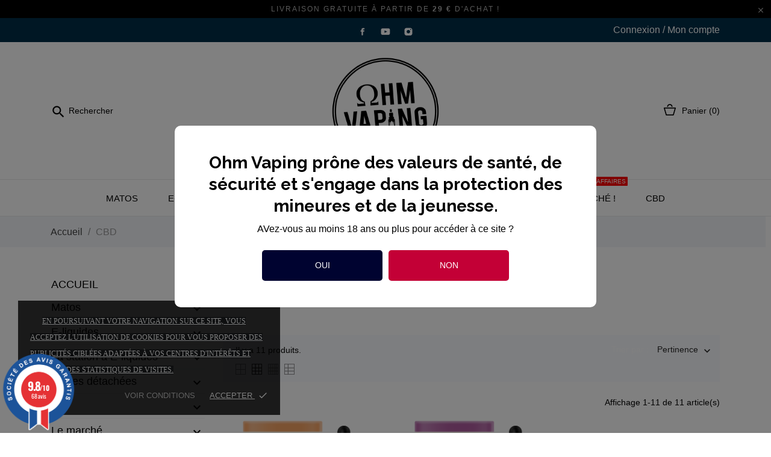

--- FILE ---
content_type: text/html; charset=utf-8
request_url: https://ohmvaping.fr/246-cbd-huiles-fleurs-eliquides-ohm-vaping
body_size: 24483
content:
<!doctype html>
 <html lang="fr">

 <head>
  
  
  <meta charset="utf-8">


  <meta http-equiv="x-ua-compatible" content="ie=edge">



  <title>CBD - Huiles - Fleurs - E-liquides... | Ohm Vaping</title>
  <meta name="description" content="Notre espace CBD, retrouvez ici une sélection d&#039;huiles, de fleurs, d&#039;e-liquides à base de cannabidiol,le fameux cannabinoïde légal présent dans le cannabis. Disponible chez Ohm Vaping">
  <meta name="keywords" content="cbd, cannabidiol">
        <link rel="canonical" href="https://ohmvaping.fr/246-cbd-huiles-fleurs-eliquides-ohm-vaping">
  


  <meta name="viewport" content="width=device-width, initial-scale=1">



  <link rel="icon" type="image/vnd.microsoft.icon" href="/img/favicon.ico?1582560182">
  <link rel="shortcut icon" type="image/x-icon" href="/img/favicon.ico?1582560182">



    <link rel="stylesheet" href="https://ohmvaping.fr/modules/anscrolltop/views/css/ionicons.min.css" type="text/css" media="all">
  <link rel="stylesheet" href="https://ohmvaping.fr/themes/grainfoodmarket/assets/css/theme.css" type="text/css" media="all">
  <link rel="stylesheet" href="https://ohmvaping.fr/modules/an_theme/views/fonts/lato/lato.css" type="text/css" media="all">
  <link rel="stylesheet" href="//fonts.googleapis.com/css?family=Raleway:100,200,300,400,500,600,700,800,900" type="text/css" media="all">
  <link rel="stylesheet" href="https://ohmvaping.fr/modules/paypal/views/css/paypal_fo.css" type="text/css" media="all">
  <link rel="stylesheet" href="https://ohmvaping.fr/modules/ps_facetedsearch/views/dist/front.css" type="text/css" media="all">
  <link rel="stylesheet" href="https://ohmvaping.fr/themes/grainfoodmarket/modules/an_productattributes/views/css/front.css" type="text/css" media="all">
  <link rel="stylesheet" href="https://ohmvaping.fr/modules/steavisgarantis/views/css/style.css" type="text/css" media="all">
  <link rel="stylesheet" href="https://ohmvaping.fr/modules/relaiscolis//views/css/front.css" type="text/css" media="all">
  <link rel="stylesheet" href="https://ohmvaping.fr/js/jquery/ui/themes/base/minified/jquery-ui.min.css" type="text/css" media="all">
  <link rel="stylesheet" href="https://ohmvaping.fr/js/jquery/ui/themes/base/minified/jquery.ui.theme.min.css" type="text/css" media="all">
  <link rel="stylesheet" href="https://ohmvaping.fr/modules/anscrolltop/views/css/8386756f785c691b60cf82c21d82ef78.css" type="text/css" media="all">
  <link rel="stylesheet" href="https://ohmvaping.fr/modules/an_theme/views/css/ced61dd4c7e7a46bf271d17ed16ac0a1.css" type="text/css" media="all">
  <link rel="stylesheet" href="https://ohmvaping.fr/modules/an_brandslider/views/css/owl.carousel.min.css" type="text/css" media="all">
  <link rel="stylesheet" href="https://ohmvaping.fr/modules/an_brandslider/views/css/front.css" type="text/css" media="all">
  <link rel="stylesheet" href="https://ohmvaping.fr/modules/an_megamenu/views/css/front.css" type="text/css" media="all">
  <link rel="stylesheet" href="https://ohmvaping.fr/modules/an_verificationpage/views/css/front.css" type="text/css" media="all">
  <link rel="stylesheet" href="https://ohmvaping.fr/modules/anproductextratabs/views/css/front.css" type="text/css" media="all">
  <link rel="stylesheet" href="https://ohmvaping.fr/modules/an_theme/views/css/sidebarcart.css" type="text/css" media="screen">
  <link rel="stylesheet" href="https://ohmvaping.fr/modules/an_theme/views/css/buttons_effect.css" type="text/css" media="screen">
  <link rel="stylesheet" href="https://ohmvaping.fr/modules/anthemeblocks/views/css/owl.carousel.min.css" type="text/css" media="all">
  <link rel="stylesheet" href="https://ohmvaping.fr/modules/anthemeblocks/views/templates/front/homeslider/css/homeslider.css" type="text/css" media="all">
  <link rel="stylesheet" href="https://ohmvaping.fr/modules/anthemeblocks/views/templates/front/staticblocks/css/staticblocks.css" type="text/css" media="all">
  <link rel="stylesheet" href="https://ohmvaping.fr/modules/anthemeblocks/views/templates/front/paymentsmethod/css/paymentsmethod.css" type="text/css" media="all">
  <link rel="stylesheet" href="https://ohmvaping.fr/modules/anthemeblocks/views/templates/front/freeshippingline/css/freeshippingline.css" type="text/css" media="all">
  <link rel="stylesheet" href="https://ohmvaping.fr/modules/anthemeblocks/views/css/owl.carousel.min.css" type="text/css" media="all">
  <link rel="stylesheet" href="https://ohmvaping.fr/modules/anthemeblocks/views/templates/front/productcolumnslider/css/productcolumnslider.css" type="text/css" media="all">
  <link rel="stylesheet" href="https://ohmvaping.fr/modules/anthemeblocks/views/templates/front/advantagestype2/css/advantagestype2.css" type="text/css" media="all">
  <link rel="stylesheet" href="https://ohmvaping.fr/modules/anthemeblocks/views/templates/front/notification_cookie/css/notification_cookie.css" type="text/css" media="all">
  <link rel="stylesheet" href="https://ohmvaping.fr/modules/anthemeblocks/views/css/front.css" type="text/css" media="all">




  

  <script type="text/javascript">
        var CONFIG_BACK_COLOR = false;
        var CONFIG_FONT_COLOR = false;
        var CONFIG_SELECTED_BACK_COLOR = false;
        var CONFIG_SELECTED_FONT_COLOR = false;
        var prestashop = {"cart":{"products":[],"totals":{"total":{"type":"total","label":"Total","amount":0,"value":"0,00\u00a0\u20ac"},"total_including_tax":{"type":"total","label":"Total TTC","amount":0,"value":"0,00\u00a0\u20ac"},"total_excluding_tax":{"type":"total","label":"Total HT :","amount":0,"value":"0,00\u00a0\u20ac"}},"subtotals":{"products":{"type":"products","label":"Sous-total","amount":0,"value":"0,00\u00a0\u20ac"},"discounts":null,"shipping":{"type":"shipping","label":"Livraison","amount":0,"value":"gratuit"},"tax":null},"products_count":0,"summary_string":"0 articles","vouchers":{"allowed":1,"added":[]},"discounts":[],"minimalPurchase":0,"minimalPurchaseRequired":""},"currency":{"name":"Euro","iso_code":"EUR","iso_code_num":"978","sign":"\u20ac"},"customer":{"lastname":null,"firstname":null,"email":null,"birthday":null,"newsletter":null,"newsletter_date_add":null,"optin":null,"website":null,"company":null,"siret":null,"ape":null,"is_logged":false,"gender":{"type":null,"name":null},"addresses":[]},"language":{"name":"Fran\u00e7ais (French)","iso_code":"fr","locale":"fr-FR","language_code":"fr","is_rtl":"0","date_format_lite":"d\/m\/Y","date_format_full":"d\/m\/Y H:i:s","id":1},"page":{"title":"","canonical":"https:\/\/ohmvaping.fr\/246-cbd-huiles-fleurs-eliquides-ohm-vaping","meta":{"title":"CBD - Huiles - Fleurs - E-liquides... | Ohm Vaping","description":"Notre espace CBD, retrouvez ici une s\u00e9lection d'huiles, de fleurs, d'e-liquides \u00e0 base de cannabidiol,le fameux cannabino\u00efde l\u00e9gal pr\u00e9sent dans le cannabis. Disponible chez Ohm Vaping","keywords":"cbd, cannabidiol","robots":"index"},"page_name":"category","body_classes":{"lang-fr":true,"lang-rtl":false,"country-FR":true,"currency-EUR":true,"layout-left-column":true,"page-category":true,"tax-display-enabled":true,"category-id-246":true,"category-CBD":true,"category-id-parent-2":true,"category-depth-level-2":true},"admin_notifications":[]},"shop":{"name":"Ohm Vaping","logo":"\/img\/ohm-vaping-logo-1563554676.jpg","stores_icon":"\/img\/logo_stores.png","favicon":"\/img\/favicon.ico"},"urls":{"base_url":"https:\/\/ohmvaping.fr\/","current_url":"https:\/\/ohmvaping.fr\/246-cbd-huiles-fleurs-eliquides-ohm-vaping","shop_domain_url":"https:\/\/ohmvaping.fr","img_ps_url":"https:\/\/ohmvaping.fr\/img\/","img_cat_url":"https:\/\/ohmvaping.fr\/img\/c\/","img_lang_url":"https:\/\/ohmvaping.fr\/img\/l\/","img_prod_url":"https:\/\/ohmvaping.fr\/img\/p\/","img_manu_url":"https:\/\/ohmvaping.fr\/img\/m\/","img_sup_url":"https:\/\/ohmvaping.fr\/img\/su\/","img_ship_url":"https:\/\/ohmvaping.fr\/img\/s\/","img_store_url":"https:\/\/ohmvaping.fr\/img\/st\/","img_col_url":"https:\/\/ohmvaping.fr\/img\/co\/","img_url":"https:\/\/ohmvaping.fr\/themes\/grainfoodmarket\/assets\/img\/","css_url":"https:\/\/ohmvaping.fr\/themes\/grainfoodmarket\/assets\/css\/","js_url":"https:\/\/ohmvaping.fr\/themes\/grainfoodmarket\/assets\/js\/","pic_url":"https:\/\/ohmvaping.fr\/upload\/","pages":{"address":"https:\/\/ohmvaping.fr\/adresse","addresses":"https:\/\/ohmvaping.fr\/adresses","authentication":"https:\/\/ohmvaping.fr\/connexion","cart":"https:\/\/ohmvaping.fr\/panier","category":"https:\/\/ohmvaping.fr\/index.php?controller=category","cms":"https:\/\/ohmvaping.fr\/index.php?controller=cms","contact":"https:\/\/ohmvaping.fr\/nous-contacter","discount":"https:\/\/ohmvaping.fr\/reduction","guest_tracking":"https:\/\/ohmvaping.fr\/suivi-commande-invite","history":"https:\/\/ohmvaping.fr\/historique-commandes","identity":"https:\/\/ohmvaping.fr\/identite","index":"https:\/\/ohmvaping.fr\/","my_account":"https:\/\/ohmvaping.fr\/mon-compte","order_confirmation":"https:\/\/ohmvaping.fr\/confirmation-commande","order_detail":"https:\/\/ohmvaping.fr\/index.php?controller=order-detail","order_follow":"https:\/\/ohmvaping.fr\/suivi-commande","order":"https:\/\/ohmvaping.fr\/commande","order_return":"https:\/\/ohmvaping.fr\/index.php?controller=order-return","order_slip":"https:\/\/ohmvaping.fr\/avoirs","pagenotfound":"https:\/\/ohmvaping.fr\/page-introuvable","password":"https:\/\/ohmvaping.fr\/recuperation-mot-de-passe","pdf_invoice":"https:\/\/ohmvaping.fr\/index.php?controller=pdf-invoice","pdf_order_return":"https:\/\/ohmvaping.fr\/index.php?controller=pdf-order-return","pdf_order_slip":"https:\/\/ohmvaping.fr\/index.php?controller=pdf-order-slip","prices_drop":"https:\/\/ohmvaping.fr\/promotions","product":"https:\/\/ohmvaping.fr\/index.php?controller=product","search":"https:\/\/ohmvaping.fr\/recherche","sitemap":"https:\/\/ohmvaping.fr\/plan du site","stores":"https:\/\/ohmvaping.fr\/magasins","supplier":"https:\/\/ohmvaping.fr\/fournisseur","register":"https:\/\/ohmvaping.fr\/connexion?create_account=1","order_login":"https:\/\/ohmvaping.fr\/commande?login=1"},"alternative_langs":{"fr":"https:\/\/ohmvaping.fr\/246-cbd-huiles-fleurs-eliquides-ohm-vaping"},"theme_assets":"\/themes\/grainfoodmarket\/assets\/","actions":{"logout":"https:\/\/ohmvaping.fr\/?mylogout="},"no_picture_image":{"bySize":{"thumb_cover":{"url":"https:\/\/ohmvaping.fr\/img\/p\/fr-default-thumb_cover.jpg","width":90,"height":90},"small_default":{"url":"https:\/\/ohmvaping.fr\/img\/p\/fr-default-small_default.jpg","width":98,"height":98},"menu_default":{"url":"https:\/\/ohmvaping.fr\/img\/p\/fr-default-menu_default.jpg","width":98,"height":98},"cart_default":{"url":"https:\/\/ohmvaping.fr\/img\/p\/fr-default-cart_default.jpg","width":112,"height":113},"large_default":{"url":"https:\/\/ohmvaping.fr\/img\/p\/fr-default-large_default.jpg","width":445,"height":446},"medium_default":{"url":"https:\/\/ohmvaping.fr\/img\/p\/fr-default-medium_default.jpg","width":452,"height":452},"home_default":{"url":"https:\/\/ohmvaping.fr\/img\/p\/fr-default-home_default.jpg","width":540,"height":540},"full_default":{"url":"https:\/\/ohmvaping.fr\/img\/p\/fr-default-full_default.jpg","width":800,"height":801}},"small":{"url":"https:\/\/ohmvaping.fr\/img\/p\/fr-default-thumb_cover.jpg","width":90,"height":90},"medium":{"url":"https:\/\/ohmvaping.fr\/img\/p\/fr-default-large_default.jpg","width":445,"height":446},"large":{"url":"https:\/\/ohmvaping.fr\/img\/p\/fr-default-full_default.jpg","width":800,"height":801},"legend":""}},"configuration":{"display_taxes_label":true,"display_prices_tax_incl":true,"is_catalog":false,"show_prices":true,"opt_in":{"partner":false},"quantity_discount":{"type":"discount","label":"Remise"},"voucher_enabled":1,"return_enabled":0},"field_required":[],"breadcrumb":{"links":[{"title":"Accueil","url":"https:\/\/ohmvaping.fr\/"},{"title":"CBD","url":"https:\/\/ohmvaping.fr\/246-cbd-huiles-fleurs-eliquides-ohm-vaping"}],"count":2},"link":{"protocol_link":"https:\/\/","protocol_content":"https:\/\/"},"time":1769095059,"static_token":"d018224bd792058575d92abaf478851a","token":"5f9cf13c1880093bc37a5a7da01a4252"};
        var psemailsubscription_subscription = "https:\/\/ohmvaping.fr\/module\/ps_emailsubscription\/subscription";
        var tab_type = "tabs";
      </script>



  <script>
	var an_productattributes = {
		controller: "https://ohmvaping.fr/module/an_productattributes/ajax",
		config: JSON.parse('{\"type_view\":\"standart\",\"display_add_to_cart\":\"1\",\"display_quantity\":\"1\",\"display_labels\":\"0\",\"product_miniature\":\".js-product-miniature\",\"thumbnail_container\":\".thumbnail-container\",\"price\":\".price\",\"regular_price\":\".regular-price\",\"product_price_and_shipping\":\".product-price-and-shipping\",\"separator\":\" \\/ \",\"background_sold_out\":\"#ffc427\",\"color_sold_out\":\"#ffffff\",\"background_sale\":\"#e53d60\",\"color_sale\":\"#ffffff\",\"display_prices\":\"1\"}'),
	}
</script>

<script type="text/javascript">
	(window.gaDevIds=window.gaDevIds||[]).push('d6YPbH');
	(function(i,s,o,g,r,a,m){i['GoogleAnalyticsObject']=r;i[r]=i[r]||function(){
	(i[r].q=i[r].q||[]).push(arguments)},i[r].l=1*new Date();a=s.createElement(o),
	m=s.getElementsByTagName(o)[0];a.async=1;a.src=g;m.parentNode.insertBefore(a,m)
	})(window,document,'script','https://www.google-analytics.com/analytics.js','ga');

            ga('create', 'G-YZSW153YY6', 'auto');
                        ga('send', 'pageview');
    
    ga('require', 'ec');
</script>

<style>
    #an_verification_yes:hover{
        background-color: #001f54 !important;
    }
    #an_verification_no:hover{
        background-color: #FF575B !important;
    }
            #an_verification_modal{
            border-radius: 10px;        }
        .an_verification-overlay{
        opacity: 50%;            }
</style>
<script>
    const monthNames = [
        "Janvier",
        "Février",
        "Mars",
        "Avril",
        "Mai",
        "Juin",
        "Juillet",
        "Août",
        "Septembre",
        "Octobre",
        "Novembre",
        "Décembre"
    ];
</script>
<div class="an_verification_modal-wrap">
    <div id="an_verification_modal" style="background-color: #ffffff;" data-msgno="You are too young to view this website.">
                <div class="an_verification-content">
            <h1>
                Ohm Vaping prône des valeurs de santé, de sécurité et s&#039;engage dans la protection des mineures et de la jeunesse.
            </h1>
            <div class="an_modal_text"><p>AVez-vous au moins 18 ans ou plus pour accéder à ce site ?</p></div>        </div>
                <div class="an_verification-content">
            <a href="#" id="an_verification_yes" class="an_verification-buttons" style="background-color: #000330;">Oui</a>

            <a href="http://google.com" id="an_verification_no" class="an_verification-buttons" style="background-color: #c30036;">Non</a>
        </div>
    </div>
</div>
<div class="an_verification-overlay"></div><link href="//fonts.googleapis.com/css?family=Open+Sans:600,400,400i|Oswald:700" rel="stylesheet" type="text/css" media="all">
 
<script type="text/javascript">
    var agSiteId="6706";
</script>
<script src="https://www.societe-des-avis-garantis.fr/wp-content/plugins/ag-core/widgets/JsWidget.js" type="text/javascript"></script>

<style>
    </style>



  
</head>

<body id="category" class="lang-fr country-fr currency-eur layout-left-column page-category tax-display-enabled category-id-246 category-cbd category-id-parent-2 category-depth-level-2">

  
  
  

  <main>
    
        

    <header id="header">
      
       
 <div class="header-banner">
  <a class="anthemeshipping-link" href="#">
<div class="anthemeshipping-line">
   <p>LIVRAISON GRATUITE À PARTIR DE <strong>29 €</strong> D'ACHAT !</p>
   <a class="btn-close-line"><i class="material-icons">&#xE5CD;</i></a>
</div>
</a>

</div>



<nav class="header-nav">
  <div class="container">
    <div class="row">
      <div class="hidden-sm-down">
        <div class="col-lg-4 col-md-5 col-sm-4 col-xs-12 left-nav">
          
        </div>
        <div class="col-lg-4 col-md-4 col-sm-4">
          <div id="_desktop_social">
            
  <div class="block-social">
    <ul>
              <li class="facebook"><a href="https://www.facebook.com/ohmvaping/" target="_blank">
		<span class="anicon-facebook"></span>
		<span class="block-social-label">Facebook</span>
		</a></li>
              <li class="youtube"><a href="https://www.youtube.com/channel/UCag9g9ykoQFyPwCq1XIW7Vg" target="_blank">
		<span class="anicon-youtube"></span>
		<span class="block-social-label">YouTube</span>
		</a></li>
              <li class="instagram"><a href="https://www.instagram.com/ohmvaping/" target="_blank">
		<span class="anicon-instagram"></span>
		<span class="block-social-label">Instagram</span>
		</a></li>
          </ul>
  </div>


          </div>
        </div>
        <div class="col-lg-4 col-md-3 col-sm-4 right-nav">
          <div id="_desktop_user_info">
  <div class="user-info">
          <a
        href="https://ohmvaping.fr/mon-compte"
        title="Identifiez-vous"
        rel="nofollow"
      >
        <i class="material-icons hidden-md-up logged">&#xE7FF;</i>
        <span class="">Connexion / Mon compte</span>
      </a>
      </div>
</div>
        </div>
      </div>
      <div class="hidden-md-up text-xs-center mobile">
        <div class="pull-xs-left" id="menu-icon">
          <i class="material-icons d-inline">&#xE5D2;</i>
        </div>
        <div class="pull-xs-right" id="_mobile_cart"></div>
        <div class="top-logo" id="_mobile_logo"></div>
        <div class="pull-xs-right search-widget" id="_mobile_search_widget"></div>
        <div class="clearfix"></div>
      </div>
    </div>
  </div>
</nav>



<div class="header-top">
    <div class="container header_middle_line">
      <!-- Block search module TOP -->
<div id="_desktop_search_widget" class="search-widget col-lg-3" data-search-controller-url="//ohmvaping.fr/recherche" data-status='open-search'>

  <span data-status='open-search' class='hidden-sm-down'><i class="material-icons search" data-status='open-search'>&#xE8B6;</i>Rechercher</span>
<div id="search_widget" class="search-widget" data-search-controller-url="//ohmvaping.fr/recherche">
	<form class="search-form" method="get" action="//ohmvaping.fr/recherche">
		<i class="material-icons close hidden-sm-down">close</i>
		<div class="center_wrapper">
			<h2 class="search_header hidden-sm-down">Vous recherchez quoi ?</h2>
			<input type="hidden" name="controller" value="search">
			<input type="text" name="s" value="" placeholder="Rechercher">
			<button type="submit" class="hidden-sm-down">
				<i class="material-icons search">&#xE8B6;</i> Rechercher
			</button>
			<button type="submit" class="hidden-md-up">
				<i class="material-icons search">&#xE8B6;</i>
			</button>
		</div>
	</form>
</div>
</div>
<!-- /Block search module TOP -->

            <div class="hidden-sm-down col-lg-6" id="_desktop_logo">
              <a href="https://ohmvaping.fr/">
          <img class="logo img-responsive" src="/img/ohm-vaping-logo-1563554676.jpg" alt="Ohm Vaping">
        </a>
      </div>
      <div id="_desktop_cart" class="col-lg-3">
  <div class="blockcart cart-preview js-sidebar-cart-trigger inactive" data-refresh-url="//ohmvaping.fr/module/ps_shoppingcart/ajax">
    <div class="header">
        <a class="blockcart-link" rel="nofollow" href="//ohmvaping.fr/panier?action=show">
          <span class="cart-text hidden-sm-down">Panier</span>
          <span class="cart-products-count mobile-cart hidden-md-up">0</span>
          <span class="cart-products-count hidden-sm-down">(0)</span> 
        </a>
    </div>
    <div class="cart-dropdown js-cart-source hidden-xs-up">
      <div class="cart-dropdown-wrapper">
        <div class="cart-title">
          <h4 class="text-center">Panier</h4>
        </div>
                  <div class="no-items">
            Il n'y a plus d'articles dans votre panier
          </div>
              </div>
    </div>

  </div>
</div>

    </div>
        <div class="navigation position-static">
            <div class="container">
          <div class="row">
            <div class="amega-menu hidden-sm-down">
<div id="amegamenu" class="">
  <ul class="anav-top">
    <li class="amenu-item mm-1 plex">
    <a href="#" class="amenu-link">      Matos
          </a>
        <span class="mobile-toggle-plus"><i class="caret-down-icon"></i></span>
    <div class="adropdown adropdown-5" >
      <div class="dropdown-bgimage" ></div>
      
                  <div class="dropdown-content acontent-2 dd-5">
                            <div class="categories-grid">
          	
                        <div style="text-align:center;" class="category-item level-1">
                            <h5 class="category-title"><a href="https://ohmvaping.fr/14-debutant" title="Débutant">Débutant</a></h5>
                            <div style="text-align:center;"><a href="https://ohmvaping.fr/14-debutant" title="Débutant"><img src="/img/tmp/category_14-0_thumb.jpg?time=1766573081"></a></div>
                            
                        </div>
                    
                        <div style="text-align:center;" class="category-item level-1">
                            <h5 class="category-title"><a href="https://ohmvaping.fr/15-intermediaire" title="Intermédiaire">Intermédiaire</a></h5>
                            <div style="text-align:center;"><a href="https://ohmvaping.fr/15-intermediaire" title="Intermédiaire"><img src="/img/tmp/category_15-0_thumb.jpg?time=1766573081"></a></div>
                            
                        </div>
                    
                        <div style="text-align:center;" class="category-item level-1">
                            <h5 class="category-title"><a href="https://ohmvaping.fr/16-expert" title="Expert">Expert</a></h5>
                            <div style="text-align:center;"><a href="https://ohmvaping.fr/16-expert" title="Expert"><img src="/img/tmp/category_16-0_thumb.jpg?time=1766573081"></a></div>
                            
                        </div>
                    
                        <div style="text-align:center;" class="category-item level-1">
                            <h5 class="category-title"><a href="https://ohmvaping.fr/27-pods" title="Pods">Pods</a></h5>
                            <div style="text-align:center;"><a href="https://ohmvaping.fr/27-pods" title="Pods"><img src="/img/tmp/category_27-0_thumb.jpg?time=1766573081"></a></div>
                            
                        </div>
                    
          </div>
          
              </div>
                        <div class="dropdown-content acontent-1 dd-6">
                            <div class="categories-grid">
          	
                        <div style="text-align:center;" class="category-item level-1">
                            <h5 class="category-title"><a href="https://ohmvaping.fr/17-marques" title="Marques">Marques</a></h5>
                            
                        <div style="text-align:center;" class="category-item level-2">
                            <h5 class="category-title"><a href="https://ohmvaping.fr/55-aspire" title="Aspire">Aspire</a></h5>
                            
                        </div>
                    
                        <div style="text-align:center;" class="category-item level-2">
                            <h5 class="category-title"><a href="https://ohmvaping.fr/33-eleaf" title="Eleaf">Eleaf</a></h5>
                            
                        </div>
                    
                        <div style="text-align:center;" class="category-item level-2">
                            <h5 class="category-title"><a href="https://ohmvaping.fr/35-geek-vape" title="Geek Vape">Geek Vape</a></h5>
                            
                        </div>
                    
                        <div style="text-align:center;" class="category-item level-2">
                            <h5 class="category-title"><a href="https://ohmvaping.fr/37-innokin" title="Innokin">Innokin</a></h5>
                            
                        </div>
                    
                        </div>
                    
                        <div style="text-align:center;" class="category-item level-1">
                            <h5 class="category-title"><a href="https://ohmvaping.fr/48-autres-marques" title="...">...</a></h5>
                            
                        <div style="text-align:center;" class="category-item level-2">
                            <h5 class="category-title"><a href="https://ohmvaping.fr/43-smok" title="Smok">Smok</a></h5>
                            
                        </div>
                    
                        <div style="text-align:center;" class="category-item level-2">
                            <h5 class="category-title"><a href="https://ohmvaping.fr/44-vaporesso" title="Vaporesso">Vaporesso</a></h5>
                            
                        </div>
                    
                        </div>
                    
          </div>
          
              </div>
                        <div class="dropdown-content acontent-1 dd-7">
                            <div class="categories-grid">
          	
                        <div style="text-align:center;" class="category-item level-1">
                            <h5 class="category-title"><a href="https://ohmvaping.fr/267-clearomiseur-ato" title="Clearomiseur | Ato">Clearomiseur | Ato</a></h5>
                            
                        </div>
                    
                        <div style="text-align:center;" class="category-item level-1">
                            <h5 class="category-title"><a href="https://ohmvaping.fr/268-chicha-electronique" title="Chicha électronique">Chicha électronique</a></h5>
                            
                        </div>
                    
          </div>
          
              </div>
                </div>
      </li>
    <li class="amenu-item mm-2 plex">
    <a href="https://ohmvaping.fr/10-e-liquides" class="amenu-link">      E-liquides
          </a>
        <span class="mobile-toggle-plus"><i class="caret-down-icon"></i></span>
    <div class="adropdown adropdown-4" >
      <div class="dropdown-bgimage" ></div>
      
                  <div class="dropdown-content acontent-1 dd-1">
                            <div class="categories-grid">
          	
                        <div style="text-align:center;" class="category-item level-1">
                            <h5 class="category-title"><a href="https://ohmvaping.fr/18-e-liquide-fabrique-en-france-ohm-vaping" title="France">France</a></h5>
                            <div style="text-align:center;"><a href="https://ohmvaping.fr/18-e-liquide-fabrique-en-france-ohm-vaping" title="France"><img src="/img/tmp/category_18-0_thumb.jpg?time=1766573081"></a></div>
                            
                        <div style="text-align:center;" class="category-item level-2">
                            <h5 class="category-title"><a href="https://ohmvaping.fr/264-empire-juice-eliquide" title="Empire Juice">Empire Juice</a></h5>
                            
                        </div>
                    
                        <div style="text-align:center;" class="category-item level-2">
                            <h5 class="category-title"><a href="https://ohmvaping.fr/270-les-jus-du-chat-perche" title="Les Jus Du Chat Perche">Les Jus Du Chat Perche</a></h5>
                            
                        </div>
                    
                        <div style="text-align:center;" class="category-item level-2">
                            <h5 class="category-title"><a href="https://ohmvaping.fr/21-alfaliquid" title="Alfaliquid">Alfaliquid</a></h5>
                            
                        </div>
                    
                        <div style="text-align:center;" class="category-item level-2">
                            <h5 class="category-title"><a href="https://ohmvaping.fr/142-fuu" title="Fuu">Fuu</a></h5>
                            
                        </div>
                    
                        <div style="text-align:center;" class="category-item level-2">
                            <h5 class="category-title"><a href="https://ohmvaping.fr/79-vdlv" title="VDLV">VDLV</a></h5>
                            
                        </div>
                    
                        <div style="text-align:center;" class="category-item level-2">
                            <h5 class="category-title"><a href="https://ohmvaping.fr/145-swoke" title="Swoke">Swoke</a></h5>
                            
                        </div>
                    
                        <div style="text-align:center;" class="category-item level-2">
                            <h5 class="category-title"><a href="https://ohmvaping.fr/146-liquidarom" title="Liquidarom">Liquidarom</a></h5>
                            
                        </div>
                    
                        <div style="text-align:center;" class="category-item level-2">
                            <h5 class="category-title"><a href="https://ohmvaping.fr/206-eliquide-furiosa-skinz-eggz" title="Furiosa">Furiosa</a></h5>
                            
                        </div>
                    
                        <div style="text-align:center;" class="category-item level-2">
                            <h5 class="category-title"><a href="https://ohmvaping.fr/149-fruizee" title="Fruizee">Fruizee</a></h5>
                            
                        </div>
                    
                        <div style="text-align:center;" class="category-item level-2">
                            <h5 class="category-title"><a href="https://ohmvaping.fr/147-liquideo" title="Liquideo">Liquideo</a></h5>
                            
                        </div>
                    
                        <div style="text-align:center;" class="category-item level-2">
                            <h5 class="category-title"><a href="https://ohmvaping.fr/199-big-papa" title="Big Papa">Big Papa</a></h5>
                            
                        </div>
                    
                        <div style="text-align:center;" class="category-item level-2">
                            <h5 class="category-title"><a href="https://ohmvaping.fr/148-roykin" title="Roykin">Roykin</a></h5>
                            
                        </div>
                    
                        <div style="text-align:center;" class="category-item level-2">
                            <h5 class="category-title"><a href="https://ohmvaping.fr/144-lovap" title="Lovap">Lovap</a></h5>
                            
                        </div>
                    
                        <div style="text-align:center;" class="category-item level-2">
                            <h5 class="category-title"><a href="https://ohmvaping.fr/71-cloud-vapor" title="Cloud Vapor">Cloud Vapor</a></h5>
                            
                        </div>
                    
                        <div style="text-align:center;" class="category-item level-2">
                            <h5 class="category-title"><a href="https://ohmvaping.fr/156-savourea" title="Savourea">Savourea</a></h5>
                            
                        </div>
                    
                        <div style="text-align:center;" class="category-item level-2">
                            <h5 class="category-title"><a href="https://ohmvaping.fr/193-bobble-liquide" title="Bobble Liquide">Bobble Liquide</a></h5>
                            
                        </div>
                    
                        <div style="text-align:center;" class="category-item level-2">
                            <h5 class="category-title"><a href="https://ohmvaping.fr/194-la-fine-equipe" title="La Fine Equipe">La Fine Equipe</a></h5>
                            
                        </div>
                    
                        <div style="text-align:center;" class="category-item level-2">
                            <h5 class="category-title"><a href="https://ohmvaping.fr/152-kyandi-shop" title="Kyandi Shop">Kyandi Shop</a></h5>
                            
                        </div>
                    
                        <div style="text-align:center;" class="category-item level-2">
                            <h5 class="category-title"><a href="https://ohmvaping.fr/143-green-vapes" title="Green Vapes">Green Vapes</a></h5>
                            
                        </div>
                    
                        <div style="text-align:center;" class="category-item level-2">
                            <h5 class="category-title"><a href="https://ohmvaping.fr/157-petit-nuage" title="Petit Nuage">Petit Nuage</a></h5>
                            
                        </div>
                    
                        <div style="text-align:center;" class="category-item level-2">
                            <h5 class="category-title"><a href="https://ohmvaping.fr/150-modjo-vapors" title="Modjo Vapors">Modjo Vapors</a></h5>
                            
                        </div>
                    
                        <div style="text-align:center;" class="category-item level-2">
                            <h5 class="category-title"><a href="https://ohmvaping.fr/153-flavor-hit" title="Flavor Hit">Flavor Hit</a></h5>
                            
                        </div>
                    
                        <div style="text-align:center;" class="category-item level-2">
                            <h5 class="category-title"><a href="https://ohmvaping.fr/154-saiyen-vapors" title="Saiyen Vapors">Saiyen Vapors</a></h5>
                            
                        </div>
                    
                        <div style="text-align:center;" class="category-item level-2">
                            <h5 class="category-title"><a href="https://ohmvaping.fr/255-mixo-cocktails" title="Mixo Cocktails">Mixo Cocktails</a></h5>
                            
                        </div>
                    
                        <div style="text-align:center;" class="category-item level-2">
                            <h5 class="category-title"><a href="https://ohmvaping.fr/263-aromes-et-liquides" title="Arômes et Liquides">Arômes et Liquides</a></h5>
                            
                        </div>
                    
                        <div style="text-align:center;" class="category-item level-2">
                            <h5 class="category-title"><a href="https://ohmvaping.fr/271-maison-fuel" title="Maison Fuel">Maison Fuel</a></h5>
                            
                        </div>
                    
                        </div>
                    
          </div>
          
              </div>
                        <div class="dropdown-content acontent-1 dd-10">
                            <div class="categories-grid">
          	
                        <div style="text-align:center;" class="category-item level-1">
                            <h5 class="category-title"><a href="https://ohmvaping.fr/19-e-liquide-us-fabrique-aux-usa-ohm-vaping-audincourt-seloncourt" title="USA">USA</a></h5>
                            <div style="text-align:center;"><a href="https://ohmvaping.fr/19-e-liquide-us-fabrique-aux-usa-ohm-vaping-audincourt-seloncourt" title="USA"><img src="/img/tmp/category_19-0_thumb.jpg?time=1766573081"></a></div>
                            
                        <div style="text-align:center;" class="category-item level-2">
                            <h5 class="category-title"><a href="https://ohmvaping.fr/161-clouds-of-icarus" title="Clouds Of Icarus">Clouds Of Icarus</a></h5>
                            
                        </div>
                    
                        </div>
                    
                        <div style="text-align:center;" class="category-item level-1">
                            <h5 class="category-title"><a href="https://ohmvaping.fr/65-e-liquide-anglais-uk-pour-cigarette-electronique-audincourt-seloncourt" title="Angleterre">Angleterre</a></h5>
                            <div style="text-align:center;"><a href="https://ohmvaping.fr/65-e-liquide-anglais-uk-pour-cigarette-electronique-audincourt-seloncourt" title="Angleterre"><img src="/img/tmp/category_65-0_thumb.jpg?time=1766573081"></a></div>
                            
                        <div style="text-align:center;" class="category-item level-2">
                            <h5 class="category-title"><a href="https://ohmvaping.fr/107-vampire-vape" title="Vampire Vape">Vampire Vape</a></h5>
                            
                        </div>
                    
                        <div style="text-align:center;" class="category-item level-2">
                            <h5 class="category-title"><a href="https://ohmvaping.fr/155-t-juice" title="T juice">T juice</a></h5>
                            
                        </div>
                    
                        </div>
                    
                        <div style="text-align:center;" class="category-item level-1">
                            <h5 class="category-title"><a href="https://ohmvaping.fr/20-canada" title="Canada">Canada</a></h5>
                            <div style="text-align:center;"><a href="https://ohmvaping.fr/20-canada" title="Canada"><img src="/img/tmp/category_20-0_thumb.jpg?time=1766573081"></a></div>
                            
                        <div style="text-align:center;" class="category-item level-2">
                            <h5 class="category-title"><a href="https://ohmvaping.fr/109-twelve-monkeys" title="Twelve Monkeys">Twelve Monkeys</a></h5>
                            
                        </div>
                    
                        <div style="text-align:center;" class="category-item level-2">
                            <h5 class="category-title"><a href="https://ohmvaping.fr/204-mukk-mukk" title="Mukk Mukk">Mukk Mukk</a></h5>
                            
                        </div>
                    
                        </div>
                    
                        <div style="text-align:center;" class="category-item level-1">
                            <h5 class="category-title"><a href="https://ohmvaping.fr/67-e-liquide-fabrique-en-belgique-ohm-vaping" title="Belgique">Belgique</a></h5>
                            <div style="text-align:center;"><a href="https://ohmvaping.fr/67-e-liquide-fabrique-en-belgique-ohm-vaping" title="Belgique"><img src="/img/tmp/category_67-0_thumb.jpg?time=1766573081"></a></div>
                            
                        <div style="text-align:center;" class="category-item level-2">
                            <h5 class="category-title"><a href="https://ohmvaping.fr/110-belgi-ohm" title="Belgi'Ohm">Belgi'Ohm</a></h5>
                            
                        </div>
                    
                        </div>
                    
                        <div style="text-align:center;" class="category-item level-1">
                            <h5 class="category-title"><a href="https://ohmvaping.fr/170-malaisie" title="Malaisie">Malaisie</a></h5>
                            <div style="text-align:center;"><a href="https://ohmvaping.fr/170-malaisie" title="Malaisie"><img src="/img/tmp/category_170-0_thumb.jpg?time=1766573081"></a></div>
                            
                        <div style="text-align:center;" class="category-item level-2">
                            <h5 class="category-title"><a href="https://ohmvaping.fr/176-medusa-juice" title="Medusa Juice">Medusa Juice</a></h5>
                            
                        </div>
                    
                        <div style="text-align:center;" class="category-item level-2">
                            <h5 class="category-title"><a href="https://ohmvaping.fr/180-empire-brew" title="Empire Brew">Empire Brew</a></h5>
                            
                        </div>
                    
                        <div style="text-align:center;" class="category-item level-2">
                            <h5 class="category-title"><a href="https://ohmvaping.fr/181-monsta-vape" title="Monsta Vape">Monsta Vape</a></h5>
                            
                        </div>
                    
                        </div>
                    
          </div>
          
              </div>
                        <div class="dropdown-content acontent-1 dd-11">
                            <div class="categories-grid">
          	
                        <div style="text-align:center;" class="category-item level-1">
                            <h5 class="category-title"><a href="https://ohmvaping.fr/183-sel-de-nicotine" title="Sel De Nicotine">Sel De Nicotine</a></h5>
                            <div style="text-align:center;"><a href="https://ohmvaping.fr/183-sel-de-nicotine" title="Sel De Nicotine"><img src="/img/tmp/category_183-0_thumb.jpg?time=1766573081"></a></div>
                            
                        <div style="text-align:center;" class="category-item level-2">
                            <h5 class="category-title"><a href="https://ohmvaping.fr/242-fuu" title="Fuu">Fuu</a></h5>
                            
                        </div>
                    
                        <div style="text-align:center;" class="category-item level-2">
                            <h5 class="category-title"><a href="https://ohmvaping.fr/256-ionic-furiosa" title="IoNic (Furiosa)">IoNic (Furiosa)</a></h5>
                            
                        </div>
                    
                        <div style="text-align:center;" class="category-item level-2">
                            <h5 class="category-title"><a href="https://ohmvaping.fr/258-roykin-salt" title="Roykin Salt">Roykin Salt</a></h5>
                            
                        </div>
                    
                        <div style="text-align:center;" class="category-item level-2">
                            <h5 class="category-title"><a href="https://ohmvaping.fr/261-curieux-e-liquides-sel-de-nicotine-ohm-vaping" title="Curieux E-liquides">Curieux E-liquides</a></h5>
                            
                        </div>
                    
                        </div>
                    
                        <div style="text-align:center;" class="category-item level-1">
                            <h5 class="category-title"><a href="https://ohmvaping.fr/111-saveurs" title="Saveurs">Saveurs</a></h5>
                            
                        <div style="text-align:center;" class="category-item level-2">
                            <h5 class="category-title"><a href="https://ohmvaping.fr/120-boisson" title="Boisson">Boisson</a></h5>
                            
                        </div>
                    
                        <div style="text-align:center;" class="category-item level-2">
                            <h5 class="category-title"><a href="https://ohmvaping.fr/237-bonbon" title="Bonbon">Bonbon</a></h5>
                            
                        </div>
                    
                        <div style="text-align:center;" class="category-item level-2">
                            <h5 class="category-title"><a href="https://ohmvaping.fr/112-classique" title="Classique">Classique</a></h5>
                            
                        </div>
                    
                        <div style="text-align:center;" class="category-item level-2">
                            <h5 class="category-title"><a href="https://ohmvaping.fr/113-classique-gourmand" title="Classique Gourmand">Classique Gourmand</a></h5>
                            
                        </div>
                    
                        <div style="text-align:center;" class="category-item level-2">
                            <h5 class="category-title"><a href="https://ohmvaping.fr/114-classique-menthe" title="Classique Menthe">Classique Menthe</a></h5>
                            
                        </div>
                    
                        <div style="text-align:center;" class="category-item level-2">
                            <h5 class="category-title"><a href="https://ohmvaping.fr/116-fruite" title="Fruité">Fruité</a></h5>
                            
                        </div>
                    
                        <div style="text-align:center;" class="category-item level-2">
                            <h5 class="category-title"><a href="https://ohmvaping.fr/238-fruite-frais" title="Fruité Frais">Fruité Frais</a></h5>
                            
                        </div>
                    
                        <div style="text-align:center;" class="category-item level-2">
                            <h5 class="category-title"><a href="https://ohmvaping.fr/117-fruite-gourmand" title="Fruité Gourmand">Fruité Gourmand</a></h5>
                            
                        </div>
                    
                        <div style="text-align:center;" class="category-item level-2">
                            <h5 class="category-title"><a href="https://ohmvaping.fr/162-gourmand" title="Gourmand">Gourmand</a></h5>
                            
                        </div>
                    
                        <div style="text-align:center;" class="category-item level-2">
                            <h5 class="category-title"><a href="https://ohmvaping.fr/115-menthe" title="Menthe">Menthe</a></h5>
                            
                        </div>
                    
                        </div>
                    
                        <div style="text-align:center;" class="category-item level-1">
                            <h5 class="category-title"><a href="https://ohmvaping.fr/168-boosters-nicotine" title="Boosters Nicotine">Boosters Nicotine</a></h5>
                            <div style="text-align:center;"><a href="https://ohmvaping.fr/168-boosters-nicotine" title="Boosters Nicotine"><img src="/img/tmp/category_168-0_thumb.jpg?time=1766573081"></a></div>
                            
                        </div>
                    
          </div>
          
              </div>
                        <div class="dropdown-content acontent-1 dd-24">
                            <div class="categories-grid">
          	
                        <div style="text-align:center;" class="category-item level-1">
                            <h5 class="category-title"><a href="https://ohmvaping.fr/269-cartouche-e-chicha" title="Cartouche E-chicha">Cartouche E-chicha</a></h5>
                            
                        </div>
                    
          </div>
          
              </div>
                </div>
      </li>
    <li class="amenu-item mm-9 plex">
    <a href="https://ohmvaping.fr/171-la-station-a-eliquides-pour-cigarette-electronique-ohm-vaping" class="amenu-link">      La Station à E-liquides
          </a>
        <span class="mobile-toggle-plus"><i class="caret-down-icon"></i></span>
    <div class="adropdown adropdown-2" >
      <div class="dropdown-bgimage" ></div>
      
                  <div class="dropdown-content acontent-1 dd-15">
                            <div class="categories-grid">
          	
                        <div style="text-align:center;" class="category-item level-1">
                            <h5 class="category-title"><a href="https://ohmvaping.fr/172-distributeur-refill" title="Distributeur Refill">Distributeur Refill</a></h5>
                            <div style="text-align:center;"><a href="https://ohmvaping.fr/172-distributeur-refill" title="Distributeur Refill"><img src="/img/tmp/category_172-0_thumb.jpg?time=1766573081"></a></div>
                            
                        </div>
                    
                        <div style="text-align:center;" class="category-item level-1">
                            <h5 class="category-title"><a href="https://ohmvaping.fr/173-distributeur-remix-juice" title="Distributeur Remix Juice">Distributeur Remix Juice</a></h5>
                            <div style="text-align:center;"><a href="https://ohmvaping.fr/173-distributeur-remix-juice" title="Distributeur Remix Juice"><img src="/img/tmp/category_173-0_thumb.jpg?time=1766573081"></a></div>
                            
                        </div>
                    
                        <div style="text-align:center;" class="category-item level-1">
                            <h5 class="category-title"><a href="https://ohmvaping.fr/175-distributeur-simplyfill-lovap" title="Distributeur Simplyfill Lovap">Distributeur Simplyfill Lovap</a></h5>
                            <div style="text-align:center;"><a href="https://ohmvaping.fr/175-distributeur-simplyfill-lovap" title="Distributeur Simplyfill Lovap"><img src="/img/tmp/category_175-0_thumb.jpg?time=1766573081"></a></div>
                            
                        </div>
                    
          </div>
          
              </div>
                        <div class="dropdown-content acontent-1 dd-16">
                            <div class="categories-grid">
          	
                        <div style="text-align:center;" class="category-item level-1">
                            <h5 class="category-title"><a href="https://ohmvaping.fr/174-mixologue-saveurs-sur-mesure" title="Mixologue saveurs sûr-mesure">Mixologue saveurs sûr-mesure</a></h5>
                            <div style="text-align:center;"><a href="https://ohmvaping.fr/174-mixologue-saveurs-sur-mesure" title="Mixologue saveurs sûr-mesure"><img src="/img/tmp/category_174-0_thumb.jpg?time=1766573081"></a></div>
                            
                        </div>
                    
                        <div style="text-align:center;" class="category-item level-1">
                            <h5 class="category-title"><a href="https://ohmvaping.fr/260-bobble-bar" title="Bobble Bar">Bobble Bar</a></h5>
                            
                        </div>
                    
          </div>
          
              </div>
                </div>
      </li>
    <li class="amenu-item mm-7 plex">
    <a href="https://ohmvaping.fr/49-pieces-detachees-pour-cigarettes-electroniques-ohm-vaping" class="amenu-link">      Pièces détachées 
          </a>
        <span class="mobile-toggle-plus"><i class="caret-down-icon"></i></span>
    <div class="adropdown adropdown-3" >
      <div class="dropdown-bgimage" ></div>
      
                  <div class="dropdown-content acontent-1 dd-8">
                            <div class="categories-grid">
          	
                        <div style="text-align:center;" class="category-item level-1">
                            <h5 class="category-title"><a href="https://ohmvaping.fr/54-resistances-a-l-unite" title="Résistances à l'unité">Résistances à l'unité</a></h5>
                            <div style="text-align:center;"><a href="https://ohmvaping.fr/54-resistances-a-l-unite" title="Résistances à l'unité"><img src="/img/tmp/category_54-0_thumb.jpg?time=1766573081"></a></div>
                            
                        <div style="text-align:center;" class="category-item level-2">
                            <h5 class="category-title"><a href="https://ohmvaping.fr/177-smok" title="Smok">Smok</a></h5>
                            
                        </div>
                    
                        <div style="text-align:center;" class="category-item level-2">
                            <h5 class="category-title"><a href="https://ohmvaping.fr/213-innokin" title="Innokin">Innokin</a></h5>
                            
                        </div>
                    
                        <div style="text-align:center;" class="category-item level-2">
                            <h5 class="category-title"><a href="https://ohmvaping.fr/210-vaporesso" title="Vaporesso">Vaporesso</a></h5>
                            
                        </div>
                    
                        <div style="text-align:center;" class="category-item level-2">
                            <h5 class="category-title"><a href="https://ohmvaping.fr/211-geekvape" title="Geekvape">Geekvape</a></h5>
                            
                        </div>
                    
                        <div style="text-align:center;" class="category-item level-2">
                            <h5 class="category-title"><a href="https://ohmvaping.fr/212-eleaf" title="Eleaf">Eleaf</a></h5>
                            
                        </div>
                    
                        <div style="text-align:center;" class="category-item level-2">
                            <h5 class="category-title"><a href="https://ohmvaping.fr/214-wantoo" title="Wantoo">Wantoo</a></h5>
                            
                        </div>
                    
                        <div style="text-align:center;" class="category-item level-2">
                            <h5 class="category-title"><a href="https://ohmvaping.fr/215-justfog" title="Justfog">Justfog</a></h5>
                            
                        </div>
                    
                        <div style="text-align:center;" class="category-item level-2">
                            <h5 class="category-title"><a href="https://ohmvaping.fr/216-aspire" title="Aspire">Aspire</a></h5>
                            
                        </div>
                    
                        <div style="text-align:center;" class="category-item level-2">
                            <h5 class="category-title"><a href="https://ohmvaping.fr/217-q-ultra-x-rogue" title="Q-ultra & X-rogue">Q-ultra & X-rogue</a></h5>
                            
                        </div>
                    
                        <div style="text-align:center;" class="category-item level-2">
                            <h5 class="category-title"><a href="https://ohmvaping.fr/226-kangertech" title="Kangertech">Kangertech</a></h5>
                            
                        </div>
                    
                        <div style="text-align:center;" class="category-item level-2">
                            <h5 class="category-title"><a href="https://ohmvaping.fr/228-voopoo" title="Voopoo">Voopoo</a></h5>
                            
                        </div>
                    
                        <div style="text-align:center;" class="category-item level-2">
                            <h5 class="category-title"><a href="https://ohmvaping.fr/229-freemax" title="Freemax">Freemax</a></h5>
                            
                        </div>
                    
                        <div style="text-align:center;" class="category-item level-2">
                            <h5 class="category-title"><a href="https://ohmvaping.fr/236-joyetech" title="Joyetech">Joyetech</a></h5>
                            
                        </div>
                    
                        </div>
                    
                        <div style="text-align:center;" class="category-item level-1">
                            <h5 class="category-title"><a href="https://ohmvaping.fr/239-resistances-par-boite" title="Résistances par boite">Résistances par boite</a></h5>
                            
                        </div>
                    
          </div>
          
              </div>
                        <div class="dropdown-content acontent-1 dd-9">
                            <div class="categories-grid">
          	
                        <div style="text-align:center;" class="category-item level-1">
                            <h5 class="category-title"><a href="https://ohmvaping.fr/56-vitre-de-rechange" title="Vitre de rechange">Vitre de rechange</a></h5>
                            <div style="text-align:center;"><a href="https://ohmvaping.fr/56-vitre-de-rechange" title="Vitre de rechange"><img src="/img/tmp/category_56-0_thumb.jpg?time=1766573081"></a></div>
                            
                        <div style="text-align:center;" class="category-item level-2">
                            <h5 class="category-title"><a href="https://ohmvaping.fr/218-smok" title="Smok">Smok</a></h5>
                            
                        </div>
                    
                        <div style="text-align:center;" class="category-item level-2">
                            <h5 class="category-title"><a href="https://ohmvaping.fr/219-innokin" title="Innokin">Innokin</a></h5>
                            
                        </div>
                    
                        <div style="text-align:center;" class="category-item level-2">
                            <h5 class="category-title"><a href="https://ohmvaping.fr/220-vaporesso" title="Vaporesso">Vaporesso</a></h5>
                            
                        </div>
                    
                        <div style="text-align:center;" class="category-item level-2">
                            <h5 class="category-title"><a href="https://ohmvaping.fr/221-geekvape" title="Geekvape">Geekvape</a></h5>
                            
                        </div>
                    
                        <div style="text-align:center;" class="category-item level-2">
                            <h5 class="category-title"><a href="https://ohmvaping.fr/222-eleaf" title="Eleaf">Eleaf</a></h5>
                            
                        </div>
                    
                        <div style="text-align:center;" class="category-item level-2">
                            <h5 class="category-title"><a href="https://ohmvaping.fr/223-kangertech" title="Kangertech">Kangertech</a></h5>
                            
                        </div>
                    
                        <div style="text-align:center;" class="category-item level-2">
                            <h5 class="category-title"><a href="https://ohmvaping.fr/230-freemax" title="Freemax">Freemax</a></h5>
                            
                        </div>
                    
                        <div style="text-align:center;" class="category-item level-2">
                            <h5 class="category-title"><a href="https://ohmvaping.fr/231-gear" title="Gear">Gear</a></h5>
                            
                        </div>
                    
                        <div style="text-align:center;" class="category-item level-2">
                            <h5 class="category-title"><a href="https://ohmvaping.fr/232-titanide" title="Titanide">Titanide</a></h5>
                            
                        </div>
                    
                        <div style="text-align:center;" class="category-item level-2">
                            <h5 class="category-title"><a href="https://ohmvaping.fr/233-aspire" title="Aspire">Aspire</a></h5>
                            
                        </div>
                    
                        <div style="text-align:center;" class="category-item level-2">
                            <h5 class="category-title"><a href="https://ohmvaping.fr/234-falcon" title="Falcon">Falcon</a></h5>
                            
                        </div>
                    
                        <div style="text-align:center;" class="category-item level-2">
                            <h5 class="category-title"><a href="https://ohmvaping.fr/235-x-rogue" title="X-rogue">X-rogue</a></h5>
                            
                        </div>
                    
                        </div>
                    
                        <div style="text-align:center;" class="category-item level-1">
                            <h5 class="category-title"><a href="https://ohmvaping.fr/224-accus-chargeur" title="Accus - Chargeur">Accus - Chargeur</a></h5>
                            <div style="text-align:center;"><a href="https://ohmvaping.fr/224-accus-chargeur" title="Accus - Chargeur"><img src="/img/tmp/category_224-0_thumb.jpg?time=1766573081"></a></div>
                            
                        </div>
                    
                        <div style="text-align:center;" class="category-item level-1">
                            <h5 class="category-title"><a href="https://ohmvaping.fr/225-cotons" title="Cotons">Cotons</a></h5>
                            <div style="text-align:center;"><a href="https://ohmvaping.fr/225-cotons" title="Cotons"><img src="/img/tmp/category_225-0_thumb.jpg?time=1766573081"></a></div>
                            
                        </div>
                    
          </div>
          
              </div>
                        <div class="dropdown-content acontent-1 dd-23">
                            <div class="categories-grid">
          	
                        <div style="text-align:center;" class="category-item level-1">
                            <h5 class="category-title"><a href="https://ohmvaping.fr/52-cartouches-pods" title="Cartouches Pods">Cartouches Pods</a></h5>
                            
                        </div>
                    
          </div>
          
              </div>
                </div>
      </li>
    <li class="amenu-item mm-3 plex">
    <a href="https://ohmvaping.fr/12-diy-pour-cigarette-electronique-ohm-vaping" class="amenu-link">      DIY
          </a>
        <span class="mobile-toggle-plus"><i class="caret-down-icon"></i></span>
    <div class="adropdown adropdown-2" >
      <div class="dropdown-bgimage" ></div>
      
                  <div class="dropdown-content acontent-1 dd-2">
                            <div class="categories-grid">
          	
                        <div style="text-align:center;" class="category-item level-1">
                            <h5 class="category-title"><a href="https://ohmvaping.fr/168-boosters-nicotine" title="Boosters Nicotine">Boosters Nicotine</a></h5>
                            <div style="text-align:center;"><a href="https://ohmvaping.fr/168-boosters-nicotine" title="Boosters Nicotine"><img src="/img/tmp/category_168-0_thumb.jpg?time=1766573081"></a></div>
                            
                        </div>
                    
                        <div style="text-align:center;" class="category-item level-1">
                            <h5 class="category-title"><a href="https://ohmvaping.fr/123-additifs" title="Additifs">Additifs</a></h5>
                            <div style="text-align:center;"><a href="https://ohmvaping.fr/123-additifs" title="Additifs"><img src="/img/tmp/category_123-0_thumb.jpg?time=1766573081"></a></div>
                            
                        </div>
                    
          </div>
          
              </div>
                        <div class="dropdown-content acontent-1 dd-12">
                            <div class="categories-grid">
          	
                        <div style="text-align:center;" class="category-item level-1">
                            <h5 class="category-title"><a href="https://ohmvaping.fr/122-concentres" title="Concentrés">Concentrés</a></h5>
                            <div style="text-align:center;"><a href="https://ohmvaping.fr/122-concentres" title="Concentrés"><img src="/img/tmp/category_122-0_thumb.jpg?time=1766573081"></a></div>
                            
                        <div style="text-align:center;" class="category-item level-2">
                            <h5 class="category-title"><a href="https://ohmvaping.fr/165-al" title="A&L">A&L</a></h5>
                            
                        </div>
                    
                        <div style="text-align:center;" class="category-item level-2">
                            <h5 class="category-title"><a href="https://ohmvaping.fr/128-vampire-vape" title="Vampire Vape">Vampire Vape</a></h5>
                            
                        </div>
                    
                        <div style="text-align:center;" class="category-item level-2">
                            <h5 class="category-title"><a href="https://ohmvaping.fr/163-fuu" title="Fuu">Fuu</a></h5>
                            
                        </div>
                    
                        <div style="text-align:center;" class="category-item level-2">
                            <h5 class="category-title"><a href="https://ohmvaping.fr/164-vincent-dans-les-vapes" title="Vincent dans les vapes">Vincent dans les vapes</a></h5>
                            
                        </div>
                    
                        <div style="text-align:center;" class="category-item level-2">
                            <h5 class="category-title"><a href="https://ohmvaping.fr/167-tjuice" title="Tjuice">Tjuice</a></h5>
                            
                        </div>
                    
                        <div style="text-align:center;" class="category-item level-2">
                            <h5 class="category-title"><a href="https://ohmvaping.fr/240-swoke" title="Swoke">Swoke</a></h5>
                            
                        </div>
                    
                        <div style="text-align:center;" class="category-item level-2">
                            <h5 class="category-title"><a href="https://ohmvaping.fr/241-furiosa" title="Furiosa">Furiosa</a></h5>
                            
                        </div>
                    
                        <div style="text-align:center;" class="category-item level-2">
                            <h5 class="category-title"><a href="https://ohmvaping.fr/244-kyandi-shop" title="Kyandi Shop">Kyandi Shop</a></h5>
                            
                        </div>
                    
                        <div style="text-align:center;" class="category-item level-2">
                            <h5 class="category-title"><a href="https://ohmvaping.fr/245-divers-" title="Divers">Divers</a></h5>
                            
                        </div>
                    
                        </div>
                    
                        <div style="text-align:center;" class="category-item level-1">
                            <h5 class="category-title"><a href="https://ohmvaping.fr/124-bases" title="Bases">Bases</a></h5>
                            <div style="text-align:center;"><a href="https://ohmvaping.fr/124-bases" title="Bases"><img src="/img/tmp/category_124-0_thumb.jpg?time=1766573081"></a></div>
                            
                        </div>
                    
                        <div style="text-align:center;" class="category-item level-1">
                            <h5 class="category-title"><a href="https://ohmvaping.fr/125-accessoires" title="Accessoires">Accessoires</a></h5>
                            <div style="text-align:center;"><a href="https://ohmvaping.fr/125-accessoires" title="Accessoires"><img src="/img/tmp/category_125-0_thumb.jpg?time=1766573081"></a></div>
                            
                        </div>
                    
          </div>
          
              </div>
                        <div class="dropdown-content acontent-1 dd-13">
                            <div class="categories-grid">
          	
          </div>
          
              </div>
                </div>
      </li>
    <li class="amenu-item mm-13 plex">
    <a href="https://ohmvaping.fr/191-le-marche-eliquide-pas-cher" class="amenu-link">      Le marché !
      <sup style="background-color: #ff0000; color: #ff0000;"><span>Les bonnes affaires</span></sup>    </a>
        <span class="mobile-toggle-plus"><i class="caret-down-icon"></i></span>
    <div class="adropdown adropdown-1" >
      <div class="dropdown-bgimage" ></div>
      
                  <div class="dropdown-content acontent-1 dd-17">
                            <div class="categories-grid">
          	
                        <div style="text-align:center;" class="category-item level-1">
                            <h5 class="category-title"><a href="https://ohmvaping.fr/192-bons-plans" title="Bons plans">Bons plans</a></h5>
                            <div style="text-align:center;"><a href="https://ohmvaping.fr/192-bons-plans" title="Bons plans"><img src="/img/tmp/category_192-0_thumb.jpg?time=1766573081"></a></div>
                            
                        </div>
                    
                        <div style="text-align:center;" class="category-item level-1">
                            <h5 class="category-title"><a href="https://ohmvaping.fr/227-anti-gaspi-" title="Anti Gaspi !">Anti Gaspi !</a></h5>
                            <div style="text-align:center;"><a href="https://ohmvaping.fr/227-anti-gaspi-" title="Anti Gaspi !"><img src="/img/tmp/category_227-0_thumb.jpg?time=1766573081"></a></div>
                            
                        </div>
                    
          </div>
          
              </div>
                </div>
      </li>
    <li class="amenu-item mm-16 plex">
    <a href="https://ohmvaping.fr/246-cbd-huiles-fleurs-eliquides-ohm-vaping" class="amenu-link">      CBD
          </a>
        <span class="mobile-toggle-plus"><i class="caret-down-icon"></i></span>
    <div class="adropdown adropdown-1" >
      <div class="dropdown-bgimage" ></div>
      
                  <div class="dropdown-content acontent-1 dd-22">
                            <div class="categories-grid">
          	
                        <div style="text-align:center;" class="category-item level-1">
                            <h5 class="category-title"><a href="https://ohmvaping.fr/246-cbd-huiles-fleurs-eliquides-ohm-vaping" title="CBD">CBD</a></h5>
                            
                        <div style="text-align:center;" class="category-item level-2">
                            <h5 class="category-title"><a href="https://ohmvaping.fr/247-e-liquides-cbd" title="E-liquides CBD">E-liquides CBD</a></h5>
                            
                        </div>
                    
                        <div style="text-align:center;" class="category-item level-2">
                            <h5 class="category-title"><a href="https://ohmvaping.fr/248-huiles-cbd" title="Huiles CBD">Huiles CBD</a></h5>
                            
                        </div>
                    
                        <div style="text-align:center;" class="category-item level-2">
                            <h5 class="category-title"><a href="https://ohmvaping.fr/249-alimentaires" title="Alimentaires">Alimentaires</a></h5>
                            
                        </div>
                    
                        <div style="text-align:center;" class="category-item level-2">
                            <h5 class="category-title"><a href="https://ohmvaping.fr/252-cosmetiques" title="Cosmétiques">Cosmétiques</a></h5>
                            
                        </div>
                    
                        </div>
                    
          </div>
          
              </div>
                </div>
      </li>
    </ul>
</div>
</div>

            <div class="clearfix"></div>
          </div>
        </div>
      </div>
    </div>
    <div id="mobile_top_menu_wrapper" class="hidden-md-up" style="display:none;">
      <div class="js-top-menu mobile" id="_mobile_top_menu"></div>
      <div class="js-top-menu-bottom">
        <div class="mobile-amega-menu">
<div id="mobile-amegamenu">
  <ul class="anav-top anav-mobile">
    <li class="amenu-item mm-1 plex">
    <div class="mobile_item_wrapper">
    <a href="#" class="amenu-link">      <span>Matos</span>
            <span class="mobile-toggle-plus d-flex align-items-center justify-content-center"><i class="caret-down-icon"></i></span>    </a>                    <i class="material-icons arrow_down">&#xE313;</i>
            <i class="material-icons arrow_up">&#xE316;</i>
            </div>
        <div class="adropdown-mobile" >      
                  <div class="dropdown-content dd-5">
                            	
                        <div style="text-align:center;" class="category-item level-1">
                            <h5 class="category-title"><a href="https://ohmvaping.fr/14-debutant" title="Débutant">Débutant</a></h5>
                            <div style="text-align:center;"><a href="https://ohmvaping.fr/14-debutant" title="Débutant"><img src="/img/tmp/category_14-0_thumb.jpg?time=1766573081"></a></div>
                            
                        </div>
                    
                        <div style="text-align:center;" class="category-item level-1">
                            <h5 class="category-title"><a href="https://ohmvaping.fr/15-intermediaire" title="Intermédiaire">Intermédiaire</a></h5>
                            <div style="text-align:center;"><a href="https://ohmvaping.fr/15-intermediaire" title="Intermédiaire"><img src="/img/tmp/category_15-0_thumb.jpg?time=1766573081"></a></div>
                            
                        </div>
                    
                        <div style="text-align:center;" class="category-item level-1">
                            <h5 class="category-title"><a href="https://ohmvaping.fr/16-expert" title="Expert">Expert</a></h5>
                            <div style="text-align:center;"><a href="https://ohmvaping.fr/16-expert" title="Expert"><img src="/img/tmp/category_16-0_thumb.jpg?time=1766573081"></a></div>
                            
                        </div>
                    
                        <div style="text-align:center;" class="category-item level-1">
                            <h5 class="category-title"><a href="https://ohmvaping.fr/27-pods" title="Pods">Pods</a></h5>
                            <div style="text-align:center;"><a href="https://ohmvaping.fr/27-pods" title="Pods"><img src="/img/tmp/category_27-0_thumb.jpg?time=1766573081"></a></div>
                            
                        </div>
                    
          
              </div>
                        <div class="dropdown-content dd-6">
                            	
                        <div style="text-align:center;" class="category-item level-1">
                            <h5 class="category-title"><a href="https://ohmvaping.fr/17-marques" title="Marques">Marques</a></h5>
                            
                        <div style="text-align:center;" class="category-item level-2">
                            <h5 class="category-title"><a href="https://ohmvaping.fr/55-aspire" title="Aspire">Aspire</a></h5>
                            
                        </div>
                    
                        <div style="text-align:center;" class="category-item level-2">
                            <h5 class="category-title"><a href="https://ohmvaping.fr/33-eleaf" title="Eleaf">Eleaf</a></h5>
                            
                        </div>
                    
                        <div style="text-align:center;" class="category-item level-2">
                            <h5 class="category-title"><a href="https://ohmvaping.fr/35-geek-vape" title="Geek Vape">Geek Vape</a></h5>
                            
                        </div>
                    
                        <div style="text-align:center;" class="category-item level-2">
                            <h5 class="category-title"><a href="https://ohmvaping.fr/37-innokin" title="Innokin">Innokin</a></h5>
                            
                        </div>
                    
                        </div>
                    
                        <div style="text-align:center;" class="category-item level-1">
                            <h5 class="category-title"><a href="https://ohmvaping.fr/48-autres-marques" title="...">...</a></h5>
                            
                        <div style="text-align:center;" class="category-item level-2">
                            <h5 class="category-title"><a href="https://ohmvaping.fr/43-smok" title="Smok">Smok</a></h5>
                            
                        </div>
                    
                        <div style="text-align:center;" class="category-item level-2">
                            <h5 class="category-title"><a href="https://ohmvaping.fr/44-vaporesso" title="Vaporesso">Vaporesso</a></h5>
                            
                        </div>
                    
                        </div>
                    
          
              </div>
                        <div class="dropdown-content dd-7">
                            	
                        <div style="text-align:center;" class="category-item level-1">
                            <h5 class="category-title"><a href="https://ohmvaping.fr/267-clearomiseur-ato" title="Clearomiseur | Ato">Clearomiseur | Ato</a></h5>
                            
                        </div>
                    
                        <div style="text-align:center;" class="category-item level-1">
                            <h5 class="category-title"><a href="https://ohmvaping.fr/268-chicha-electronique" title="Chicha électronique">Chicha électronique</a></h5>
                            
                        </div>
                    
          
              </div>
                </div>
      </li>
    <li class="amenu-item mm-2 plex">
    <div class="mobile_item_wrapper">
    <a href="https://ohmvaping.fr/10-e-liquides" class="amenu-link">      <span>E-liquides</span>
            <span class="mobile-toggle-plus d-flex align-items-center justify-content-center"><i class="caret-down-icon"></i></span>    </a>                    <i class="material-icons arrow_down">&#xE313;</i>
            <i class="material-icons arrow_up">&#xE316;</i>
            </div>
        <div class="adropdown-mobile" >      
                  <div class="dropdown-content dd-1">
                            	
                        <div style="text-align:center;" class="category-item level-1">
                            <h5 class="category-title"><a href="https://ohmvaping.fr/18-e-liquide-fabrique-en-france-ohm-vaping" title="France">France</a></h5>
                            <div style="text-align:center;"><a href="https://ohmvaping.fr/18-e-liquide-fabrique-en-france-ohm-vaping" title="France"><img src="/img/tmp/category_18-0_thumb.jpg?time=1766573081"></a></div>
                            
                        <div style="text-align:center;" class="category-item level-2">
                            <h5 class="category-title"><a href="https://ohmvaping.fr/264-empire-juice-eliquide" title="Empire Juice">Empire Juice</a></h5>
                            
                        </div>
                    
                        <div style="text-align:center;" class="category-item level-2">
                            <h5 class="category-title"><a href="https://ohmvaping.fr/270-les-jus-du-chat-perche" title="Les Jus Du Chat Perche">Les Jus Du Chat Perche</a></h5>
                            
                        </div>
                    
                        <div style="text-align:center;" class="category-item level-2">
                            <h5 class="category-title"><a href="https://ohmvaping.fr/21-alfaliquid" title="Alfaliquid">Alfaliquid</a></h5>
                            
                        </div>
                    
                        <div style="text-align:center;" class="category-item level-2">
                            <h5 class="category-title"><a href="https://ohmvaping.fr/142-fuu" title="Fuu">Fuu</a></h5>
                            
                        </div>
                    
                        <div style="text-align:center;" class="category-item level-2">
                            <h5 class="category-title"><a href="https://ohmvaping.fr/79-vdlv" title="VDLV">VDLV</a></h5>
                            
                        </div>
                    
                        <div style="text-align:center;" class="category-item level-2">
                            <h5 class="category-title"><a href="https://ohmvaping.fr/145-swoke" title="Swoke">Swoke</a></h5>
                            
                        </div>
                    
                        <div style="text-align:center;" class="category-item level-2">
                            <h5 class="category-title"><a href="https://ohmvaping.fr/146-liquidarom" title="Liquidarom">Liquidarom</a></h5>
                            
                        </div>
                    
                        <div style="text-align:center;" class="category-item level-2">
                            <h5 class="category-title"><a href="https://ohmvaping.fr/206-eliquide-furiosa-skinz-eggz" title="Furiosa">Furiosa</a></h5>
                            
                        </div>
                    
                        <div style="text-align:center;" class="category-item level-2">
                            <h5 class="category-title"><a href="https://ohmvaping.fr/149-fruizee" title="Fruizee">Fruizee</a></h5>
                            
                        </div>
                    
                        <div style="text-align:center;" class="category-item level-2">
                            <h5 class="category-title"><a href="https://ohmvaping.fr/147-liquideo" title="Liquideo">Liquideo</a></h5>
                            
                        </div>
                    
                        <div style="text-align:center;" class="category-item level-2">
                            <h5 class="category-title"><a href="https://ohmvaping.fr/199-big-papa" title="Big Papa">Big Papa</a></h5>
                            
                        </div>
                    
                        <div style="text-align:center;" class="category-item level-2">
                            <h5 class="category-title"><a href="https://ohmvaping.fr/148-roykin" title="Roykin">Roykin</a></h5>
                            
                        </div>
                    
                        <div style="text-align:center;" class="category-item level-2">
                            <h5 class="category-title"><a href="https://ohmvaping.fr/144-lovap" title="Lovap">Lovap</a></h5>
                            
                        </div>
                    
                        <div style="text-align:center;" class="category-item level-2">
                            <h5 class="category-title"><a href="https://ohmvaping.fr/71-cloud-vapor" title="Cloud Vapor">Cloud Vapor</a></h5>
                            
                        </div>
                    
                        <div style="text-align:center;" class="category-item level-2">
                            <h5 class="category-title"><a href="https://ohmvaping.fr/156-savourea" title="Savourea">Savourea</a></h5>
                            
                        </div>
                    
                        <div style="text-align:center;" class="category-item level-2">
                            <h5 class="category-title"><a href="https://ohmvaping.fr/193-bobble-liquide" title="Bobble Liquide">Bobble Liquide</a></h5>
                            
                        </div>
                    
                        <div style="text-align:center;" class="category-item level-2">
                            <h5 class="category-title"><a href="https://ohmvaping.fr/194-la-fine-equipe" title="La Fine Equipe">La Fine Equipe</a></h5>
                            
                        </div>
                    
                        <div style="text-align:center;" class="category-item level-2">
                            <h5 class="category-title"><a href="https://ohmvaping.fr/152-kyandi-shop" title="Kyandi Shop">Kyandi Shop</a></h5>
                            
                        </div>
                    
                        <div style="text-align:center;" class="category-item level-2">
                            <h5 class="category-title"><a href="https://ohmvaping.fr/143-green-vapes" title="Green Vapes">Green Vapes</a></h5>
                            
                        </div>
                    
                        <div style="text-align:center;" class="category-item level-2">
                            <h5 class="category-title"><a href="https://ohmvaping.fr/157-petit-nuage" title="Petit Nuage">Petit Nuage</a></h5>
                            
                        </div>
                    
                        <div style="text-align:center;" class="category-item level-2">
                            <h5 class="category-title"><a href="https://ohmvaping.fr/150-modjo-vapors" title="Modjo Vapors">Modjo Vapors</a></h5>
                            
                        </div>
                    
                        <div style="text-align:center;" class="category-item level-2">
                            <h5 class="category-title"><a href="https://ohmvaping.fr/153-flavor-hit" title="Flavor Hit">Flavor Hit</a></h5>
                            
                        </div>
                    
                        <div style="text-align:center;" class="category-item level-2">
                            <h5 class="category-title"><a href="https://ohmvaping.fr/154-saiyen-vapors" title="Saiyen Vapors">Saiyen Vapors</a></h5>
                            
                        </div>
                    
                        <div style="text-align:center;" class="category-item level-2">
                            <h5 class="category-title"><a href="https://ohmvaping.fr/255-mixo-cocktails" title="Mixo Cocktails">Mixo Cocktails</a></h5>
                            
                        </div>
                    
                        <div style="text-align:center;" class="category-item level-2">
                            <h5 class="category-title"><a href="https://ohmvaping.fr/263-aromes-et-liquides" title="Arômes et Liquides">Arômes et Liquides</a></h5>
                            
                        </div>
                    
                        <div style="text-align:center;" class="category-item level-2">
                            <h5 class="category-title"><a href="https://ohmvaping.fr/271-maison-fuel" title="Maison Fuel">Maison Fuel</a></h5>
                            
                        </div>
                    
                        </div>
                    
          
              </div>
                        <div class="dropdown-content dd-10">
                            	
                        <div style="text-align:center;" class="category-item level-1">
                            <h5 class="category-title"><a href="https://ohmvaping.fr/19-e-liquide-us-fabrique-aux-usa-ohm-vaping-audincourt-seloncourt" title="USA">USA</a></h5>
                            <div style="text-align:center;"><a href="https://ohmvaping.fr/19-e-liquide-us-fabrique-aux-usa-ohm-vaping-audincourt-seloncourt" title="USA"><img src="/img/tmp/category_19-0_thumb.jpg?time=1766573081"></a></div>
                            
                        <div style="text-align:center;" class="category-item level-2">
                            <h5 class="category-title"><a href="https://ohmvaping.fr/161-clouds-of-icarus" title="Clouds Of Icarus">Clouds Of Icarus</a></h5>
                            
                        </div>
                    
                        </div>
                    
                        <div style="text-align:center;" class="category-item level-1">
                            <h5 class="category-title"><a href="https://ohmvaping.fr/65-e-liquide-anglais-uk-pour-cigarette-electronique-audincourt-seloncourt" title="Angleterre">Angleterre</a></h5>
                            <div style="text-align:center;"><a href="https://ohmvaping.fr/65-e-liquide-anglais-uk-pour-cigarette-electronique-audincourt-seloncourt" title="Angleterre"><img src="/img/tmp/category_65-0_thumb.jpg?time=1766573081"></a></div>
                            
                        <div style="text-align:center;" class="category-item level-2">
                            <h5 class="category-title"><a href="https://ohmvaping.fr/107-vampire-vape" title="Vampire Vape">Vampire Vape</a></h5>
                            
                        </div>
                    
                        <div style="text-align:center;" class="category-item level-2">
                            <h5 class="category-title"><a href="https://ohmvaping.fr/155-t-juice" title="T juice">T juice</a></h5>
                            
                        </div>
                    
                        </div>
                    
                        <div style="text-align:center;" class="category-item level-1">
                            <h5 class="category-title"><a href="https://ohmvaping.fr/20-canada" title="Canada">Canada</a></h5>
                            <div style="text-align:center;"><a href="https://ohmvaping.fr/20-canada" title="Canada"><img src="/img/tmp/category_20-0_thumb.jpg?time=1766573081"></a></div>
                            
                        <div style="text-align:center;" class="category-item level-2">
                            <h5 class="category-title"><a href="https://ohmvaping.fr/109-twelve-monkeys" title="Twelve Monkeys">Twelve Monkeys</a></h5>
                            
                        </div>
                    
                        <div style="text-align:center;" class="category-item level-2">
                            <h5 class="category-title"><a href="https://ohmvaping.fr/204-mukk-mukk" title="Mukk Mukk">Mukk Mukk</a></h5>
                            
                        </div>
                    
                        </div>
                    
                        <div style="text-align:center;" class="category-item level-1">
                            <h5 class="category-title"><a href="https://ohmvaping.fr/67-e-liquide-fabrique-en-belgique-ohm-vaping" title="Belgique">Belgique</a></h5>
                            <div style="text-align:center;"><a href="https://ohmvaping.fr/67-e-liquide-fabrique-en-belgique-ohm-vaping" title="Belgique"><img src="/img/tmp/category_67-0_thumb.jpg?time=1766573081"></a></div>
                            
                        <div style="text-align:center;" class="category-item level-2">
                            <h5 class="category-title"><a href="https://ohmvaping.fr/110-belgi-ohm" title="Belgi'Ohm">Belgi'Ohm</a></h5>
                            
                        </div>
                    
                        </div>
                    
                        <div style="text-align:center;" class="category-item level-1">
                            <h5 class="category-title"><a href="https://ohmvaping.fr/170-malaisie" title="Malaisie">Malaisie</a></h5>
                            <div style="text-align:center;"><a href="https://ohmvaping.fr/170-malaisie" title="Malaisie"><img src="/img/tmp/category_170-0_thumb.jpg?time=1766573081"></a></div>
                            
                        <div style="text-align:center;" class="category-item level-2">
                            <h5 class="category-title"><a href="https://ohmvaping.fr/176-medusa-juice" title="Medusa Juice">Medusa Juice</a></h5>
                            
                        </div>
                    
                        <div style="text-align:center;" class="category-item level-2">
                            <h5 class="category-title"><a href="https://ohmvaping.fr/180-empire-brew" title="Empire Brew">Empire Brew</a></h5>
                            
                        </div>
                    
                        <div style="text-align:center;" class="category-item level-2">
                            <h5 class="category-title"><a href="https://ohmvaping.fr/181-monsta-vape" title="Monsta Vape">Monsta Vape</a></h5>
                            
                        </div>
                    
                        </div>
                    
          
              </div>
                        <div class="dropdown-content dd-11">
                            	
                        <div style="text-align:center;" class="category-item level-1">
                            <h5 class="category-title"><a href="https://ohmvaping.fr/183-sel-de-nicotine" title="Sel De Nicotine">Sel De Nicotine</a></h5>
                            <div style="text-align:center;"><a href="https://ohmvaping.fr/183-sel-de-nicotine" title="Sel De Nicotine"><img src="/img/tmp/category_183-0_thumb.jpg?time=1766573081"></a></div>
                            
                        <div style="text-align:center;" class="category-item level-2">
                            <h5 class="category-title"><a href="https://ohmvaping.fr/242-fuu" title="Fuu">Fuu</a></h5>
                            
                        </div>
                    
                        <div style="text-align:center;" class="category-item level-2">
                            <h5 class="category-title"><a href="https://ohmvaping.fr/256-ionic-furiosa" title="IoNic (Furiosa)">IoNic (Furiosa)</a></h5>
                            
                        </div>
                    
                        <div style="text-align:center;" class="category-item level-2">
                            <h5 class="category-title"><a href="https://ohmvaping.fr/258-roykin-salt" title="Roykin Salt">Roykin Salt</a></h5>
                            
                        </div>
                    
                        <div style="text-align:center;" class="category-item level-2">
                            <h5 class="category-title"><a href="https://ohmvaping.fr/261-curieux-e-liquides-sel-de-nicotine-ohm-vaping" title="Curieux E-liquides">Curieux E-liquides</a></h5>
                            
                        </div>
                    
                        </div>
                    
                        <div style="text-align:center;" class="category-item level-1">
                            <h5 class="category-title"><a href="https://ohmvaping.fr/111-saveurs" title="Saveurs">Saveurs</a></h5>
                            
                        <div style="text-align:center;" class="category-item level-2">
                            <h5 class="category-title"><a href="https://ohmvaping.fr/120-boisson" title="Boisson">Boisson</a></h5>
                            
                        </div>
                    
                        <div style="text-align:center;" class="category-item level-2">
                            <h5 class="category-title"><a href="https://ohmvaping.fr/237-bonbon" title="Bonbon">Bonbon</a></h5>
                            
                        </div>
                    
                        <div style="text-align:center;" class="category-item level-2">
                            <h5 class="category-title"><a href="https://ohmvaping.fr/112-classique" title="Classique">Classique</a></h5>
                            
                        </div>
                    
                        <div style="text-align:center;" class="category-item level-2">
                            <h5 class="category-title"><a href="https://ohmvaping.fr/113-classique-gourmand" title="Classique Gourmand">Classique Gourmand</a></h5>
                            
                        </div>
                    
                        <div style="text-align:center;" class="category-item level-2">
                            <h5 class="category-title"><a href="https://ohmvaping.fr/114-classique-menthe" title="Classique Menthe">Classique Menthe</a></h5>
                            
                        </div>
                    
                        <div style="text-align:center;" class="category-item level-2">
                            <h5 class="category-title"><a href="https://ohmvaping.fr/116-fruite" title="Fruité">Fruité</a></h5>
                            
                        </div>
                    
                        <div style="text-align:center;" class="category-item level-2">
                            <h5 class="category-title"><a href="https://ohmvaping.fr/238-fruite-frais" title="Fruité Frais">Fruité Frais</a></h5>
                            
                        </div>
                    
                        <div style="text-align:center;" class="category-item level-2">
                            <h5 class="category-title"><a href="https://ohmvaping.fr/117-fruite-gourmand" title="Fruité Gourmand">Fruité Gourmand</a></h5>
                            
                        </div>
                    
                        <div style="text-align:center;" class="category-item level-2">
                            <h5 class="category-title"><a href="https://ohmvaping.fr/162-gourmand" title="Gourmand">Gourmand</a></h5>
                            
                        </div>
                    
                        <div style="text-align:center;" class="category-item level-2">
                            <h5 class="category-title"><a href="https://ohmvaping.fr/115-menthe" title="Menthe">Menthe</a></h5>
                            
                        </div>
                    
                        </div>
                    
                        <div style="text-align:center;" class="category-item level-1">
                            <h5 class="category-title"><a href="https://ohmvaping.fr/168-boosters-nicotine" title="Boosters Nicotine">Boosters Nicotine</a></h5>
                            <div style="text-align:center;"><a href="https://ohmvaping.fr/168-boosters-nicotine" title="Boosters Nicotine"><img src="/img/tmp/category_168-0_thumb.jpg?time=1766573081"></a></div>
                            
                        </div>
                    
          
              </div>
                        <div class="dropdown-content dd-24">
                            	
                        <div style="text-align:center;" class="category-item level-1">
                            <h5 class="category-title"><a href="https://ohmvaping.fr/269-cartouche-e-chicha" title="Cartouche E-chicha">Cartouche E-chicha</a></h5>
                            
                        </div>
                    
          
              </div>
                </div>
      </li>
    <li class="amenu-item mm-9 plex">
    <div class="mobile_item_wrapper">
    <a href="https://ohmvaping.fr/171-la-station-a-eliquides-pour-cigarette-electronique-ohm-vaping" class="amenu-link">      <span>La Station à E-liquides</span>
            <span class="mobile-toggle-plus d-flex align-items-center justify-content-center"><i class="caret-down-icon"></i></span>    </a>                    <i class="material-icons arrow_down">&#xE313;</i>
            <i class="material-icons arrow_up">&#xE316;</i>
            </div>
        <div class="adropdown-mobile" >      
                  <div class="dropdown-content dd-15">
                            	
                        <div style="text-align:center;" class="category-item level-1">
                            <h5 class="category-title"><a href="https://ohmvaping.fr/172-distributeur-refill" title="Distributeur Refill">Distributeur Refill</a></h5>
                            <div style="text-align:center;"><a href="https://ohmvaping.fr/172-distributeur-refill" title="Distributeur Refill"><img src="/img/tmp/category_172-0_thumb.jpg?time=1766573081"></a></div>
                            
                        </div>
                    
                        <div style="text-align:center;" class="category-item level-1">
                            <h5 class="category-title"><a href="https://ohmvaping.fr/173-distributeur-remix-juice" title="Distributeur Remix Juice">Distributeur Remix Juice</a></h5>
                            <div style="text-align:center;"><a href="https://ohmvaping.fr/173-distributeur-remix-juice" title="Distributeur Remix Juice"><img src="/img/tmp/category_173-0_thumb.jpg?time=1766573081"></a></div>
                            
                        </div>
                    
                        <div style="text-align:center;" class="category-item level-1">
                            <h5 class="category-title"><a href="https://ohmvaping.fr/175-distributeur-simplyfill-lovap" title="Distributeur Simplyfill Lovap">Distributeur Simplyfill Lovap</a></h5>
                            <div style="text-align:center;"><a href="https://ohmvaping.fr/175-distributeur-simplyfill-lovap" title="Distributeur Simplyfill Lovap"><img src="/img/tmp/category_175-0_thumb.jpg?time=1766573081"></a></div>
                            
                        </div>
                    
          
              </div>
                        <div class="dropdown-content dd-16">
                            	
                        <div style="text-align:center;" class="category-item level-1">
                            <h5 class="category-title"><a href="https://ohmvaping.fr/174-mixologue-saveurs-sur-mesure" title="Mixologue saveurs sûr-mesure">Mixologue saveurs sûr-mesure</a></h5>
                            <div style="text-align:center;"><a href="https://ohmvaping.fr/174-mixologue-saveurs-sur-mesure" title="Mixologue saveurs sûr-mesure"><img src="/img/tmp/category_174-0_thumb.jpg?time=1766573081"></a></div>
                            
                        </div>
                    
                        <div style="text-align:center;" class="category-item level-1">
                            <h5 class="category-title"><a href="https://ohmvaping.fr/260-bobble-bar" title="Bobble Bar">Bobble Bar</a></h5>
                            
                        </div>
                    
          
              </div>
                </div>
      </li>
    <li class="amenu-item mm-7 plex">
    <div class="mobile_item_wrapper">
    <a href="https://ohmvaping.fr/49-pieces-detachees-pour-cigarettes-electroniques-ohm-vaping" class="amenu-link">      <span>Pièces détachées </span>
            <span class="mobile-toggle-plus d-flex align-items-center justify-content-center"><i class="caret-down-icon"></i></span>    </a>                    <i class="material-icons arrow_down">&#xE313;</i>
            <i class="material-icons arrow_up">&#xE316;</i>
            </div>
        <div class="adropdown-mobile" >      
                  <div class="dropdown-content dd-8">
                            	
                        <div style="text-align:center;" class="category-item level-1">
                            <h5 class="category-title"><a href="https://ohmvaping.fr/54-resistances-a-l-unite" title="Résistances à l'unité">Résistances à l'unité</a></h5>
                            <div style="text-align:center;"><a href="https://ohmvaping.fr/54-resistances-a-l-unite" title="Résistances à l'unité"><img src="/img/tmp/category_54-0_thumb.jpg?time=1766573081"></a></div>
                            
                        <div style="text-align:center;" class="category-item level-2">
                            <h5 class="category-title"><a href="https://ohmvaping.fr/177-smok" title="Smok">Smok</a></h5>
                            
                        </div>
                    
                        <div style="text-align:center;" class="category-item level-2">
                            <h5 class="category-title"><a href="https://ohmvaping.fr/213-innokin" title="Innokin">Innokin</a></h5>
                            
                        </div>
                    
                        <div style="text-align:center;" class="category-item level-2">
                            <h5 class="category-title"><a href="https://ohmvaping.fr/210-vaporesso" title="Vaporesso">Vaporesso</a></h5>
                            
                        </div>
                    
                        <div style="text-align:center;" class="category-item level-2">
                            <h5 class="category-title"><a href="https://ohmvaping.fr/211-geekvape" title="Geekvape">Geekvape</a></h5>
                            
                        </div>
                    
                        <div style="text-align:center;" class="category-item level-2">
                            <h5 class="category-title"><a href="https://ohmvaping.fr/212-eleaf" title="Eleaf">Eleaf</a></h5>
                            
                        </div>
                    
                        <div style="text-align:center;" class="category-item level-2">
                            <h5 class="category-title"><a href="https://ohmvaping.fr/214-wantoo" title="Wantoo">Wantoo</a></h5>
                            
                        </div>
                    
                        <div style="text-align:center;" class="category-item level-2">
                            <h5 class="category-title"><a href="https://ohmvaping.fr/215-justfog" title="Justfog">Justfog</a></h5>
                            
                        </div>
                    
                        <div style="text-align:center;" class="category-item level-2">
                            <h5 class="category-title"><a href="https://ohmvaping.fr/216-aspire" title="Aspire">Aspire</a></h5>
                            
                        </div>
                    
                        <div style="text-align:center;" class="category-item level-2">
                            <h5 class="category-title"><a href="https://ohmvaping.fr/217-q-ultra-x-rogue" title="Q-ultra & X-rogue">Q-ultra & X-rogue</a></h5>
                            
                        </div>
                    
                        <div style="text-align:center;" class="category-item level-2">
                            <h5 class="category-title"><a href="https://ohmvaping.fr/226-kangertech" title="Kangertech">Kangertech</a></h5>
                            
                        </div>
                    
                        <div style="text-align:center;" class="category-item level-2">
                            <h5 class="category-title"><a href="https://ohmvaping.fr/228-voopoo" title="Voopoo">Voopoo</a></h5>
                            
                        </div>
                    
                        <div style="text-align:center;" class="category-item level-2">
                            <h5 class="category-title"><a href="https://ohmvaping.fr/229-freemax" title="Freemax">Freemax</a></h5>
                            
                        </div>
                    
                        <div style="text-align:center;" class="category-item level-2">
                            <h5 class="category-title"><a href="https://ohmvaping.fr/236-joyetech" title="Joyetech">Joyetech</a></h5>
                            
                        </div>
                    
                        </div>
                    
                        <div style="text-align:center;" class="category-item level-1">
                            <h5 class="category-title"><a href="https://ohmvaping.fr/239-resistances-par-boite" title="Résistances par boite">Résistances par boite</a></h5>
                            
                        </div>
                    
          
              </div>
                        <div class="dropdown-content dd-9">
                            	
                        <div style="text-align:center;" class="category-item level-1">
                            <h5 class="category-title"><a href="https://ohmvaping.fr/56-vitre-de-rechange" title="Vitre de rechange">Vitre de rechange</a></h5>
                            <div style="text-align:center;"><a href="https://ohmvaping.fr/56-vitre-de-rechange" title="Vitre de rechange"><img src="/img/tmp/category_56-0_thumb.jpg?time=1766573081"></a></div>
                            
                        <div style="text-align:center;" class="category-item level-2">
                            <h5 class="category-title"><a href="https://ohmvaping.fr/218-smok" title="Smok">Smok</a></h5>
                            
                        </div>
                    
                        <div style="text-align:center;" class="category-item level-2">
                            <h5 class="category-title"><a href="https://ohmvaping.fr/219-innokin" title="Innokin">Innokin</a></h5>
                            
                        </div>
                    
                        <div style="text-align:center;" class="category-item level-2">
                            <h5 class="category-title"><a href="https://ohmvaping.fr/220-vaporesso" title="Vaporesso">Vaporesso</a></h5>
                            
                        </div>
                    
                        <div style="text-align:center;" class="category-item level-2">
                            <h5 class="category-title"><a href="https://ohmvaping.fr/221-geekvape" title="Geekvape">Geekvape</a></h5>
                            
                        </div>
                    
                        <div style="text-align:center;" class="category-item level-2">
                            <h5 class="category-title"><a href="https://ohmvaping.fr/222-eleaf" title="Eleaf">Eleaf</a></h5>
                            
                        </div>
                    
                        <div style="text-align:center;" class="category-item level-2">
                            <h5 class="category-title"><a href="https://ohmvaping.fr/223-kangertech" title="Kangertech">Kangertech</a></h5>
                            
                        </div>
                    
                        <div style="text-align:center;" class="category-item level-2">
                            <h5 class="category-title"><a href="https://ohmvaping.fr/230-freemax" title="Freemax">Freemax</a></h5>
                            
                        </div>
                    
                        <div style="text-align:center;" class="category-item level-2">
                            <h5 class="category-title"><a href="https://ohmvaping.fr/231-gear" title="Gear">Gear</a></h5>
                            
                        </div>
                    
                        <div style="text-align:center;" class="category-item level-2">
                            <h5 class="category-title"><a href="https://ohmvaping.fr/232-titanide" title="Titanide">Titanide</a></h5>
                            
                        </div>
                    
                        <div style="text-align:center;" class="category-item level-2">
                            <h5 class="category-title"><a href="https://ohmvaping.fr/233-aspire" title="Aspire">Aspire</a></h5>
                            
                        </div>
                    
                        <div style="text-align:center;" class="category-item level-2">
                            <h5 class="category-title"><a href="https://ohmvaping.fr/234-falcon" title="Falcon">Falcon</a></h5>
                            
                        </div>
                    
                        <div style="text-align:center;" class="category-item level-2">
                            <h5 class="category-title"><a href="https://ohmvaping.fr/235-x-rogue" title="X-rogue">X-rogue</a></h5>
                            
                        </div>
                    
                        </div>
                    
                        <div style="text-align:center;" class="category-item level-1">
                            <h5 class="category-title"><a href="https://ohmvaping.fr/224-accus-chargeur" title="Accus - Chargeur">Accus - Chargeur</a></h5>
                            <div style="text-align:center;"><a href="https://ohmvaping.fr/224-accus-chargeur" title="Accus - Chargeur"><img src="/img/tmp/category_224-0_thumb.jpg?time=1766573081"></a></div>
                            
                        </div>
                    
                        <div style="text-align:center;" class="category-item level-1">
                            <h5 class="category-title"><a href="https://ohmvaping.fr/225-cotons" title="Cotons">Cotons</a></h5>
                            <div style="text-align:center;"><a href="https://ohmvaping.fr/225-cotons" title="Cotons"><img src="/img/tmp/category_225-0_thumb.jpg?time=1766573081"></a></div>
                            
                        </div>
                    
          
              </div>
                        <div class="dropdown-content dd-23">
                            	
                        <div style="text-align:center;" class="category-item level-1">
                            <h5 class="category-title"><a href="https://ohmvaping.fr/52-cartouches-pods" title="Cartouches Pods">Cartouches Pods</a></h5>
                            
                        </div>
                    
          
              </div>
                </div>
      </li>
    <li class="amenu-item mm-3 plex">
    <div class="mobile_item_wrapper">
    <a href="https://ohmvaping.fr/12-diy-pour-cigarette-electronique-ohm-vaping" class="amenu-link">      <span>DIY</span>
            <span class="mobile-toggle-plus d-flex align-items-center justify-content-center"><i class="caret-down-icon"></i></span>    </a>                    <i class="material-icons arrow_down">&#xE313;</i>
            <i class="material-icons arrow_up">&#xE316;</i>
            </div>
        <div class="adropdown-mobile" >      
                  <div class="dropdown-content dd-2">
                            	
                        <div style="text-align:center;" class="category-item level-1">
                            <h5 class="category-title"><a href="https://ohmvaping.fr/168-boosters-nicotine" title="Boosters Nicotine">Boosters Nicotine</a></h5>
                            <div style="text-align:center;"><a href="https://ohmvaping.fr/168-boosters-nicotine" title="Boosters Nicotine"><img src="/img/tmp/category_168-0_thumb.jpg?time=1766573081"></a></div>
                            
                        </div>
                    
                        <div style="text-align:center;" class="category-item level-1">
                            <h5 class="category-title"><a href="https://ohmvaping.fr/123-additifs" title="Additifs">Additifs</a></h5>
                            <div style="text-align:center;"><a href="https://ohmvaping.fr/123-additifs" title="Additifs"><img src="/img/tmp/category_123-0_thumb.jpg?time=1766573081"></a></div>
                            
                        </div>
                    
          
              </div>
                        <div class="dropdown-content dd-12">
                            	
                        <div style="text-align:center;" class="category-item level-1">
                            <h5 class="category-title"><a href="https://ohmvaping.fr/122-concentres" title="Concentrés">Concentrés</a></h5>
                            <div style="text-align:center;"><a href="https://ohmvaping.fr/122-concentres" title="Concentrés"><img src="/img/tmp/category_122-0_thumb.jpg?time=1766573081"></a></div>
                            
                        <div style="text-align:center;" class="category-item level-2">
                            <h5 class="category-title"><a href="https://ohmvaping.fr/165-al" title="A&L">A&L</a></h5>
                            
                        </div>
                    
                        <div style="text-align:center;" class="category-item level-2">
                            <h5 class="category-title"><a href="https://ohmvaping.fr/128-vampire-vape" title="Vampire Vape">Vampire Vape</a></h5>
                            
                        </div>
                    
                        <div style="text-align:center;" class="category-item level-2">
                            <h5 class="category-title"><a href="https://ohmvaping.fr/163-fuu" title="Fuu">Fuu</a></h5>
                            
                        </div>
                    
                        <div style="text-align:center;" class="category-item level-2">
                            <h5 class="category-title"><a href="https://ohmvaping.fr/164-vincent-dans-les-vapes" title="Vincent dans les vapes">Vincent dans les vapes</a></h5>
                            
                        </div>
                    
                        <div style="text-align:center;" class="category-item level-2">
                            <h5 class="category-title"><a href="https://ohmvaping.fr/167-tjuice" title="Tjuice">Tjuice</a></h5>
                            
                        </div>
                    
                        <div style="text-align:center;" class="category-item level-2">
                            <h5 class="category-title"><a href="https://ohmvaping.fr/240-swoke" title="Swoke">Swoke</a></h5>
                            
                        </div>
                    
                        <div style="text-align:center;" class="category-item level-2">
                            <h5 class="category-title"><a href="https://ohmvaping.fr/241-furiosa" title="Furiosa">Furiosa</a></h5>
                            
                        </div>
                    
                        <div style="text-align:center;" class="category-item level-2">
                            <h5 class="category-title"><a href="https://ohmvaping.fr/244-kyandi-shop" title="Kyandi Shop">Kyandi Shop</a></h5>
                            
                        </div>
                    
                        <div style="text-align:center;" class="category-item level-2">
                            <h5 class="category-title"><a href="https://ohmvaping.fr/245-divers-" title="Divers">Divers</a></h5>
                            
                        </div>
                    
                        </div>
                    
                        <div style="text-align:center;" class="category-item level-1">
                            <h5 class="category-title"><a href="https://ohmvaping.fr/124-bases" title="Bases">Bases</a></h5>
                            <div style="text-align:center;"><a href="https://ohmvaping.fr/124-bases" title="Bases"><img src="/img/tmp/category_124-0_thumb.jpg?time=1766573081"></a></div>
                            
                        </div>
                    
                        <div style="text-align:center;" class="category-item level-1">
                            <h5 class="category-title"><a href="https://ohmvaping.fr/125-accessoires" title="Accessoires">Accessoires</a></h5>
                            <div style="text-align:center;"><a href="https://ohmvaping.fr/125-accessoires" title="Accessoires"><img src="/img/tmp/category_125-0_thumb.jpg?time=1766573081"></a></div>
                            
                        </div>
                    
          
              </div>
                        <div class="dropdown-content dd-13">
                            	
          
              </div>
                </div>
      </li>
    <li class="amenu-item mm-13 plex">
    <div class="mobile_item_wrapper">
    <a href="https://ohmvaping.fr/191-le-marche-eliquide-pas-cher" class="amenu-link">      <span>Le marché !</span>
      <sup style="background-color: #ff0000; color: #ff0000;"><span>Les bonnes affaires</span></sup>      <span class="mobile-toggle-plus d-flex align-items-center justify-content-center"><i class="caret-down-icon"></i></span>    </a>                    <i class="material-icons arrow_down">&#xE313;</i>
            <i class="material-icons arrow_up">&#xE316;</i>
            </div>
        <div class="adropdown-mobile" >      
                  <div class="dropdown-content dd-17">
                            	
                        <div style="text-align:center;" class="category-item level-1">
                            <h5 class="category-title"><a href="https://ohmvaping.fr/192-bons-plans" title="Bons plans">Bons plans</a></h5>
                            <div style="text-align:center;"><a href="https://ohmvaping.fr/192-bons-plans" title="Bons plans"><img src="/img/tmp/category_192-0_thumb.jpg?time=1766573081"></a></div>
                            
                        </div>
                    
                        <div style="text-align:center;" class="category-item level-1">
                            <h5 class="category-title"><a href="https://ohmvaping.fr/227-anti-gaspi-" title="Anti Gaspi !">Anti Gaspi !</a></h5>
                            <div style="text-align:center;"><a href="https://ohmvaping.fr/227-anti-gaspi-" title="Anti Gaspi !"><img src="/img/tmp/category_227-0_thumb.jpg?time=1766573081"></a></div>
                            
                        </div>
                    
          
              </div>
                </div>
      </li>
    <li class="amenu-item mm-16 plex">
    <div class="mobile_item_wrapper">
    <a href="https://ohmvaping.fr/246-cbd-huiles-fleurs-eliquides-ohm-vaping" class="amenu-link">      <span>CBD</span>
            <span class="mobile-toggle-plus d-flex align-items-center justify-content-center"><i class="caret-down-icon"></i></span>    </a>                    <i class="material-icons arrow_down">&#xE313;</i>
            <i class="material-icons arrow_up">&#xE316;</i>
            </div>
        <div class="adropdown-mobile" >      
                  <div class="dropdown-content dd-22">
                            	
                        <div style="text-align:center;" class="category-item level-1">
                            <h5 class="category-title"><a href="https://ohmvaping.fr/246-cbd-huiles-fleurs-eliquides-ohm-vaping" title="CBD">CBD</a></h5>
                            
                        <div style="text-align:center;" class="category-item level-2">
                            <h5 class="category-title"><a href="https://ohmvaping.fr/247-e-liquides-cbd" title="E-liquides CBD">E-liquides CBD</a></h5>
                            
                        </div>
                    
                        <div style="text-align:center;" class="category-item level-2">
                            <h5 class="category-title"><a href="https://ohmvaping.fr/248-huiles-cbd" title="Huiles CBD">Huiles CBD</a></h5>
                            
                        </div>
                    
                        <div style="text-align:center;" class="category-item level-2">
                            <h5 class="category-title"><a href="https://ohmvaping.fr/249-alimentaires" title="Alimentaires">Alimentaires</a></h5>
                            
                        </div>
                    
                        <div style="text-align:center;" class="category-item level-2">
                            <h5 class="category-title"><a href="https://ohmvaping.fr/252-cosmetiques" title="Cosmétiques">Cosmétiques</a></h5>
                            
                        </div>
                    
                        </div>
                    
          
              </div>
                </div>
      </li>
    </ul>
</div>
</div>

        <div class="" id="_mobile_user_info"></div>
        <div id="_mobile_social"></div>
        <div id="_mobile_currency_selector"></div>
        <div id="_mobile_language_selector"></div>
        <div id="_mobile_contact_link"></div>
      </div>
    </div>
  </div>


      
    </header>

    
    
<aside id="notifications">
  <div class="container">
    
    
    
      </div>
</aside>
    

    <section id="wrapper">
      <div class="container">
        
        <nav data-depth="2" class="breadcrumb hidden-sm-down">
        <ol class="container" itemscope itemtype="http://schema.org/BreadcrumbList">
                      
              <li itemprop="itemListElement" itemscope itemtype="http://schema.org/ListItem">
                <a itemprop="item" href="https://ohmvaping.fr/">
                  <span itemprop="name">Accueil</span>
                </a>
                <meta itemprop="position" content="1">
              </li>
            
                      
              <li itemprop="itemListElement" itemscope itemtype="http://schema.org/ListItem">
                <a itemprop="item" href="https://ohmvaping.fr/246-cbd-huiles-fleurs-eliquides-ohm-vaping">
                  <span itemprop="name">CBD</span>
                </a>
                <meta itemprop="position" content="2">
              </li>
            
                  </ol>

</nav>
        

                <div class="row">
                    
          <div id="left-column" class="col-xs-12 col-sm-4 col-md-3">
                        

<div class="block-categories hidden-sm-down">
  <ul class="category-top-menu">
    <li><a class="text-uppercase h6" href="https://ohmvaping.fr/2-accueil">Accueil</a></li>
    <li>
  <ul class="category-sub-menu"><li data-depth="0"><a href="https://ohmvaping.fr/11-materiel-pour-cigarettes-electroniques">Matos</a><div class="navbar-toggler collapse-icons" data-toggle="collapse" data-target="#exCollapsingNavbar11"><i class="material-icons add">&#xE313;</i><i class="material-icons remove">&#xE316;</i></div><div class="collapse" id="exCollapsingNavbar11">
  <ul class="category-sub-menu"><li data-depth="1"><a class="category-sub-link" href="https://ohmvaping.fr/14-debutant">Débutant</a></li><li data-depth="1"><a class="category-sub-link" href="https://ohmvaping.fr/15-intermediaire">Intermédiaire</a></li><li data-depth="1"><a class="category-sub-link" href="https://ohmvaping.fr/16-expert">Expert</a></li><li data-depth="1"><a class="category-sub-link" href="https://ohmvaping.fr/27-pods">Pods</a></li><li data-depth="1"><a class="category-sub-link" href="https://ohmvaping.fr/253-kits-e-cigarette">Kits E-cigarette</a></li><li data-depth="1"><a class="category-sub-link" href="https://ohmvaping.fr/267-clearomiseur-ato">Clearomiseur | Ato</a></li><li data-depth="1"><a class="category-sub-link" href="https://ohmvaping.fr/268-chicha-electronique">Chicha électronique</a></li></ul></div></li><li data-depth="0"><a href="https://ohmvaping.fr/10-e-liquides">E-liquides</a><div class="navbar-toggler collapse-icons" data-toggle="collapse" data-target="#exCollapsingNavbar10"><i class="material-icons add">&#xE313;</i><i class="material-icons remove">&#xE316;</i></div><div class="collapse" id="exCollapsingNavbar10">
  <ul class="category-sub-menu"><li data-depth="1"><a class="category-sub-link" href="https://ohmvaping.fr/18-e-liquide-fabrique-en-france-ohm-vaping">France</a><span class="arrows" data-toggle="collapse" data-target="#exCollapsingNavbar18"><i class="material-icons arrow-right">&#xE315;</i><i class="material-icons arrow-down">&#xE313;</i></span><div class="collapse" id="exCollapsingNavbar18">
  <ul class="category-sub-menu"><li data-depth="2"><a class="category-sub-link" href="https://ohmvaping.fr/264-empire-juice-eliquide">Empire Juice</a></li><li data-depth="2"><a class="category-sub-link" href="https://ohmvaping.fr/270-les-jus-du-chat-perche">Les Jus Du Chat Perche</a></li><li data-depth="2"><a class="category-sub-link" href="https://ohmvaping.fr/21-alfaliquid">Alfaliquid</a></li><li data-depth="2"><a class="category-sub-link" href="https://ohmvaping.fr/142-fuu">Fuu</a></li><li data-depth="2"><a class="category-sub-link" href="https://ohmvaping.fr/79-vdlv">VDLV</a></li><li data-depth="2"><a class="category-sub-link" href="https://ohmvaping.fr/145-swoke">Swoke</a></li><li data-depth="2"><a class="category-sub-link" href="https://ohmvaping.fr/146-liquidarom">Liquidarom</a></li><li data-depth="2"><a class="category-sub-link" href="https://ohmvaping.fr/206-eliquide-furiosa-skinz-eggz">Furiosa</a></li><li data-depth="2"><a class="category-sub-link" href="https://ohmvaping.fr/149-fruizee">Fruizee</a></li><li data-depth="2"><a class="category-sub-link" href="https://ohmvaping.fr/147-liquideo">Liquideo</a></li><li data-depth="2"><a class="category-sub-link" href="https://ohmvaping.fr/199-big-papa">Big Papa</a></li><li data-depth="2"><a class="category-sub-link" href="https://ohmvaping.fr/148-roykin">Roykin</a></li><li data-depth="2"><a class="category-sub-link" href="https://ohmvaping.fr/144-lovap">Lovap</a></li><li data-depth="2"><a class="category-sub-link" href="https://ohmvaping.fr/71-cloud-vapor">Cloud Vapor</a></li><li data-depth="2"><a class="category-sub-link" href="https://ohmvaping.fr/156-savourea">Savourea</a></li><li data-depth="2"><a class="category-sub-link" href="https://ohmvaping.fr/193-bobble-liquide">Bobble Liquide</a></li><li data-depth="2"><a class="category-sub-link" href="https://ohmvaping.fr/194-la-fine-equipe">La Fine Equipe</a></li><li data-depth="2"><a class="category-sub-link" href="https://ohmvaping.fr/152-kyandi-shop">Kyandi Shop</a></li><li data-depth="2"><a class="category-sub-link" href="https://ohmvaping.fr/143-green-vapes">Green Vapes</a></li><li data-depth="2"><a class="category-sub-link" href="https://ohmvaping.fr/157-petit-nuage">Petit Nuage</a></li><li data-depth="2"><a class="category-sub-link" href="https://ohmvaping.fr/150-modjo-vapors">Modjo Vapors</a></li><li data-depth="2"><a class="category-sub-link" href="https://ohmvaping.fr/153-flavor-hit">Flavor Hit</a></li><li data-depth="2"><a class="category-sub-link" href="https://ohmvaping.fr/154-saiyen-vapors">Saiyen Vapors</a></li><li data-depth="2"><a class="category-sub-link" href="https://ohmvaping.fr/203-lips-le-french-liquide">Lips (Le French Liquide)</a></li><li data-depth="2"><a class="category-sub-link" href="https://ohmvaping.fr/255-mixo-cocktails">Mixo Cocktails</a></li><li data-depth="2"><a class="category-sub-link" href="https://ohmvaping.fr/263-aromes-et-liquides">Arômes et Liquides</a></li><li data-depth="2"><a class="category-sub-link" href="https://ohmvaping.fr/271-maison-fuel">Maison Fuel</a></li></ul></div></li><li data-depth="1"><a class="category-sub-link" href="https://ohmvaping.fr/19-e-liquide-us-fabrique-aux-usa-ohm-vaping-audincourt-seloncourt">USA</a><span class="arrows" data-toggle="collapse" data-target="#exCollapsingNavbar19"><i class="material-icons arrow-right">&#xE315;</i><i class="material-icons arrow-down">&#xE313;</i></span><div class="collapse" id="exCollapsingNavbar19">
  <ul class="category-sub-menu"><li data-depth="2"><a class="category-sub-link" href="https://ohmvaping.fr/161-clouds-of-icarus">Clouds Of Icarus</a></li></ul></div></li><li data-depth="1"><a class="category-sub-link" href="https://ohmvaping.fr/65-e-liquide-anglais-uk-pour-cigarette-electronique-audincourt-seloncourt">Angleterre</a><span class="arrows" data-toggle="collapse" data-target="#exCollapsingNavbar65"><i class="material-icons arrow-right">&#xE315;</i><i class="material-icons arrow-down">&#xE313;</i></span><div class="collapse" id="exCollapsingNavbar65">
  <ul class="category-sub-menu"><li data-depth="2"><a class="category-sub-link" href="https://ohmvaping.fr/107-vampire-vape">Vampire Vape</a></li><li data-depth="2"><a class="category-sub-link" href="https://ohmvaping.fr/155-t-juice">T juice</a></li></ul></div></li><li data-depth="1"><a class="category-sub-link" href="https://ohmvaping.fr/20-canada">Canada</a><span class="arrows" data-toggle="collapse" data-target="#exCollapsingNavbar20"><i class="material-icons arrow-right">&#xE315;</i><i class="material-icons arrow-down">&#xE313;</i></span><div class="collapse" id="exCollapsingNavbar20">
  <ul class="category-sub-menu"><li data-depth="2"><a class="category-sub-link" href="https://ohmvaping.fr/109-twelve-monkeys">Twelve Monkeys</a></li><li data-depth="2"><a class="category-sub-link" href="https://ohmvaping.fr/204-mukk-mukk">Mukk Mukk</a></li></ul></div></li><li data-depth="1"><a class="category-sub-link" href="https://ohmvaping.fr/67-e-liquide-fabrique-en-belgique-ohm-vaping">Belgique</a><span class="arrows" data-toggle="collapse" data-target="#exCollapsingNavbar67"><i class="material-icons arrow-right">&#xE315;</i><i class="material-icons arrow-down">&#xE313;</i></span><div class="collapse" id="exCollapsingNavbar67">
  <ul class="category-sub-menu"><li data-depth="2"><a class="category-sub-link" href="https://ohmvaping.fr/110-belgi-ohm">Belgi&#039;Ohm</a></li></ul></div></li><li data-depth="1"><a class="category-sub-link" href="https://ohmvaping.fr/183-sel-de-nicotine">Sel De Nicotine</a><span class="arrows" data-toggle="collapse" data-target="#exCollapsingNavbar183"><i class="material-icons arrow-right">&#xE315;</i><i class="material-icons arrow-down">&#xE313;</i></span><div class="collapse" id="exCollapsingNavbar183">
  <ul class="category-sub-menu"><li data-depth="2"><a class="category-sub-link" href="https://ohmvaping.fr/242-fuu">Fuu</a></li><li data-depth="2"><a class="category-sub-link" href="https://ohmvaping.fr/256-ionic-furiosa">IoNic (Furiosa)</a></li><li data-depth="2"><a class="category-sub-link" href="https://ohmvaping.fr/258-roykin-salt">Roykin Salt</a></li><li data-depth="2"><a class="category-sub-link" href="https://ohmvaping.fr/261-curieux-e-liquides-sel-de-nicotine-ohm-vaping">Curieux E-liquides</a></li></ul></div></li><li data-depth="1"><a class="category-sub-link" href="https://ohmvaping.fr/170-malaisie">Malaisie</a><span class="arrows" data-toggle="collapse" data-target="#exCollapsingNavbar170"><i class="material-icons arrow-right">&#xE315;</i><i class="material-icons arrow-down">&#xE313;</i></span><div class="collapse" id="exCollapsingNavbar170">
  <ul class="category-sub-menu"><li data-depth="2"><a class="category-sub-link" href="https://ohmvaping.fr/176-medusa-juice">Medusa Juice</a></li><li data-depth="2"><a class="category-sub-link" href="https://ohmvaping.fr/180-empire-brew">Empire Brew</a></li><li data-depth="2"><a class="category-sub-link" href="https://ohmvaping.fr/181-monsta-vape">Monsta Vape</a></li></ul></div></li><li data-depth="1"><a class="category-sub-link" href="https://ohmvaping.fr/111-saveurs">Saveurs</a><span class="arrows" data-toggle="collapse" data-target="#exCollapsingNavbar111"><i class="material-icons arrow-right">&#xE315;</i><i class="material-icons arrow-down">&#xE313;</i></span><div class="collapse" id="exCollapsingNavbar111">
  <ul class="category-sub-menu"><li data-depth="2"><a class="category-sub-link" href="https://ohmvaping.fr/120-boisson">Boisson</a></li><li data-depth="2"><a class="category-sub-link" href="https://ohmvaping.fr/237-bonbon">Bonbon</a></li><li data-depth="2"><a class="category-sub-link" href="https://ohmvaping.fr/112-classique">Classique</a></li><li data-depth="2"><a class="category-sub-link" href="https://ohmvaping.fr/113-classique-gourmand">Classique Gourmand</a></li><li data-depth="2"><a class="category-sub-link" href="https://ohmvaping.fr/114-classique-menthe">Classique Menthe</a></li><li data-depth="2"><a class="category-sub-link" href="https://ohmvaping.fr/116-fruite">Fruité</a></li><li data-depth="2"><a class="category-sub-link" href="https://ohmvaping.fr/238-fruite-frais">Fruité Frais</a></li><li data-depth="2"><a class="category-sub-link" href="https://ohmvaping.fr/117-fruite-gourmand">Fruité Gourmand</a></li><li data-depth="2"><a class="category-sub-link" href="https://ohmvaping.fr/162-gourmand">Gourmand</a></li><li data-depth="2"><a class="category-sub-link" href="https://ohmvaping.fr/115-menthe">Menthe</a></li></ul></div></li><li data-depth="1"><a class="category-sub-link" href="https://ohmvaping.fr/168-boosters-nicotine">Boosters Nicotine</a></li><li data-depth="1"><a class="category-sub-link" href="https://ohmvaping.fr/269-cartouche-e-chicha">Cartouche E-chicha</a></li></ul></div></li><li data-depth="0"><a href="https://ohmvaping.fr/171-la-station-a-e-liquides">La station à E-liquides</a><div class="navbar-toggler collapse-icons" data-toggle="collapse" data-target="#exCollapsingNavbar171"><i class="material-icons add">&#xE313;</i><i class="material-icons remove">&#xE316;</i></div><div class="collapse" id="exCollapsingNavbar171">
  <ul class="category-sub-menu"><li data-depth="1"><a class="category-sub-link" href="https://ohmvaping.fr/172-distributeur-refill">Distributeur Refill</a></li><li data-depth="1"><a class="category-sub-link" href="https://ohmvaping.fr/173-distributeur-remix-juice">Distributeur Remix Juice</a></li><li data-depth="1"><a class="category-sub-link" href="https://ohmvaping.fr/174-mixologue-saveurs-sur-mesure">Mixologue saveurs sûr-mesure</a></li><li data-depth="1"><a class="category-sub-link" href="https://ohmvaping.fr/175-distributeur-simplyfill-lovap">Distributeur Simplyfill Lovap</a></li><li data-depth="1"><a class="category-sub-link" href="https://ohmvaping.fr/260-bobble-bar">Bobble Bar</a></li></ul></div></li><li data-depth="0"><a href="https://ohmvaping.fr/49-pieces-detachees-pour-cigarettes-electroniques-ohm-vaping">Pièces détachées</a><div class="navbar-toggler collapse-icons" data-toggle="collapse" data-target="#exCollapsingNavbar49"><i class="material-icons add">&#xE313;</i><i class="material-icons remove">&#xE316;</i></div><div class="collapse" id="exCollapsingNavbar49">
  <ul class="category-sub-menu"><li data-depth="1"><a class="category-sub-link" href="https://ohmvaping.fr/54-resistances-a-l-unite">Résistances à l&#039;unité</a><span class="arrows" data-toggle="collapse" data-target="#exCollapsingNavbar54"><i class="material-icons arrow-right">&#xE315;</i><i class="material-icons arrow-down">&#xE313;</i></span><div class="collapse" id="exCollapsingNavbar54">
  <ul class="category-sub-menu"><li data-depth="2"><a class="category-sub-link" href="https://ohmvaping.fr/177-smok">Smok</a></li><li data-depth="2"><a class="category-sub-link" href="https://ohmvaping.fr/213-innokin">Innokin</a></li><li data-depth="2"><a class="category-sub-link" href="https://ohmvaping.fr/210-vaporesso">Vaporesso</a></li><li data-depth="2"><a class="category-sub-link" href="https://ohmvaping.fr/211-geekvape">Geekvape</a></li><li data-depth="2"><a class="category-sub-link" href="https://ohmvaping.fr/212-eleaf">Eleaf</a></li><li data-depth="2"><a class="category-sub-link" href="https://ohmvaping.fr/214-wantoo">Wantoo</a></li><li data-depth="2"><a class="category-sub-link" href="https://ohmvaping.fr/215-justfog">Justfog</a></li><li data-depth="2"><a class="category-sub-link" href="https://ohmvaping.fr/216-aspire">Aspire</a></li><li data-depth="2"><a class="category-sub-link" href="https://ohmvaping.fr/217-q-ultra-x-rogue">Q-ultra &amp; X-rogue</a></li><li data-depth="2"><a class="category-sub-link" href="https://ohmvaping.fr/226-kangertech">Kangertech</a></li><li data-depth="2"><a class="category-sub-link" href="https://ohmvaping.fr/228-voopoo">Voopoo</a></li><li data-depth="2"><a class="category-sub-link" href="https://ohmvaping.fr/229-freemax">Freemax</a></li><li data-depth="2"><a class="category-sub-link" href="https://ohmvaping.fr/236-joyetech">Joyetech</a></li><li data-depth="2"><a class="category-sub-link" href="https://ohmvaping.fr/262-horizontech">HorizonTech</a></li></ul></div></li><li data-depth="1"><a class="category-sub-link" href="https://ohmvaping.fr/56-vitre-de-rechange">Vitre de rechange</a><span class="arrows" data-toggle="collapse" data-target="#exCollapsingNavbar56"><i class="material-icons arrow-right">&#xE315;</i><i class="material-icons arrow-down">&#xE313;</i></span><div class="collapse" id="exCollapsingNavbar56">
  <ul class="category-sub-menu"><li data-depth="2"><a class="category-sub-link" href="https://ohmvaping.fr/218-smok">Smok</a></li><li data-depth="2"><a class="category-sub-link" href="https://ohmvaping.fr/219-innokin">Innokin</a></li><li data-depth="2"><a class="category-sub-link" href="https://ohmvaping.fr/220-vaporesso">Vaporesso</a></li><li data-depth="2"><a class="category-sub-link" href="https://ohmvaping.fr/221-geekvape">Geekvape</a></li><li data-depth="2"><a class="category-sub-link" href="https://ohmvaping.fr/222-eleaf">Eleaf</a></li><li data-depth="2"><a class="category-sub-link" href="https://ohmvaping.fr/223-kangertech">Kangertech</a></li><li data-depth="2"><a class="category-sub-link" href="https://ohmvaping.fr/230-freemax">Freemax</a></li><li data-depth="2"><a class="category-sub-link" href="https://ohmvaping.fr/231-gear">Gear</a></li><li data-depth="2"><a class="category-sub-link" href="https://ohmvaping.fr/232-titanide">Titanide</a></li><li data-depth="2"><a class="category-sub-link" href="https://ohmvaping.fr/233-aspire">Aspire</a></li><li data-depth="2"><a class="category-sub-link" href="https://ohmvaping.fr/234-falcon">Falcon</a></li><li data-depth="2"><a class="category-sub-link" href="https://ohmvaping.fr/235-x-rogue">X-rogue</a></li></ul></div></li><li data-depth="1"><a class="category-sub-link" href="https://ohmvaping.fr/52-cartouches-pods">Cartouches Pods</a></li><li data-depth="1"><a class="category-sub-link" href="https://ohmvaping.fr/224-accus-chargeur">Accus - Chargeur</a></li><li data-depth="1"><a class="category-sub-link" href="https://ohmvaping.fr/225-cotons">Cotons</a></li><li data-depth="1"><a class="category-sub-link" href="https://ohmvaping.fr/239-resistances-par-boite">Résistances par boite</a></li></ul></div></li><li data-depth="0"><a href="https://ohmvaping.fr/12-diy-pour-cigarette-electronique-ohm-vaping">DIY</a><div class="navbar-toggler collapse-icons" data-toggle="collapse" data-target="#exCollapsingNavbar12"><i class="material-icons add">&#xE313;</i><i class="material-icons remove">&#xE316;</i></div><div class="collapse" id="exCollapsingNavbar12">
  <ul class="category-sub-menu"><li data-depth="1"><a class="category-sub-link" href="https://ohmvaping.fr/122-concentres">Concentrés</a><span class="arrows" data-toggle="collapse" data-target="#exCollapsingNavbar122"><i class="material-icons arrow-right">&#xE315;</i><i class="material-icons arrow-down">&#xE313;</i></span><div class="collapse" id="exCollapsingNavbar122">
  <ul class="category-sub-menu"><li data-depth="2"><a class="category-sub-link" href="https://ohmvaping.fr/165-al">A&amp;L</a></li><li data-depth="2"><a class="category-sub-link" href="https://ohmvaping.fr/128-vampire-vape">Vampire Vape</a></li><li data-depth="2"><a class="category-sub-link" href="https://ohmvaping.fr/163-fuu">Fuu</a></li><li data-depth="2"><a class="category-sub-link" href="https://ohmvaping.fr/164-vincent-dans-les-vapes">Vincent dans les vapes</a></li><li data-depth="2"><a class="category-sub-link" href="https://ohmvaping.fr/167-tjuice">Tjuice</a></li><li data-depth="2"><a class="category-sub-link" href="https://ohmvaping.fr/240-swoke">Swoke</a></li><li data-depth="2"><a class="category-sub-link" href="https://ohmvaping.fr/241-furiosa">Furiosa</a></li><li data-depth="2"><a class="category-sub-link" href="https://ohmvaping.fr/244-kyandi-shop">Kyandi Shop</a></li><li data-depth="2"><a class="category-sub-link" href="https://ohmvaping.fr/245-divers-">Divers</a></li></ul></div></li><li data-depth="1"><a class="category-sub-link" href="https://ohmvaping.fr/123-additifs">Additifs</a></li><li data-depth="1"><a class="category-sub-link" href="https://ohmvaping.fr/124-bases">Bases</a></li><li data-depth="1"><a class="category-sub-link" href="https://ohmvaping.fr/125-accessoires">Accessoires</a></li></ul></div></li><li data-depth="0"><a href="https://ohmvaping.fr/191-le-marche-eliquide-pas-cher">Le marché</a><div class="navbar-toggler collapse-icons" data-toggle="collapse" data-target="#exCollapsingNavbar191"><i class="material-icons add">&#xE313;</i><i class="material-icons remove">&#xE316;</i></div><div class="collapse" id="exCollapsingNavbar191">
  <ul class="category-sub-menu"><li data-depth="1"><a class="category-sub-link" href="https://ohmvaping.fr/192-bons-plans">Bons plans</a></li><li data-depth="1"><a class="category-sub-link" href="https://ohmvaping.fr/227-anti-gaspi-">Anti Gaspi !</a></li></ul></div></li><li data-depth="0"><a href="https://ohmvaping.fr/246-cbd-huiles-fleurs-eliquides-ohm-vaping">CBD</a><div class="navbar-toggler collapse-icons" data-toggle="collapse" data-target="#exCollapsingNavbar246"><i class="material-icons add">&#xE313;</i><i class="material-icons remove">&#xE316;</i></div><div class="collapse" id="exCollapsingNavbar246">
  <ul class="category-sub-menu"><li data-depth="1"><a class="category-sub-link" href="https://ohmvaping.fr/247-e-liquides-cbd">E-liquides CBD</a></li><li data-depth="1"><a class="category-sub-link" href="https://ohmvaping.fr/248-huiles-cbd">Huiles CBD</a></li><li data-depth="1"><a class="category-sub-link" href="https://ohmvaping.fr/249-alimentaires">Alimentaires</a></li><li data-depth="1"><a class="category-sub-link" href="https://ohmvaping.fr/250-accessoires-cbd">Accessoires CBD</a></li><li data-depth="1"><a class="category-sub-link" href="https://ohmvaping.fr/251-infusions">Infusions</a></li><li data-depth="1"><a class="category-sub-link" href="https://ohmvaping.fr/252-cosmetiques">Cosmétiques</a></li></ul></div></li></ul></li>
  </ul>
</div>
<div id="search_filters_wrapper" class="hidden-sm-down">
  <div id="search_filter_controls" class="hidden-md-up">
      <span id="_mobile_search_filters_clear_all"></span>
      <button class="btn btn-secondary ok">
        <i class="material-icons">&#xE876;</i>
        ok
      </button>
  </div>
  
</div>

                      </div>
          

          
  <div id="content-wrapper" class="left-column col-xs-12 col-sm-8 col-md-9">
    
  <section id="main">

    
        <div class="block-category card card-block hidden-sm-down">
      <h1 class="h1">CBD</h1>
      		          </div>
	    <div class="text-xs-center hidden-md-up">
      <h1 class="h1">CBD</h1>
    </div>


    <section id="products">
      
        <div id="">
          
            <div id="js-product-list-top" class="products-selection">
  <div class="row products-selection-inner">
    <div class="col-md-6 hidden-sm-down total-products">
              <p>Il y a 11 produits.</p>
          </div>
    <div class="col-md-6">
      <div class="row sort-by-row">
    
        
          <div class="col-sm-12 col-xs-12 col-md-12 products-sort-order dropdown">
  <span class="hidden-sm-down sort-by">Trier par :</span>
  <a class="select-title" rel="nofollow" data-toggle="dropdown" aria-haspopup="true" aria-expanded="false">
    Pertinence    <i class="material-icons pull-xs-right">&#xE313;</i>
  </a>
  <div class="dropdown-menu">
          <a
        rel="nofollow"
        href="https://ohmvaping.fr/246-cbd-huiles-fleurs-eliquides-ohm-vaping?order=product.sales.desc"
        class="select-list js-search-link"
      >
        Best sellers
      </a>
          <a
        rel="nofollow"
        href="https://ohmvaping.fr/246-cbd-huiles-fleurs-eliquides-ohm-vaping?order=product.position.asc"
        class="select-list current js-search-link"
      >
        Pertinence
      </a>
          <a
        rel="nofollow"
        href="https://ohmvaping.fr/246-cbd-huiles-fleurs-eliquides-ohm-vaping?order=product.name.asc"
        class="select-list js-search-link"
      >
        Nom, A à Z
      </a>
          <a
        rel="nofollow"
        href="https://ohmvaping.fr/246-cbd-huiles-fleurs-eliquides-ohm-vaping?order=product.name.desc"
        class="select-list js-search-link"
      >
        Nom, Z à A
      </a>
          <a
        rel="nofollow"
        href="https://ohmvaping.fr/246-cbd-huiles-fleurs-eliquides-ohm-vaping?order=product.price.asc"
        class="select-list js-search-link"
      >
        Prix, croissant
      </a>
          <a
        rel="nofollow"
        href="https://ohmvaping.fr/246-cbd-huiles-fleurs-eliquides-ohm-vaping?order=product.price.desc"
        class="select-list js-search-link"
      >
        Prix, décroissant
      </a>
      </div>
</div>
        
    
              </div>
    </div>
    <div class="text-xs-right showing">
      Affichage 1-11 de 11 article(s)
    </div>
    <div class="col-md-12 collection-view">
         <div class="collection-view-btn " data-xl="6">
           <div class="view-type view-type-3"></div>
        </div>
        <div class="collection-view-btn  active " data-xl="4">
            <div class="view-type view-type-2"></div>
        </div>
         <div class="collection-view-btn " data-xl="3">
            <div class="view-type view-type-1"></div>
         </div>
         <div class="collection-view-btn " data-xl="12">
            <div class="view-type view-type-4"></div>
        </div>
      </div>
  </div>
</div>
          
        </div>

        
          <div id="" class="hidden-sm-down">
            <section id="js-active-search-filters" class="hide">
  
    <p class="h6 hidden-xs-up">Filtres actifs</p>
  

  </section>

          </div>
        

        <div id="">
          
            <div id="js-product-list">
  <div class="products">
          
        

    <article class="product-miniature js-product-miniature 
  product-miniature-hover-slider
js-img-view-type
type-hover-slider
product-mobile-row
" data-id-product="958" data-id-product-attribute="2158" itemscope
        itemtype="http://schema.org/Product">
                                            <meta itemprop="image" content="https://ohmvaping.fr/1880-full_default/huile-cbd-cbg-sport-greeneo.jpg">
                                    <meta itemprop="description" content="Sportif du dimanche ou athlète de haut niveau ? votre corps mérite le meilleur.L&#039;huile Sport CBD + CBG Greeneo a déjà trouvé sa place dans le vestiaire de grands sportifs Français !Dispo en 5% / 10% / 20%Base Huile MCT BIOATTENTION : NE PAS VAPER">
                <meta itemprop="sku" content="958">
        <div class="thumbnail-container">

            <div class="thumbnail-container-image" style="min-height: 250px;
        ">
                
                                                                        <a href="https://ohmvaping.fr/huiles-cbd/958-2158-huile-cbd-cbg-sport-greeneo.html#/180-taux_huiles_cbd-5" class="thumbnail product-thumbnail hover_slider">
                                <ul >
                                    <li class="cover-item">
                                        <div class="hover-slider-img">
                                            <img src="                    https://ohmvaping.fr/1880-home_default/huile-cbd-cbg-sport-greeneo.jpg
                    " alt="Huile CBD + CBG SPORT |..."
                                                data-full-size-image-url="https://ohmvaping.fr/1880-full_default/huile-cbd-cbg-sport-greeneo.jpg"
                                                class=" hover-slider-image"
                                                data-width="540"
                                                data-height="540"
                                                content="https://ohmvaping.fr/1880-home_default/huile-cbd-cbg-sport-greeneo.jpg"
                                                data-src="https://ohmvaping.fr/1880-home_default/huile-cbd-cbg-sport-greeneo.jpg">
                                        </div>
                                    </li>
                                                                                                                                                                                                                                                                                                                                                                                                                                                                                                                <li class="no-cover-item">
                                                <div class="hover-slider-img">
                                                                                                                                                                                                                    <img class=" hover-slider-image"
                                                        data-full-size-image-url="https://ohmvaping.fr/1881-large_default/huile-cbd-cbg-sport-greeneo.jpg" src="                      https://ohmvaping.fr/1881-home_default/huile-cbd-cbg-sport-greeneo.jpg
                      " alt="" data-width="540"
                                                        data-height="540"
                                                        content="https://ohmvaping.fr/1881-home_default/huile-cbd-cbg-sport-greeneo.jpg" data-src="https://ohmvaping.fr/1881-home_default/huile-cbd-cbg-sport-greeneo.jpg">
                                                </div>
                                            </li>
                                                                                                                                                                <li class="no-cover-item">
                                                <div class="hover-slider-img">
                                                                                                                                                                                                                    <img class=" hover-slider-image"
                                                        data-full-size-image-url="https://ohmvaping.fr/1882-large_default/huile-cbd-cbg-sport-greeneo.jpg" src="                      https://ohmvaping.fr/1882-home_default/huile-cbd-cbg-sport-greeneo.jpg
                      " alt="" data-width="540"
                                                        data-height="540"
                                                        content="https://ohmvaping.fr/1882-home_default/huile-cbd-cbg-sport-greeneo.jpg" data-src="https://ohmvaping.fr/1882-home_default/huile-cbd-cbg-sport-greeneo.jpg">
                                                </div>
                                            </li>
                                                                                                            </ul>
                            </a>
                                                            
                                                    <div class="highlighted-informations no-variants hidden-sm-down">

                        
                            <a class="quick-view" href="#" data-link-action="quickview">
                                <i class="material-icons">&#xE402;</i> Aperçu rapide
                            </a>
                        
                    </div>
                            </div>

            <div class="product-description">
                
                    <h1 class="h3 product-title" itemprop="name"><a href="https://ohmvaping.fr/huiles-cbd/958-2158-huile-cbd-cbg-sport-greeneo.html#/180-taux_huiles_cbd-5">Huile CBD + CBG SPORT |...</a>
                    </h1>
                
                            
                                    <style>
                        .product-price-and-shipping:not(:has(#categoryStarsMain)) {
                            margin-top: 17px;
                        }
                    </style>
                    <div class="product-price-and-shipping" itemprop="offers" itemscope itemtype="http://schema.org/Offer">
                        <meta itemprop="priceCurrency" content="EUR">
                        <meta itemprop="url" content="https://ohmvaping.fr/huiles-cbd/958-2158-huile-cbd-cbg-sport-greeneo.html#/180-taux_huiles_cbd-5">
                        <link itemprop="availability" href="http://schema.org/InStock">
                        

                        <span class="price" itemprop="price" content="16.583333">
                            <span class="money"
                                data-currency-eur="19,90 €">19,90 €</span>
                        </span>
                                                

                        <div class="an_productattributes">
    <form method="post" class="an_productattributesForm" action="https://ohmvaping.fr/panier">
        <input name="token" value="d018224bd792058575d92abaf478851a" type="hidden">
        <input name="id_product" value="958" type="hidden">
                

                    <div class="js-an_productattributes-standart" style="min-height: 49px;">
                    <div class="an_pa_product-variants">
                                    <div class="clearfix product-variants-item" style="margin-block: 0;">
                                                                <select class="form-control form-control-select" id="group_38"
                            data-product-attribute="38" name="group[38]">
                                                            <option value="180" title="5%"                                     selected="selected" >5%</option>
                                                            <option value="181" title="10%" >10%</option>
                                                            <option value="182" title="20%" >20%</option>
                                                    </select>
                                    </div>
                        </div>
            </div>
                
                    <div class="an_productattributes-qty-add clearfix">

                                    <div class="an_productattributes-qty-container">
                        <input type="number" name="qty" value="1"
                            class="input-group form-control an_productattributes-qty"
                            min="1" aria-label="Quantity" style="display: block;">
                    </div>
                
                <div class="an_productattributes-add">
                    <button class="btn an_productattributes-add-to-cart-btn js-an_productattributes-add-to-cart"
                        data-button-action="add-to-cart" type="submit" >
                        <i class="material-icons shopping-cart"></i>
                        Ajouter au panier
                    </button>
                </div>
            </div>
            </form>
</div>


                                                                                                                                                                            </div>
                            

            
                
            
        </div>

        
            <ul class="product-flags">
                
                            </ul>
        

</article>
      
          
        

    <article class="product-miniature js-product-miniature 
  product-miniature-hover-slider
js-img-view-type
type-hover-slider
product-mobile-row
" data-id-product="959" data-id-product-attribute="2161" itemscope
        itemtype="http://schema.org/Product">
                                            <meta itemprop="image" content="https://ohmvaping.fr/1884-full_default/huile-intense-cbd-cbg-cbn-cbc-greeneo.jpg">
                                    <meta itemprop="description" content="L&#039;huile Intense Greeneo est issue d&#039;un process d&#039;extraction innovent. La combinaison de ces différentes molécules offre un maillage complet au spectre très large.Dispo en 5% / 10%Base Huile MCT BIOATTENTION : NE PAS VAPER">
                <meta itemprop="sku" content="959">
        <div class="thumbnail-container">

            <div class="thumbnail-container-image" style="min-height: 250px;
        ">
                
                                                                        <a href="https://ohmvaping.fr/huiles-cbd/959-2161-huile-intense-cbd-cbg-cbn-cbc-greeneo.html#/180-taux_huiles_cbd-5" class="thumbnail product-thumbnail hover_slider">
                                <ul >
                                    <li class="cover-item">
                                        <div class="hover-slider-img">
                                            <img src="                    https://ohmvaping.fr/1884-home_default/huile-intense-cbd-cbg-cbn-cbc-greeneo.jpg
                    " alt="Huile Intense CBD + CBG +..."
                                                data-full-size-image-url="https://ohmvaping.fr/1884-full_default/huile-intense-cbd-cbg-cbn-cbc-greeneo.jpg"
                                                class=" hover-slider-image"
                                                data-width="540"
                                                data-height="540"
                                                content="https://ohmvaping.fr/1884-home_default/huile-intense-cbd-cbg-cbn-cbc-greeneo.jpg"
                                                data-src="https://ohmvaping.fr/1884-home_default/huile-intense-cbd-cbg-cbn-cbc-greeneo.jpg">
                                        </div>
                                    </li>
                                                                                                                                                                                                                                                                                                                                                                                                                                    <li class="no-cover-item">
                                                <div class="hover-slider-img">
                                                                                                                                                                                                                    <img class=" hover-slider-image"
                                                        data-full-size-image-url="https://ohmvaping.fr/1883-large_default/huile-intense-cbd-cbg-cbn-cbc-greeneo.jpg" src="                      https://ohmvaping.fr/1883-home_default/huile-intense-cbd-cbg-cbn-cbc-greeneo.jpg
                      " alt="" data-width="540"
                                                        data-height="540"
                                                        content="https://ohmvaping.fr/1883-home_default/huile-intense-cbd-cbg-cbn-cbc-greeneo.jpg" data-src="https://ohmvaping.fr/1883-home_default/huile-intense-cbd-cbg-cbn-cbc-greeneo.jpg">
                                                </div>
                                            </li>
                                                                                                            </ul>
                            </a>
                                                            
                                                    <div class="highlighted-informations no-variants hidden-sm-down">

                        
                            <a class="quick-view" href="#" data-link-action="quickview">
                                <i class="material-icons">&#xE402;</i> Aperçu rapide
                            </a>
                        
                    </div>
                            </div>

            <div class="product-description">
                
                    <h1 class="h3 product-title" itemprop="name"><a href="https://ohmvaping.fr/huiles-cbd/959-2161-huile-intense-cbd-cbg-cbn-cbc-greeneo.html#/180-taux_huiles_cbd-5">Huile Intense CBD + CBG +...</a>
                    </h1>
                
                            
                                    <style>
                        .product-price-and-shipping:not(:has(#categoryStarsMain)) {
                            margin-top: 17px;
                        }
                    </style>
                    <div class="product-price-and-shipping" itemprop="offers" itemscope itemtype="http://schema.org/Offer">
                        <meta itemprop="priceCurrency" content="EUR">
                        <meta itemprop="url" content="https://ohmvaping.fr/huiles-cbd/959-2161-huile-intense-cbd-cbg-cbn-cbc-greeneo.html#/180-taux_huiles_cbd-5">
                        <link itemprop="availability" href="http://schema.org/InStock">
                        

                        <span class="price" itemprop="price" content="33.25">
                            <span class="money"
                                data-currency-eur="39,90 €">39,90 €</span>
                        </span>
                                                

                        <div class="an_productattributes">
    <form method="post" class="an_productattributesForm" action="https://ohmvaping.fr/panier">
        <input name="token" value="d018224bd792058575d92abaf478851a" type="hidden">
        <input name="id_product" value="959" type="hidden">
                

                    <div class="js-an_productattributes-standart" style="min-height: 49px;">
                    <div class="an_pa_product-variants">
                                    <div class="clearfix product-variants-item" style="margin-block: 0;">
                                                                <select class="form-control form-control-select" id="group_38"
                            data-product-attribute="38" name="group[38]">
                                                            <option value="180" title="5%"                                     selected="selected" >5%</option>
                                                            <option value="181" title="10%" >10%</option>
                                                    </select>
                                    </div>
                        </div>
            </div>
                
                    <div class="an_productattributes-qty-add clearfix">

                                    <div class="an_productattributes-qty-container">
                        <input type="number" name="qty" value="1"
                            class="input-group form-control an_productattributes-qty"
                            min="1" aria-label="Quantity" style="display: block;">
                    </div>
                
                <div class="an_productattributes-add">
                    <button class="btn an_productattributes-add-to-cart-btn js-an_productattributes-add-to-cart"
                        data-button-action="add-to-cart" type="submit"  disabled="disabled"
                        >
                        <i class="material-icons shopping-cart"></i>
                        Ajouter au panier
                    </button>
                </div>
            </div>
            </form>
</div>


                                                                                                                                                                            </div>
                            

            
                
            
        </div>

        
            <ul class="product-flags">
                
                            </ul>
        

</article>
      
          
        

    <article class="product-miniature js-product-miniature 
  product-miniature-hover-slider
js-img-view-type
type-hover-slider
product-mobile-row
" data-id-product="957" data-id-product-attribute="2154" itemscope
        itemtype="http://schema.org/Product">
                                            <meta itemprop="image" content="https://ohmvaping.fr/2165-full_default/huile-cbd-relax-100-cbd-greeneo.jpg">
                                    <meta itemprop="description" content="L&#039;huile relax by Greeneo 100% CBD  est formulée à base d&#039;isolat de CBD pur.Dispo en 5% / 10% / 20% / 30%Base Huile MCT BIOATTENTION : NE PAS VAPER">
                <meta itemprop="sku" content="957">
        <div class="thumbnail-container">

            <div class="thumbnail-container-image" style="min-height: 250px;
        ">
                
                                                                        <a href="https://ohmvaping.fr/huiles-cbd/957-2154-huile-cbd-relax-100-cbd-greeneo.html#/180-taux_huiles_cbd-5" class="thumbnail product-thumbnail hover_slider">
                                <ul >
                                    <li class="cover-item">
                                        <div class="hover-slider-img">
                                            <img src="                    https://ohmvaping.fr/2165-home_default/huile-cbd-relax-100-cbd-greeneo.jpg
                    " alt="Huile CBD Relax 100% CBD |..."
                                                data-full-size-image-url="https://ohmvaping.fr/2165-full_default/huile-cbd-relax-100-cbd-greeneo.jpg"
                                                class=" hover-slider-image"
                                                data-width="540"
                                                data-height="540"
                                                content="https://ohmvaping.fr/2165-home_default/huile-cbd-relax-100-cbd-greeneo.jpg"
                                                data-src="https://ohmvaping.fr/2165-home_default/huile-cbd-relax-100-cbd-greeneo.jpg">
                                        </div>
                                    </li>
                                                                                                                                                                                                                                                                                                                                                                                                                                                                                                                                                                                            <li class="no-cover-item">
                                                <div class="hover-slider-img">
                                                                                                                                                                                                                    <img class=" hover-slider-image"
                                                        data-full-size-image-url="https://ohmvaping.fr/2166-large_default/huile-cbd-relax-100-cbd-greeneo.jpg" src="                      https://ohmvaping.fr/2166-home_default/huile-cbd-relax-100-cbd-greeneo.jpg
                      " alt="" data-width="540"
                                                        data-height="540"
                                                        content="https://ohmvaping.fr/2166-home_default/huile-cbd-relax-100-cbd-greeneo.jpg" data-src="https://ohmvaping.fr/2166-home_default/huile-cbd-relax-100-cbd-greeneo.jpg">
                                                </div>
                                            </li>
                                                                                                                                                                <li class="no-cover-item">
                                                <div class="hover-slider-img">
                                                                                                                                                                                                                    <img class=" hover-slider-image"
                                                        data-full-size-image-url="https://ohmvaping.fr/2167-large_default/huile-cbd-relax-100-cbd-greeneo.jpg" src="                      https://ohmvaping.fr/2167-home_default/huile-cbd-relax-100-cbd-greeneo.jpg
                      " alt="" data-width="540"
                                                        data-height="540"
                                                        content="https://ohmvaping.fr/2167-home_default/huile-cbd-relax-100-cbd-greeneo.jpg" data-src="https://ohmvaping.fr/2167-home_default/huile-cbd-relax-100-cbd-greeneo.jpg">
                                                </div>
                                            </li>
                                                                                                                                                                <li class="no-cover-item">
                                                <div class="hover-slider-img">
                                                                                                                                                                                                                    <img class=" hover-slider-image"
                                                        data-full-size-image-url="https://ohmvaping.fr/2168-large_default/huile-cbd-relax-100-cbd-greeneo.jpg" src="                      https://ohmvaping.fr/2168-home_default/huile-cbd-relax-100-cbd-greeneo.jpg
                      " alt="" data-width="540"
                                                        data-height="540"
                                                        content="https://ohmvaping.fr/2168-home_default/huile-cbd-relax-100-cbd-greeneo.jpg" data-src="https://ohmvaping.fr/2168-home_default/huile-cbd-relax-100-cbd-greeneo.jpg">
                                                </div>
                                            </li>
                                                                                                            </ul>
                            </a>
                                                            
                                                    <div class="highlighted-informations no-variants hidden-sm-down">

                        
                            <a class="quick-view" href="#" data-link-action="quickview">
                                <i class="material-icons">&#xE402;</i> Aperçu rapide
                            </a>
                        
                    </div>
                            </div>

            <div class="product-description">
                
                    <h1 class="h3 product-title" itemprop="name"><a href="https://ohmvaping.fr/huiles-cbd/957-2154-huile-cbd-relax-100-cbd-greeneo.html#/180-taux_huiles_cbd-5">Huile CBD Relax 100% CBD |...</a>
                    </h1>
                
                            
                                    <style>
                        .product-price-and-shipping:not(:has(#categoryStarsMain)) {
                            margin-top: 17px;
                        }
                    </style>
                    <div class="product-price-and-shipping" itemprop="offers" itemscope itemtype="http://schema.org/Offer">
                        <meta itemprop="priceCurrency" content="EUR">
                        <meta itemprop="url" content="https://ohmvaping.fr/huiles-cbd/957-2154-huile-cbd-relax-100-cbd-greeneo.html#/180-taux_huiles_cbd-5">
                        <link itemprop="availability" href="http://schema.org/InStock">
                        

                        <span class="price" itemprop="price" content="8.25">
                            <span class="money"
                                data-currency-eur="9,90 €">9,90 €</span>
                        </span>
                                                

                        <div class="an_productattributes">
    <form method="post" class="an_productattributesForm" action="https://ohmvaping.fr/panier">
        <input name="token" value="d018224bd792058575d92abaf478851a" type="hidden">
        <input name="id_product" value="957" type="hidden">
                

                    <div class="js-an_productattributes-standart" style="min-height: 49px;">
                    <div class="an_pa_product-variants">
                                    <div class="clearfix product-variants-item" style="margin-block: 0;">
                                                                <select class="form-control form-control-select" id="group_38"
                            data-product-attribute="38" name="group[38]">
                                                            <option value="180" title="5%"                                     selected="selected" >5%</option>
                                                            <option value="181" title="10%" >10%</option>
                                                            <option value="182" title="20%" >20%</option>
                                                            <option value="183" title="30%" >30%</option>
                                                    </select>
                                    </div>
                        </div>
            </div>
                
                    <div class="an_productattributes-qty-add clearfix">

                                    <div class="an_productattributes-qty-container">
                        <input type="number" name="qty" value="1"
                            class="input-group form-control an_productattributes-qty"
                            min="1" aria-label="Quantity" style="display: block;">
                    </div>
                
                <div class="an_productattributes-add">
                    <button class="btn an_productattributes-add-to-cart-btn js-an_productattributes-add-to-cart"
                        data-button-action="add-to-cart" type="submit" >
                        <i class="material-icons shopping-cart"></i>
                        Ajouter au panier
                    </button>
                </div>
            </div>
            </form>
</div>


                                                                                                                                                                            </div>
                            

            
                
            
        </div>

        
            <ul class="product-flags">
                
                            </ul>
        

</article>
      
          
        

    <article class="product-miniature js-product-miniature 
  product-miniature-hover-slider
js-img-view-type
type-hover-slider
product-mobile-row
" data-id-product="962" data-id-product-attribute="2146" itemscope
        itemtype="http://schema.org/Product">
                                            <meta itemprop="image" content="https://ohmvaping.fr/1893-full_default/e-liquide-lemon-haze-greeneo.jpg">
                                    <meta itemprop="description" content="Découvrez notre incroyable Lemon Haze Greeneo aux saveurs plus vraies que nature. L’équilibre parfait entre acidité et douceur. Un voyage gustatif dont vous ne souhaiterez plus jamais revenir…Dispo en 100MG / 300MG / 500MG / 1000MGPG/VG : 60/4010ML">
                <meta itemprop="sku" content="962">
        <div class="thumbnail-container">

            <div class="thumbnail-container-image" style="min-height: 250px;
        ">
                
                                                                        <a href="https://ohmvaping.fr/e-liquides-cbd/962-2146-e-liquide-lemon-haze-greeneo.html#/175-taux_eliquide_cbd-100mg" class="thumbnail product-thumbnail hover_slider">
                                <ul >
                                    <li class="cover-item">
                                        <div class="hover-slider-img">
                                            <img src="                    https://ohmvaping.fr/1893-home_default/e-liquide-lemon-haze-greeneo.jpg
                    " alt="E-liquide Lemon HAZE | Greeneo"
                                                data-full-size-image-url="https://ohmvaping.fr/1893-full_default/e-liquide-lemon-haze-greeneo.jpg"
                                                class=" hover-slider-image"
                                                data-width="540"
                                                data-height="540"
                                                content="https://ohmvaping.fr/1893-home_default/e-liquide-lemon-haze-greeneo.jpg"
                                                data-src="https://ohmvaping.fr/1893-home_default/e-liquide-lemon-haze-greeneo.jpg">
                                        </div>
                                    </li>
                                                                                                                                                                                                                                                                                                                                                                                                                                    <li class="no-cover-item">
                                                <div class="hover-slider-img">
                                                                                                                                                                                                                    <img class=" hover-slider-image"
                                                        data-full-size-image-url="https://ohmvaping.fr/1894-large_default/e-liquide-lemon-haze-greeneo.jpg" src="                      https://ohmvaping.fr/1894-home_default/e-liquide-lemon-haze-greeneo.jpg
                      " alt="" data-width="540"
                                                        data-height="540"
                                                        content="https://ohmvaping.fr/1894-home_default/e-liquide-lemon-haze-greeneo.jpg" data-src="https://ohmvaping.fr/1894-home_default/e-liquide-lemon-haze-greeneo.jpg">
                                                </div>
                                            </li>
                                                                                                            </ul>
                            </a>
                                                            
                                                    <div class="highlighted-informations no-variants hidden-sm-down">

                        
                            <a class="quick-view" href="#" data-link-action="quickview">
                                <i class="material-icons">&#xE402;</i> Aperçu rapide
                            </a>
                        
                    </div>
                            </div>

            <div class="product-description">
                
                    <h1 class="h3 product-title" itemprop="name"><a href="https://ohmvaping.fr/e-liquides-cbd/962-2146-e-liquide-lemon-haze-greeneo.html#/175-taux_eliquide_cbd-100mg">E-liquide Lemon HAZE | Greeneo</a>
                    </h1>
                
                            
                                    <style>
                        .product-price-and-shipping:not(:has(#categoryStarsMain)) {
                            margin-top: 17px;
                        }
                    </style>
                    <div class="product-price-and-shipping" itemprop="offers" itemscope itemtype="http://schema.org/Offer">
                        <meta itemprop="priceCurrency" content="EUR">
                        <meta itemprop="url" content="https://ohmvaping.fr/e-liquides-cbd/962-2146-e-liquide-lemon-haze-greeneo.html#/175-taux_eliquide_cbd-100mg">
                        <link itemprop="availability" href="http://schema.org/InStock">
                        

                        <span class="price" itemprop="price" content="8.25">
                            <span class="money"
                                data-currency-eur="9,90 €">9,90 €</span>
                        </span>
                                                

                        <div class="an_productattributes">
    <form method="post" class="an_productattributesForm" action="https://ohmvaping.fr/panier">
        <input name="token" value="d018224bd792058575d92abaf478851a" type="hidden">
        <input name="id_product" value="962" type="hidden">
                

                    <div class="js-an_productattributes-standart" style="min-height: 49px;">
                    <div class="an_pa_product-variants">
                                    <div class="clearfix product-variants-item" style="margin-block: 0;">
                                                                <select class="form-control form-control-select" id="group_37"
                            data-product-attribute="37" name="group[37]">
                                                            <option value="175" title="100MG"                                     selected="selected" >100MG</option>
                                                            <option value="177" title="300MG" >300MG</option>
                                                            <option value="178" title="500MG" >500MG</option>
                                                            <option value="179" title="1000MG" >1000MG</option>
                                                    </select>
                                    </div>
                        </div>
            </div>
                
                    <div class="an_productattributes-qty-add clearfix">

                                    <div class="an_productattributes-qty-container">
                        <input type="number" name="qty" value="1"
                            class="input-group form-control an_productattributes-qty"
                            min="1" aria-label="Quantity" style="display: block;">
                    </div>
                
                <div class="an_productattributes-add">
                    <button class="btn an_productattributes-add-to-cart-btn js-an_productattributes-add-to-cart"
                        data-button-action="add-to-cart" type="submit" >
                        <i class="material-icons shopping-cart"></i>
                        Ajouter au panier
                    </button>
                </div>
            </div>
            </form>
</div>


                                                                                                                                                                            </div>
                            

            
                
            
        </div>

        
            <ul class="product-flags">
                
                            </ul>
        

</article>
      
          
        

    <article class="product-miniature js-product-miniature 
  product-miniature-hover-slider
js-img-view-type
type-hover-slider
product-mobile-row
" data-id-product="963" data-id-product-attribute="2150" itemscope
        itemtype="http://schema.org/Product">
                                            <meta itemprop="image" content="https://ohmvaping.fr/1895-full_default/e-liquide-purple-haze-greeneo.jpg">
                                    <meta itemprop="description" content="Stimulant, énergisant et presque euphorisant, l’arôme subtil de la Purple Haze pour cigarettes électroniques vous ravira, nul doute aucun. De petites notes épicées de cannelle se mêlent à merveille pour trouver l’équilibre parfait.Dispo en 100MG / 300MG / 500MG / 1000MGPG/VG : 60/4010ML">
                <meta itemprop="sku" content="963">
        <div class="thumbnail-container">

            <div class="thumbnail-container-image" style="min-height: 250px;
        ">
                
                                                                        <a href="https://ohmvaping.fr/e-liquides-cbd/963-2150-e-liquide-purple-haze-greeneo.html#/175-taux_eliquide_cbd-100mg" class="thumbnail product-thumbnail hover_slider">
                                <ul >
                                    <li class="cover-item">
                                        <div class="hover-slider-img">
                                            <img src="                    https://ohmvaping.fr/1895-home_default/e-liquide-purple-haze-greeneo.jpg
                    " alt="E-liquide Purple HAZE |..."
                                                data-full-size-image-url="https://ohmvaping.fr/1895-full_default/e-liquide-purple-haze-greeneo.jpg"
                                                class=" hover-slider-image"
                                                data-width="540"
                                                data-height="540"
                                                content="https://ohmvaping.fr/1895-home_default/e-liquide-purple-haze-greeneo.jpg"
                                                data-src="https://ohmvaping.fr/1895-home_default/e-liquide-purple-haze-greeneo.jpg">
                                        </div>
                                    </li>
                                                                                                                                                                                                                                                                                                                                                                                                                                    <li class="no-cover-item">
                                                <div class="hover-slider-img">
                                                                                                                                                                                                                    <img class=" hover-slider-image"
                                                        data-full-size-image-url="https://ohmvaping.fr/1896-large_default/e-liquide-purple-haze-greeneo.jpg" src="                      https://ohmvaping.fr/1896-home_default/e-liquide-purple-haze-greeneo.jpg
                      " alt="" data-width="540"
                                                        data-height="540"
                                                        content="https://ohmvaping.fr/1896-home_default/e-liquide-purple-haze-greeneo.jpg" data-src="https://ohmvaping.fr/1896-home_default/e-liquide-purple-haze-greeneo.jpg">
                                                </div>
                                            </li>
                                                                                                            </ul>
                            </a>
                                                            
                                                    <div class="highlighted-informations no-variants hidden-sm-down">

                        
                            <a class="quick-view" href="#" data-link-action="quickview">
                                <i class="material-icons">&#xE402;</i> Aperçu rapide
                            </a>
                        
                    </div>
                            </div>

            <div class="product-description">
                
                    <h1 class="h3 product-title" itemprop="name"><a href="https://ohmvaping.fr/e-liquides-cbd/963-2150-e-liquide-purple-haze-greeneo.html#/175-taux_eliquide_cbd-100mg">E-liquide Purple HAZE |...</a>
                    </h1>
                
                            
                                    <style>
                        .product-price-and-shipping:not(:has(#categoryStarsMain)) {
                            margin-top: 17px;
                        }
                    </style>
                    <div class="product-price-and-shipping" itemprop="offers" itemscope itemtype="http://schema.org/Offer">
                        <meta itemprop="priceCurrency" content="EUR">
                        <meta itemprop="url" content="https://ohmvaping.fr/e-liquides-cbd/963-2150-e-liquide-purple-haze-greeneo.html#/175-taux_eliquide_cbd-100mg">
                        <link itemprop="availability" href="http://schema.org/InStock">
                        

                        <span class="price" itemprop="price" content="8.25">
                            <span class="money"
                                data-currency-eur="9,90 €">9,90 €</span>
                        </span>
                                                

                        <div class="an_productattributes">
    <form method="post" class="an_productattributesForm" action="https://ohmvaping.fr/panier">
        <input name="token" value="d018224bd792058575d92abaf478851a" type="hidden">
        <input name="id_product" value="963" type="hidden">
                

                    <div class="js-an_productattributes-standart" style="min-height: 49px;">
                    <div class="an_pa_product-variants">
                                    <div class="clearfix product-variants-item" style="margin-block: 0;">
                                                                <select class="form-control form-control-select" id="group_37"
                            data-product-attribute="37" name="group[37]">
                                                            <option value="175" title="100MG"                                     selected="selected" >100MG</option>
                                                            <option value="177" title="300MG" >300MG</option>
                                                            <option value="178" title="500MG" >500MG</option>
                                                            <option value="179" title="1000MG" >1000MG</option>
                                                    </select>
                                    </div>
                        </div>
            </div>
                
                    <div class="an_productattributes-qty-add clearfix">

                                    <div class="an_productattributes-qty-container">
                        <input type="number" name="qty" value="1"
                            class="input-group form-control an_productattributes-qty"
                            min="1" aria-label="Quantity" style="display: block;">
                    </div>
                
                <div class="an_productattributes-add">
                    <button class="btn an_productattributes-add-to-cart-btn js-an_productattributes-add-to-cart"
                        data-button-action="add-to-cart" type="submit" >
                        <i class="material-icons shopping-cart"></i>
                        Ajouter au panier
                    </button>
                </div>
            </div>
            </form>
</div>


                                                                                                                                                                            </div>
                            

            
                
            
        </div>

        
            <ul class="product-flags">
                
                            </ul>
        

</article>
      
          
        

    <article class="product-miniature js-product-miniature 
  product-miniature-hover-slider
js-img-view-type
type-hover-slider
product-mobile-row
" data-id-product="964" data-id-product-attribute="0" itemscope
        itemtype="http://schema.org/Product">
                                            <meta itemprop="image" content="https://ohmvaping.fr/1898-full_default/les-petits-bonbons-cbd-greeneo.jpg">
                                    <meta itemprop="description" content="Des petits bonbons au CBD Greeneo allient fraicheur et relaxation.Chaque bonbon pourra vous procurer 20mg de CBD en une seule prise.Taux de CBD : 600mg par boîte, 20mg par bonbon">
                <meta itemprop="sku" content="964">
        <div class="thumbnail-container">

            <div class="thumbnail-container-image" style="min-height: 250px;
        ">
                
                                                                        <a href="https://ohmvaping.fr/alimentaires/964-les-petits-bonbons-cbd-greeneo.html" class="thumbnail product-thumbnail hover_slider">
                                <ul >
                                    <li class="cover-item">
                                        <div class="hover-slider-img">
                                            <img src="                    https://ohmvaping.fr/1898-home_default/les-petits-bonbons-cbd-greeneo.jpg
                    " alt="Les petits bonbons CBD |..."
                                                data-full-size-image-url="https://ohmvaping.fr/1898-full_default/les-petits-bonbons-cbd-greeneo.jpg"
                                                class=" hover-slider-image"
                                                data-width="540"
                                                data-height="540"
                                                content="https://ohmvaping.fr/1898-home_default/les-petits-bonbons-cbd-greeneo.jpg"
                                                data-src="https://ohmvaping.fr/1898-home_default/les-petits-bonbons-cbd-greeneo.jpg">
                                        </div>
                                    </li>
                                                                                                                                                                                                                                                                                                                                                                                                                                    <li class="no-cover-item">
                                                <div class="hover-slider-img">
                                                                                                                                                                                                                    <img class=" hover-slider-image"
                                                        data-full-size-image-url="https://ohmvaping.fr/1897-large_default/les-petits-bonbons-cbd-greeneo.jpg" src="                      https://ohmvaping.fr/1897-home_default/les-petits-bonbons-cbd-greeneo.jpg
                      " alt="" data-width="540"
                                                        data-height="540"
                                                        content="https://ohmvaping.fr/1897-home_default/les-petits-bonbons-cbd-greeneo.jpg" data-src="https://ohmvaping.fr/1897-home_default/les-petits-bonbons-cbd-greeneo.jpg">
                                                </div>
                                            </li>
                                                                                                            </ul>
                            </a>
                                                            
                                                    <div class="highlighted-informations no-variants hidden-sm-down">

                        
                            <a class="quick-view" href="#" data-link-action="quickview">
                                <i class="material-icons">&#xE402;</i> Aperçu rapide
                            </a>
                        
                    </div>
                            </div>

            <div class="product-description">
                
                    <h1 class="h3 product-title" itemprop="name"><a href="https://ohmvaping.fr/alimentaires/964-les-petits-bonbons-cbd-greeneo.html">Les petits bonbons CBD |...</a>
                    </h1>
                
                            
                                    <style>
                        .product-price-and-shipping:not(:has(#categoryStarsMain)) {
                            margin-top: 17px;
                        }
                    </style>
                    <div class="product-price-and-shipping" itemprop="offers" itemscope itemtype="http://schema.org/Offer">
                        <meta itemprop="priceCurrency" content="EUR">
                        <meta itemprop="url" content="https://ohmvaping.fr/alimentaires/964-les-petits-bonbons-cbd-greeneo.html">
                        <link itemprop="availability" href="http://schema.org/InStock">
                        

                        <span class="price" itemprop="price" content="16.583333">
                            <span class="money"
                                data-currency-eur="19,90 €">19,90 €</span>
                        </span>
                                                

                        <div class="an_productattributes">
    <form method="post" class="an_productattributesForm" action="https://ohmvaping.fr/panier">
        <input name="token" value="d018224bd792058575d92abaf478851a" type="hidden">
        <input name="id_product" value="964" type="hidden">
                

                    <div class="js-an_productattributes-standart" style="min-height: 49px;">
                    <div class="an_pa_product-variants">
            </div>
            </div>
                
                    <div class="an_productattributes-qty-add clearfix">

                                    <div class="an_productattributes-qty-container">
                        <input type="number" name="qty" value="1"
                            class="input-group form-control an_productattributes-qty"
                            min="1" aria-label="Quantity" style="display: block;">
                    </div>
                
                <div class="an_productattributes-add">
                    <button class="btn an_productattributes-add-to-cart-btn js-an_productattributes-add-to-cart"
                        data-button-action="add-to-cart" type="submit" >
                        <i class="material-icons shopping-cart"></i>
                        Ajouter au panier
                    </button>
                </div>
            </div>
            </form>
</div>


                                                                                                                                                                            </div>
                            

            
                
            
        </div>

        
            <ul class="product-flags">
                
                            </ul>
        

</article>
      
          
        

    <article class="product-miniature js-product-miniature 
  product-miniature-hover-slider
js-img-view-type
type-hover-slider
product-mobile-row
" data-id-product="965" data-id-product-attribute="0" itemscope
        itemtype="http://schema.org/Product">
                                            <meta itemprop="image" content="https://ohmvaping.fr/1899-full_default/creme-cbd-1000mg-greeneo.jpg">
                                    <meta itemprop="description" content="La crème Greeneo 1000MG CBD est votre partenaire idéal pour la récupération après l’effort.1000MG">
                <meta itemprop="sku" content="965">
        <div class="thumbnail-container">

            <div class="thumbnail-container-image" style="min-height: 250px;
        ">
                
                                                                        <a href="https://ohmvaping.fr/cosmetiques/965-creme-cbd-1000mg-greeneo.html" class="thumbnail product-thumbnail hover_slider">
                                <ul  class="only_one_item" >
                                    <li class="cover-item">
                                        <div class="hover-slider-img">
                                            <img src="                    https://ohmvaping.fr/1899-home_default/creme-cbd-1000mg-greeneo.jpg
                    " alt="Crème CBD 1000MG | Greeneo"
                                                data-full-size-image-url="https://ohmvaping.fr/1899-full_default/creme-cbd-1000mg-greeneo.jpg"
                                                class=" hover-slider-image"
                                                data-width="540"
                                                data-height="540"
                                                content="https://ohmvaping.fr/1899-home_default/creme-cbd-1000mg-greeneo.jpg"
                                                data-src="https://ohmvaping.fr/1899-home_default/creme-cbd-1000mg-greeneo.jpg">
                                        </div>
                                    </li>
                                                                                                                                                                                                                                                                                                    </ul>
                            </a>
                                                            
                                                    <div class="highlighted-informations no-variants hidden-sm-down">

                        
                            <a class="quick-view" href="#" data-link-action="quickview">
                                <i class="material-icons">&#xE402;</i> Aperçu rapide
                            </a>
                        
                    </div>
                            </div>

            <div class="product-description">
                
                    <h1 class="h3 product-title" itemprop="name"><a href="https://ohmvaping.fr/cosmetiques/965-creme-cbd-1000mg-greeneo.html">Crème CBD 1000MG | Greeneo</a>
                    </h1>
                
                            
                                    <style>
                        .product-price-and-shipping:not(:has(#categoryStarsMain)) {
                            margin-top: 17px;
                        }
                    </style>
                    <div class="product-price-and-shipping" itemprop="offers" itemscope itemtype="http://schema.org/Offer">
                        <meta itemprop="priceCurrency" content="EUR">
                        <meta itemprop="url" content="https://ohmvaping.fr/cosmetiques/965-creme-cbd-1000mg-greeneo.html">
                        <link itemprop="availability" href="http://schema.org/InStock">
                        

                        <span class="price" itemprop="price" content="33.25">
                            <span class="money"
                                data-currency-eur="39,90 €">39,90 €</span>
                        </span>
                                                

                        <div class="an_productattributes">
    <form method="post" class="an_productattributesForm" action="https://ohmvaping.fr/panier">
        <input name="token" value="d018224bd792058575d92abaf478851a" type="hidden">
        <input name="id_product" value="965" type="hidden">
                

                    <div class="js-an_productattributes-standart" style="min-height: 49px;">
                    <div class="an_pa_product-variants">
            </div>
            </div>
                
                    <div class="an_productattributes-qty-add clearfix">

                                    <div class="an_productattributes-qty-container">
                        <input type="number" name="qty" value="1"
                            class="input-group form-control an_productattributes-qty"
                            min="1" aria-label="Quantity" style="display: block;">
                    </div>
                
                <div class="an_productattributes-add">
                    <button class="btn an_productattributes-add-to-cart-btn js-an_productattributes-add-to-cart"
                        data-button-action="add-to-cart" type="submit" >
                        <i class="material-icons shopping-cart"></i>
                        Ajouter au panier
                    </button>
                </div>
            </div>
            </form>
</div>


                                                                                                                                                                            </div>
                            

            
                
            
        </div>

        
            <ul class="product-flags">
                
                            </ul>
        

</article>
      
          
        

    <article class="product-miniature js-product-miniature 
  product-miniature-hover-slider
js-img-view-type
type-hover-slider
product-mobile-row
" data-id-product="1071" data-id-product-attribute="0" itemscope
        itemtype="http://schema.org/Product">
                                            <meta itemprop="image" content="https://ohmvaping.fr/2134-full_default/stick-cbd-original-greeneo.jpg">
                                    <meta itemprop="description" content="Stick CBD - Original par GreeneoDécouvrez les Sticks CBD Greeneo, hautement concentrés en cannabinoïdes ! #FullSpectrumAvec 70% de cannabinoïdes, dont 52% de CBD, vous n’aurez besoin que de quelques bouffées pour ressentir l’effet recherché. Sans PG ni VG, cet extrait naturel de la plante est le graal tant recherché des amateurs de chanvre. Facile à utiliser, vous n’avez qu’à vaper pour profiter des bienfaits de ce PEN pré-rempli d’une saveur plus vraie que nature. Saveurs disponibles : Original (chanvre), Menthe et Fruits rouges. Cannabinoïdes : 52,63% CBD 4,32 % CBG 6,72 % CBC 2,67% CBN 2,33 % CBT 0,73% CBDV 0,11% THCV 0,62% CBL">
                <meta itemprop="sku" content="1071">
        <div class="thumbnail-container">

            <div class="thumbnail-container-image" style="min-height: 250px;
        ">
                
                                                                        <a href="https://ohmvaping.fr/e-liquides-cbd/1071-stick-cbd-original-greeneo.html" class="thumbnail product-thumbnail hover_slider">
                                <ul  class="only_one_item" >
                                    <li class="cover-item">
                                        <div class="hover-slider-img">
                                            <img src="                    https://ohmvaping.fr/2134-home_default/stick-cbd-original-greeneo.jpg
                    " alt="Stick CBD - Original | Greeneo"
                                                data-full-size-image-url="https://ohmvaping.fr/2134-full_default/stick-cbd-original-greeneo.jpg"
                                                class=" hover-slider-image"
                                                data-width="540"
                                                data-height="540"
                                                content="https://ohmvaping.fr/2134-home_default/stick-cbd-original-greeneo.jpg"
                                                data-src="https://ohmvaping.fr/2134-home_default/stick-cbd-original-greeneo.jpg">
                                        </div>
                                    </li>
                                                                                                                                                                                                                                                                                                    </ul>
                            </a>
                                                            
                                                    <div class="highlighted-informations no-variants hidden-sm-down">

                        
                            <a class="quick-view" href="#" data-link-action="quickview">
                                <i class="material-icons">&#xE402;</i> Aperçu rapide
                            </a>
                        
                    </div>
                            </div>

            <div class="product-description">
                
                    <h1 class="h3 product-title" itemprop="name"><a href="https://ohmvaping.fr/e-liquides-cbd/1071-stick-cbd-original-greeneo.html">Stick CBD - Original | Greeneo</a>
                    </h1>
                
                            
                                    <style>
                        .product-price-and-shipping:not(:has(#categoryStarsMain)) {
                            margin-top: 17px;
                        }
                    </style>
                    <div class="product-price-and-shipping" itemprop="offers" itemscope itemtype="http://schema.org/Offer">
                        <meta itemprop="priceCurrency" content="EUR">
                        <meta itemprop="url" content="https://ohmvaping.fr/e-liquides-cbd/1071-stick-cbd-original-greeneo.html">
                        <link itemprop="availability" href="http://schema.org/InStock">
                        

                        <span class="price" itemprop="price" content="33.25">
                            <span class="money"
                                data-currency-eur="39,90 €">39,90 €</span>
                        </span>
                                                

                        <div class="an_productattributes">
    <form method="post" class="an_productattributesForm" action="https://ohmvaping.fr/panier">
        <input name="token" value="d018224bd792058575d92abaf478851a" type="hidden">
        <input name="id_product" value="1071" type="hidden">
                

                    <div class="js-an_productattributes-standart" style="min-height: 49px;">
                    <div class="an_pa_product-variants">
            </div>
            </div>
                
                    <div class="an_productattributes-qty-add clearfix">

                                    <div class="an_productattributes-qty-container">
                        <input type="number" name="qty" value="1"
                            class="input-group form-control an_productattributes-qty"
                            min="1" aria-label="Quantity" style="display: block;">
                    </div>
                
                <div class="an_productattributes-add">
                    <button class="btn an_productattributes-add-to-cart-btn js-an_productattributes-add-to-cart"
                        data-button-action="add-to-cart" type="submit" >
                        <i class="material-icons shopping-cart"></i>
                        Ajouter au panier
                    </button>
                </div>
            </div>
            </form>
</div>


                                                                                                                                                                            </div>
                            

            
                
            
        </div>

        
            <ul class="product-flags">
                
                            </ul>
        

</article>
      
          
        

    <article class="product-miniature js-product-miniature 
  product-miniature-hover-slider
js-img-view-type
type-hover-slider
product-mobile-row
" data-id-product="1073" data-id-product-attribute="0" itemscope
        itemtype="http://schema.org/Product">
                                            <meta itemprop="image" content="https://ohmvaping.fr/2139-full_default/stick-cbd-menthe-greeneo.jpg">
                                    <meta itemprop="description" content="Stick CBD - Menthe par GreeneoDécouvrez les Sticks CBD Greeneo, hautement concentrés en cannabinoïdes ! #FullSpectrumAvec 70% de cannabinoïdes, dont 52% de CBD, vous n’aurez besoin que de quelques bouffées pour ressentir l’effet recherché. Sans PG ni VG, cet extrait naturel de la plante est le graal tant recherché des amateurs de chanvre. Facile à utiliser, vous n’avez qu’à vaper pour profiter des bienfaits de ce PEN pré-rempli d’une saveur plus vraie que nature. Saveurs disponibles : Original (chanvre), Menthe et Fruits rouges. Cannabinoïdes : 52,63% CBD 4,32 % CBG 6,72 % CBC 2,67% CBN 2,33 % CBT 0,73% CBDV 0,11% THCV 0,62% CBL">
                <meta itemprop="sku" content="1073">
        <div class="thumbnail-container">

            <div class="thumbnail-container-image" style="min-height: 250px;
        ">
                
                                                                        <a href="https://ohmvaping.fr/e-liquides-cbd/1073-stick-cbd-menthe-greeneo.html" class="thumbnail product-thumbnail hover_slider">
                                <ul  class="only_one_item" >
                                    <li class="cover-item">
                                        <div class="hover-slider-img">
                                            <img src="                    https://ohmvaping.fr/2139-home_default/stick-cbd-menthe-greeneo.jpg
                    " alt="Stick CBD - Menthe | Greeneo"
                                                data-full-size-image-url="https://ohmvaping.fr/2139-full_default/stick-cbd-menthe-greeneo.jpg"
                                                class=" hover-slider-image"
                                                data-width="540"
                                                data-height="540"
                                                content="https://ohmvaping.fr/2139-home_default/stick-cbd-menthe-greeneo.jpg"
                                                data-src="https://ohmvaping.fr/2139-home_default/stick-cbd-menthe-greeneo.jpg">
                                        </div>
                                    </li>
                                                                                                                                                                                                                                                                                                    </ul>
                            </a>
                                                            
                                                    <div class="highlighted-informations no-variants hidden-sm-down">

                        
                            <a class="quick-view" href="#" data-link-action="quickview">
                                <i class="material-icons">&#xE402;</i> Aperçu rapide
                            </a>
                        
                    </div>
                            </div>

            <div class="product-description">
                
                    <h1 class="h3 product-title" itemprop="name"><a href="https://ohmvaping.fr/e-liquides-cbd/1073-stick-cbd-menthe-greeneo.html">Stick CBD - Menthe | Greeneo</a>
                    </h1>
                
                            
                                    <style>
                        .product-price-and-shipping:not(:has(#categoryStarsMain)) {
                            margin-top: 17px;
                        }
                    </style>
                    <div class="product-price-and-shipping" itemprop="offers" itemscope itemtype="http://schema.org/Offer">
                        <meta itemprop="priceCurrency" content="EUR">
                        <meta itemprop="url" content="https://ohmvaping.fr/e-liquides-cbd/1073-stick-cbd-menthe-greeneo.html">
                        <link itemprop="availability" href="http://schema.org/InStock">
                        

                        <span class="price" itemprop="price" content="33.25">
                            <span class="money"
                                data-currency-eur="39,90 €">39,90 €</span>
                        </span>
                                                

                        <div class="an_productattributes">
    <form method="post" class="an_productattributesForm" action="https://ohmvaping.fr/panier">
        <input name="token" value="d018224bd792058575d92abaf478851a" type="hidden">
        <input name="id_product" value="1073" type="hidden">
                

                    <div class="js-an_productattributes-standart" style="min-height: 49px;">
                    <div class="an_pa_product-variants">
            </div>
            </div>
                
                    <div class="an_productattributes-qty-add clearfix">

                                    <div class="an_productattributes-qty-container">
                        <input type="number" name="qty" value="1"
                            class="input-group form-control an_productattributes-qty"
                            min="1" aria-label="Quantity" style="display: block;">
                    </div>
                
                <div class="an_productattributes-add">
                    <button class="btn an_productattributes-add-to-cart-btn js-an_productattributes-add-to-cart"
                        data-button-action="add-to-cart" type="submit" >
                        <i class="material-icons shopping-cart"></i>
                        Ajouter au panier
                    </button>
                </div>
            </div>
            </form>
</div>


                                                                                                                                                                            </div>
                            

            
                
            
        </div>

        
            <ul class="product-flags">
                
                            </ul>
        

</article>
      
          
        

    <article class="product-miniature js-product-miniature 
  product-miniature-hover-slider
js-img-view-type
type-hover-slider
product-mobile-row
" data-id-product="1074" data-id-product-attribute="0" itemscope
        itemtype="http://schema.org/Product">
                                            <meta itemprop="image" content="https://ohmvaping.fr/2141-full_default/pod-white-window-10-cbd-greeneo.jpg">
                                    <meta itemprop="description" content="POD White Window 10% CBD par GreeneoDécouvrez le POD CBD Greeneo White Window Vous n’avez qu’à vaper pour profiter des bienfaits de ce POD pré-rempli d’une saveur plus vraie que nature.
Saveurs disponibles : White Window et Anmesai">
                <meta itemprop="sku" content="1074">
        <div class="thumbnail-container">

            <div class="thumbnail-container-image" style="min-height: 250px;
        ">
                
                                                                        <a href="https://ohmvaping.fr/e-liquides-cbd/1074-pod-white-window-10-cbd-greeneo.html" class="thumbnail product-thumbnail hover_slider">
                                <ul  class="only_one_item" >
                                    <li class="cover-item">
                                        <div class="hover-slider-img">
                                            <img src="                    https://ohmvaping.fr/2141-home_default/pod-white-window-10-cbd-greeneo.jpg
                    " alt="POD White Window 10% CBD |..."
                                                data-full-size-image-url="https://ohmvaping.fr/2141-full_default/pod-white-window-10-cbd-greeneo.jpg"
                                                class=" hover-slider-image"
                                                data-width="540"
                                                data-height="540"
                                                content="https://ohmvaping.fr/2141-home_default/pod-white-window-10-cbd-greeneo.jpg"
                                                data-src="https://ohmvaping.fr/2141-home_default/pod-white-window-10-cbd-greeneo.jpg">
                                        </div>
                                    </li>
                                                                                                                                                                                                                                                                                                    </ul>
                            </a>
                                                            
                                                    <div class="highlighted-informations no-variants hidden-sm-down">

                        
                            <a class="quick-view" href="#" data-link-action="quickview">
                                <i class="material-icons">&#xE402;</i> Aperçu rapide
                            </a>
                        
                    </div>
                            </div>

            <div class="product-description">
                
                    <h1 class="h3 product-title" itemprop="name"><a href="https://ohmvaping.fr/e-liquides-cbd/1074-pod-white-window-10-cbd-greeneo.html">POD White Window 10% CBD |...</a>
                    </h1>
                
                            
                                    <style>
                        .product-price-and-shipping:not(:has(#categoryStarsMain)) {
                            margin-top: 17px;
                        }
                    </style>
                    <div class="product-price-and-shipping" itemprop="offers" itemscope itemtype="http://schema.org/Offer">
                        <meta itemprop="priceCurrency" content="EUR">
                        <meta itemprop="url" content="https://ohmvaping.fr/e-liquides-cbd/1074-pod-white-window-10-cbd-greeneo.html">
                        <link itemprop="availability" href="http://schema.org/InStock">
                        

                        <span class="price" itemprop="price" content="12.416667">
                            <span class="money"
                                data-currency-eur="14,90 €">14,90 €</span>
                        </span>
                                                

                        <div class="an_productattributes">
    <form method="post" class="an_productattributesForm" action="https://ohmvaping.fr/panier">
        <input name="token" value="d018224bd792058575d92abaf478851a" type="hidden">
        <input name="id_product" value="1074" type="hidden">
                

                    <div class="js-an_productattributes-standart" style="min-height: 49px;">
                    <div class="an_pa_product-variants">
            </div>
            </div>
                
                    <div class="an_productattributes-qty-add clearfix">

                                    <div class="an_productattributes-qty-container">
                        <input type="number" name="qty" value="1"
                            class="input-group form-control an_productattributes-qty"
                            min="1" aria-label="Quantity" style="display: block;">
                    </div>
                
                <div class="an_productattributes-add">
                    <button class="btn an_productattributes-add-to-cart-btn js-an_productattributes-add-to-cart"
                        data-button-action="add-to-cart" type="submit" >
                        <i class="material-icons shopping-cart"></i>
                        Ajouter au panier
                    </button>
                </div>
            </div>
            </form>
</div>


                                                                                                                                                                            </div>
                            

            
                
            
        </div>

        
            <ul class="product-flags">
                
                            </ul>
        

</article>
      
          
        

    <article class="product-miniature js-product-miniature 
  product-miniature-hover-slider
js-img-view-type
type-hover-slider
product-mobile-row
" data-id-product="1075" data-id-product-attribute="0" itemscope
        itemtype="http://schema.org/Product">
                                            <meta itemprop="image" content="https://ohmvaping.fr/2143-full_default/pod-anmesai-10-cbd-greeneo.jpg">
                                    <meta itemprop="description" content="POD White Window 10% CBD par GreeneoDécouvrez le POD CBD GreeneoAnmesaiVous n’avez qu’à vaper pour profiter des bienfaits de ce POD pré-rempli d’une saveur plus vraie que nature.
Saveurs disponibles : White Window et Anmesai">
                <meta itemprop="sku" content="1075">
        <div class="thumbnail-container">

            <div class="thumbnail-container-image" style="min-height: 250px;
        ">
                
                                                                        <a href="https://ohmvaping.fr/e-liquides-cbd/1075-pod-anmesai-10-cbd-greeneo.html" class="thumbnail product-thumbnail hover_slider">
                                <ul  class="only_one_item" >
                                    <li class="cover-item">
                                        <div class="hover-slider-img">
                                            <img src="                    https://ohmvaping.fr/2143-home_default/pod-anmesai-10-cbd-greeneo.jpg
                    " alt="POD Anmesai 10% CBD | Greeneo"
                                                data-full-size-image-url="https://ohmvaping.fr/2143-full_default/pod-anmesai-10-cbd-greeneo.jpg"
                                                class=" hover-slider-image"
                                                data-width="540"
                                                data-height="540"
                                                content="https://ohmvaping.fr/2143-home_default/pod-anmesai-10-cbd-greeneo.jpg"
                                                data-src="https://ohmvaping.fr/2143-home_default/pod-anmesai-10-cbd-greeneo.jpg">
                                        </div>
                                    </li>
                                                                                                                                                                                                                                                                                                    </ul>
                            </a>
                                                            
                                                    <div class="highlighted-informations no-variants hidden-sm-down">

                        
                            <a class="quick-view" href="#" data-link-action="quickview">
                                <i class="material-icons">&#xE402;</i> Aperçu rapide
                            </a>
                        
                    </div>
                            </div>

            <div class="product-description">
                
                    <h1 class="h3 product-title" itemprop="name"><a href="https://ohmvaping.fr/e-liquides-cbd/1075-pod-anmesai-10-cbd-greeneo.html">POD Anmesai 10% CBD | Greeneo</a>
                    </h1>
                
                            
                                    <style>
                        .product-price-and-shipping:not(:has(#categoryStarsMain)) {
                            margin-top: 17px;
                        }
                    </style>
                    <div class="product-price-and-shipping" itemprop="offers" itemscope itemtype="http://schema.org/Offer">
                        <meta itemprop="priceCurrency" content="EUR">
                        <meta itemprop="url" content="https://ohmvaping.fr/e-liquides-cbd/1075-pod-anmesai-10-cbd-greeneo.html">
                        <link itemprop="availability" href="http://schema.org/InStock">
                        

                        <span class="price" itemprop="price" content="12.416667">
                            <span class="money"
                                data-currency-eur="14,90 €">14,90 €</span>
                        </span>
                                                

                        <div class="an_productattributes">
    <form method="post" class="an_productattributesForm" action="https://ohmvaping.fr/panier">
        <input name="token" value="d018224bd792058575d92abaf478851a" type="hidden">
        <input name="id_product" value="1075" type="hidden">
                

                    <div class="js-an_productattributes-standart" style="min-height: 49px;">
                    <div class="an_pa_product-variants">
            </div>
            </div>
                
                    <div class="an_productattributes-qty-add clearfix">

                                    <div class="an_productattributes-qty-container">
                        <input type="number" name="qty" value="1"
                            class="input-group form-control an_productattributes-qty"
                            min="1" aria-label="Quantity" style="display: block;">
                    </div>
                
                <div class="an_productattributes-add">
                    <button class="btn an_productattributes-add-to-cart-btn js-an_productattributes-add-to-cart"
                        data-button-action="add-to-cart" type="submit" >
                        <i class="material-icons shopping-cart"></i>
                        Ajouter au panier
                    </button>
                </div>
            </div>
            </form>
</div>


                                                                                                                                                                            </div>
                            

            
                
            
        </div>

        
            <ul class="product-flags">
                
                            </ul>
        

</article>
      
      </div>

  
    <nav class="pagination">
  <div class="col-md-12">
    
      <ul class="page-list clearfix text-xs-center">
                  <li  class="current" >
                          <a
                rel="nofollow"
                href="https://ohmvaping.fr/246-cbd-huiles-fleurs-eliquides-ohm-vaping"
                class="disabled js-search-link"
              >
                                  1
                              </a>
                      </li>
              </ul>
    
  </div>

</nav>
<script type="text/javascript">
$(document).ready(function(){
  top.location.href='#category';
});
</script>
  

  <div class="hidden-md-up hidden-xs-up hidden-sm-up text-xs-right up">
    <a href="#header" class="btn btn-secondary">
      Retour en haut
      <i class="material-icons">&#xE316;</i>
    </a>
  </div>
</div>
          
        </div>

        <div id="js-product-list-bottom">
          
            <div id="js-product-list-bottom"></div>
          
        </div>

          </section>

  </section>

  </div>


          
          
                  </div>
        
        </div>
      </section>

      <footer id="footer">
        
            
        <div class="block_newsletter">
    <div class="container">
      <div class="row">
    <div class="col-lg-3">
      <h2 class="h1">Newsletter</h2>
    </div>
    <div class="col-lg-9">
        <form action="https://ohmvaping.fr/#footer" method="post">
              <div class="input-wrapper">
                <input
                name="email"
                type="text"
                value=""
                placeholder=" E-mail"
                >
                <button
                class="pull-xs-right subscribe-btn btn-primary"
                name="submitNewsletter"
                type="submit"
                value="S’abonner"
                >S'inscrire</button>
              </div>
              <input type="hidden" name="action" value="0">
              <div class="clearfix"></div>
            <div class="col-xs-12">
                                            
                          </div>
        </form>
      </div>
    </div>
  </div>
    </div>

    
<div class="footer-container">
  <div class="container">
    <div class="row">
      
        


<style>

    * {-webkit-font-smoothing: antialiased;}
    /*# WIDGET LATERAL*/
    #steavisgarantisFooter{ display:block; width:98%; line-height:0; text-align:center; padding-bottom:10px}
    #steavisgarantisFooter {
    display: inline-block;
    margin: 15px 1%;
    background: #ffffff; /* Old browsers */
    padding-top: 5px;
    }
    
    .agWidget { color:#111111; font-family: 'Open Sans', sans-serif; font-weight:400}
    .rad{-moz-border-radius: 8px;-webkit-border-radius:8px; border-radius:8px;}
    /*boutons*/
    .agBt { display: inline-block; 
    background:#1c5399;
    border:1px solid #1c5399;
    color:#ffffff !important;
    font-size:10px; line-height:10px; letter-spacing:1px; text-transform:uppercase; text-align:center; padding:4px 10px; width:auto; text-decoration: none !important; }
    .agBt:hover { background:none; color:#1c5399 !important; text-decoration:none !important;}
   
    
    .agBtBig {font-size:11px; line-height:11px; padding:5px 14px;}
    .rad{-moz-border-radius: 8px;-webkit-border-radius:8px; border-radius:8px;}
    .rad4{-moz-border-radius:4px;-webkit-border-radius:4px; border-radius:4px;}
    /*background*/
    /*transition*/
    .agBt { -webkit-transition: background 0.4s ease; -moz-transition: background 0.4s ease;
    -ms-transition: background 0.4s ease;-o-transition: background 0.4s ease; transition: background 0.4s ease;}


</style>

<div id="steavisgarantisFooter" class="agWidget rad fr" >
    <iframe width="100%" height="200" frameborder="0" scrolling="no" marginheight="0" marginwidth="0"
            src="//www.societe-des-avis-garantis.fr/wp-content/plugins/ag-core/widgets/iframe/2/h/?id=6706">
    </iframe>
</div>

 
 
<div id="steavisgarantisFooterVerif">
<a href="https://www.societe-des-avis-garantis.fr/ohm-vaping/" target="_blank">
    <img src="/modules/steavisgarantis/views/img/icon-fr.png" width="20px" height="20px" alt="avis clients">
</a>
<span id="steavisgarantisFooterText">Marchand approuvé par la Société des Avis Garantis, <a href="https://www.societe-des-avis-garantis.fr/ohm-vaping/" target="_blank">cliquez ici pour vérifier l'attestation</a>.</span>
</div>
 
<div class="block-contact col-md-3 links wrapper">
  <div class="hidden-sm-down">
      <a class="footer-logo hidden-sm-down" href="https://ohmvaping.fr/">
        <img class="logo img-responsive" src="/img/ohm-vaping-logo-1563554676.jpg" alt="Ohm Vaping">
      </a>
      Ohm Vaping<br />37 Avenue Aristide Briand,<br />25400 Audincourt<br />France
              <br>
                Appelez-nous : <span>03 65 67 06 44</span>
                    <br>
                Mobile : <span>07 68 92 51 84</span>
                    <br>
                Écrivez-nous : <span>contact@ohmvaping.fr</span>
        </div>
  <div class="hidden-md-up">
    <div class="title">
      <a class="h3" href="https://ohmvaping.fr/magasins">Informations</a>
    </div>
  </div>
</div>
<div class="col-md-6 links">
  <div class="row">
      <div class="col-md-6 wrapper">
      <h3 class="h3 hidden-sm-down">Produits</h3>
            <div class="title clearfix hidden-md-up" data-target="#footer_sub_menu_95458" data-toggle="collapse">
        <span class="h3">Produits</span>
        <span class="pull-xs-right">
          <span class="navbar-toggler collapse-icons">
            <i class="material-icons add">&#xE313;</i>
            <i class="material-icons remove">&#xE316;</i>
          </span>
        </span>
      </div>
      <ul id="footer_sub_menu_95458" class="collapse">
                  <li>
            <a
                id="link-product-page-prices-drop-1"
                class="cms-page-link"
                href="https://ohmvaping.fr/promotions"
                title="Our special products">
              Promotions
            </a>
          </li>
                  <li>
            <a
                id="link-product-page-new-products-1"
                class="cms-page-link"
                href="https://ohmvaping.fr/nouveaux-produits"
                title="Retrouvez les nouveaux produits Ohm Vaping">
              Nouveaux produits
            </a>
          </li>
                  <li>
            <a
                id="link-product-page-best-sales-1"
                class="cms-page-link"
                href="https://ohmvaping.fr/meilleures-ventes"
                title="Nos meilleures ventes">
              Meilleures ventes
            </a>
          </li>
              </ul>
    </div>
      <div class="col-md-6 wrapper">
      <h3 class="h3 hidden-sm-down">Notre société</h3>
            <div class="title clearfix hidden-md-up" data-target="#footer_sub_menu_39293" data-toggle="collapse">
        <span class="h3">Notre société</span>
        <span class="pull-xs-right">
          <span class="navbar-toggler collapse-icons">
            <i class="material-icons add">&#xE313;</i>
            <i class="material-icons remove">&#xE316;</i>
          </span>
        </span>
      </div>
      <ul id="footer_sub_menu_39293" class="collapse">
                  <li>
            <a
                id="link-cms-page-2-2"
                class="cms-page-link"
                href="https://ohmvaping.fr/content/2-mentions-legales"
                title="Mentions légales">
              Mentions légales
            </a>
          </li>
                  <li>
            <a
                id="link-cms-page-3-2"
                class="cms-page-link"
                href="https://ohmvaping.fr/content/3-conditions-generales-de-ventes"
                title="Nos conditions d&#039;utilisation">
              Conditions générales de ventes
            </a>
          </li>
                  <li>
            <a
                id="link-cms-page-4-2"
                class="cms-page-link"
                href="https://ohmvaping.fr/content/4-a-propos-de-ohm-vaping"
                title="Boutique en ligne spécialisée en cigarettes électroniques, e-liquides, boutique de vapotage sur Audincourt dans le Pays de Montbéliard">
              A propos de Ohm Vaping
            </a>
          </li>
                  <li>
            <a
                id="link-static-page-contact-2"
                class="cms-page-link"
                href="https://ohmvaping.fr/nous-contacter"
                title="Utiliser le formulaire pour nous contacter">
              Contactez-nous
            </a>
          </li>
                  <li>
            <a
                id="link-static-page-sitemap-2"
                class="cms-page-link"
                href="https://ohmvaping.fr/plan du site"
                title="Vous êtes perdu ? Trouvez ce que vous cherchez">
              plan du site
            </a>
          </li>
                  <li>
            <a
                id="link-static-page-stores-2"
                class="cms-page-link"
                href="https://ohmvaping.fr/magasins"
                title="">
              Magasins
            </a>
          </li>
              </ul>
    </div>
    </div>
</div>
<div id="block_myaccount_infos" class="col-md-3 links wrapper">
  <h3 class="myaccount-title hidden-sm-down">
    <a href="https://ohmvaping.fr/mon-compte" rel="nofollow">
      Votre compte
    </a>
  </h3>
  <div class="title clearfix hidden-md-up" data-target="#footer_account_list" data-toggle="collapse">
    <span class="h3">Votre compte</span>
    <span class="pull-xs-right">
      <span class="navbar-toggler collapse-icons">
        <i class="material-icons add">&#xE313;</i>
        <i class="material-icons remove">&#xE316;</i>
      </span>
    </span>
  </div>
  <ul class="account-list collapse" id="footer_account_list">
            <li>
          <a href="https://ohmvaping.fr/identite" title="Informations personnelles" rel="nofollow">
            Informations personnelles
          </a>
        </li>
            <li>
          <a href="https://ohmvaping.fr/historique-commandes" title="Commandes" rel="nofollow">
            Commandes
          </a>
        </li>
            <li>
          <a href="https://ohmvaping.fr/avoirs" title="Avoirs" rel="nofollow">
            Avoirs
          </a>
        </li>
            <li>
          <a href="https://ohmvaping.fr/adresses" title="Adresses" rel="nofollow">
            Adresses
          </a>
        </li>
            <li>
          <a href="https://ohmvaping.fr/reduction" title="Bons de réduction" rel="nofollow">
            Bons de réduction
          </a>
        </li>
        
	</ul>
</div>
<div id="scrolltopbtn">&#xf365;</div><div class="notification_cookie" 
    style="width: 435px"
>
    <div class="notification_cookie-content">     
        <p><span style="color: #ffffff; font-family: Roboto; font-size: 12px; text-align: center; background-color: rgba(23, 25, 28, 0.85);">En poursuivant votre navigation sur ce site, vous acceptez l'utilisation de Cookies pour vous proposer des publicités ciblées adaptées à vos centres d'intérêts et réaliser des statistiques de visites.</span></p>
        <div class="notification_cookie-action">
                        <a href="#" class="notification_cookie-link">Voir conditions</a>
                        <span class="notification_cookie-accept">Accepter <i class="material-icons">done</i></span>
        </div>
    </div>
</div>    
    <script type="text/javascript">
        document.addEventListener('DOMContentLoaded', function() {
            var MBG = GoogleAnalyticEnhancedECommerce;
            MBG.setCurrency('EUR');
            MBG.add({"id":"958-2158","name":"huile-cbd-cbg-sport-greeneo","category":"huiles-cbd","brand":"","variant":false,"type":"typical","position":"0","quantity":1,"list":"category","url":"https%3A%2F%2Fohmvaping.fr%2Fhuiles-cbd%2F958-huile-cbd-cbg-sport-greeneo.html","price":"19,90\u00a0\u20ac"},'',true);MBG.add({"id":"959-2161","name":"huile-intense-cbd-cbg-cbn-cbc-greeneo","category":"huiles-cbd","brand":"","variant":false,"type":"typical","position":1,"quantity":1,"list":"category","url":"https%3A%2F%2Fohmvaping.fr%2Fhuiles-cbd%2F959-huile-intense-cbd-cbg-cbn-cbc-greeneo.html","price":"39,90\u00a0\u20ac"},'',true);MBG.add({"id":"957-2154","name":"huile-cbd-relax-100-cbd-greeneo","category":"huiles-cbd","brand":"","variant":false,"type":"typical","position":2,"quantity":1,"list":"category","url":"https%3A%2F%2Fohmvaping.fr%2Fhuiles-cbd%2F957-huile-cbd-relax-100-cbd-greeneo.html","price":"9,90\u00a0\u20ac"},'',true);MBG.add({"id":"962-2146","name":"e-liquide-lemon-haze-greeneo","category":"e-liquides-cbd","brand":"","variant":false,"type":"typical","position":3,"quantity":1,"list":"category","url":"https%3A%2F%2Fohmvaping.fr%2Fe-liquides-cbd%2F962-e-liquide-lemon-haze-greeneo.html","price":"9,90\u00a0\u20ac"},'',true);MBG.add({"id":"963-2150","name":"e-liquide-purple-haze-greeneo","category":"e-liquides-cbd","brand":"","variant":false,"type":"typical","position":4,"quantity":1,"list":"category","url":"https%3A%2F%2Fohmvaping.fr%2Fe-liquides-cbd%2F963-e-liquide-purple-haze-greeneo.html","price":"9,90\u00a0\u20ac"},'',true);MBG.add({"id":"964","name":"les-petits-bonbons-cbd-greeneo","category":"alimentaires","brand":"","variant":false,"type":"typical","position":5,"quantity":1,"list":"category","url":"https%3A%2F%2Fohmvaping.fr%2Falimentaires%2F964-les-petits-bonbons-cbd-greeneo.html","price":"19,90\u00a0\u20ac"},'',true);MBG.add({"id":"965","name":"creme-cbd-1000mg-greeneo","category":"cosmetiques","brand":"","variant":false,"type":"typical","position":6,"quantity":1,"list":"category","url":"https%3A%2F%2Fohmvaping.fr%2Fcosmetiques%2F965-creme-cbd-1000mg-greeneo.html","price":"39,90\u00a0\u20ac"},'',true);MBG.add({"id":"1071","name":"stick-cbd-original-greeneo","category":"e-liquides-cbd","brand":"","variant":false,"type":"typical","position":7,"quantity":1,"list":"category","url":"https%3A%2F%2Fohmvaping.fr%2Fe-liquides-cbd%2F1071-stick-cbd-original-greeneo.html","price":"39,90\u00a0\u20ac"},'',true);MBG.add({"id":"1073","name":"stick-cbd-menthe-greeneo","category":"e-liquides-cbd","brand":"","variant":false,"type":"typical","position":8,"quantity":1,"list":"category","url":"https%3A%2F%2Fohmvaping.fr%2Fe-liquides-cbd%2F1073-stick-cbd-menthe-greeneo.html","price":"39,90\u00a0\u20ac"},'',true);MBG.add({"id":"1074","name":"pod-white-window-10-cbd-greeneo","category":"e-liquides-cbd","brand":"","variant":false,"type":"typical","position":9,"quantity":1,"list":"category","url":"https%3A%2F%2Fohmvaping.fr%2Fe-liquides-cbd%2F1074-pod-white-window-10-cbd-greeneo.html","price":"14,90\u00a0\u20ac"},'',true);MBG.add({"id":"1075","name":"pod-anmesai-10-cbd-greeneo","category":"e-liquides-cbd","brand":"","variant":false,"type":"typical","position":10,"quantity":1,"list":"category","url":"https%3A%2F%2Fohmvaping.fr%2Fe-liquides-cbd%2F1075-pod-anmesai-10-cbd-greeneo.html","price":"14,90\u00a0\u20ac"},'',true);MBG.addProductClick({"id":"958-2158","name":"huile-cbd-cbg-sport-greeneo","category":"huiles-cbd","brand":"","variant":false,"type":"typical","position":"0","quantity":1,"list":"category","url":"https%3A%2F%2Fohmvaping.fr%2Fhuiles-cbd%2F958-huile-cbd-cbg-sport-greeneo.html","price":"19,90\u00a0\u20ac"});MBG.addProductClick({"id":"959-2161","name":"huile-intense-cbd-cbg-cbn-cbc-greeneo","category":"huiles-cbd","brand":"","variant":false,"type":"typical","position":1,"quantity":1,"list":"category","url":"https%3A%2F%2Fohmvaping.fr%2Fhuiles-cbd%2F959-huile-intense-cbd-cbg-cbn-cbc-greeneo.html","price":"39,90\u00a0\u20ac"});MBG.addProductClick({"id":"957-2154","name":"huile-cbd-relax-100-cbd-greeneo","category":"huiles-cbd","brand":"","variant":false,"type":"typical","position":2,"quantity":1,"list":"category","url":"https%3A%2F%2Fohmvaping.fr%2Fhuiles-cbd%2F957-huile-cbd-relax-100-cbd-greeneo.html","price":"9,90\u00a0\u20ac"});MBG.addProductClick({"id":"962-2146","name":"e-liquide-lemon-haze-greeneo","category":"e-liquides-cbd","brand":"","variant":false,"type":"typical","position":3,"quantity":1,"list":"category","url":"https%3A%2F%2Fohmvaping.fr%2Fe-liquides-cbd%2F962-e-liquide-lemon-haze-greeneo.html","price":"9,90\u00a0\u20ac"});MBG.addProductClick({"id":"963-2150","name":"e-liquide-purple-haze-greeneo","category":"e-liquides-cbd","brand":"","variant":false,"type":"typical","position":4,"quantity":1,"list":"category","url":"https%3A%2F%2Fohmvaping.fr%2Fe-liquides-cbd%2F963-e-liquide-purple-haze-greeneo.html","price":"9,90\u00a0\u20ac"});MBG.addProductClick({"id":"964","name":"les-petits-bonbons-cbd-greeneo","category":"alimentaires","brand":"","variant":false,"type":"typical","position":5,"quantity":1,"list":"category","url":"https%3A%2F%2Fohmvaping.fr%2Falimentaires%2F964-les-petits-bonbons-cbd-greeneo.html","price":"19,90\u00a0\u20ac"});MBG.addProductClick({"id":"965","name":"creme-cbd-1000mg-greeneo","category":"cosmetiques","brand":"","variant":false,"type":"typical","position":6,"quantity":1,"list":"category","url":"https%3A%2F%2Fohmvaping.fr%2Fcosmetiques%2F965-creme-cbd-1000mg-greeneo.html","price":"39,90\u00a0\u20ac"});MBG.addProductClick({"id":"1071","name":"stick-cbd-original-greeneo","category":"e-liquides-cbd","brand":"","variant":false,"type":"typical","position":7,"quantity":1,"list":"category","url":"https%3A%2F%2Fohmvaping.fr%2Fe-liquides-cbd%2F1071-stick-cbd-original-greeneo.html","price":"39,90\u00a0\u20ac"});MBG.addProductClick({"id":"1073","name":"stick-cbd-menthe-greeneo","category":"e-liquides-cbd","brand":"","variant":false,"type":"typical","position":8,"quantity":1,"list":"category","url":"https%3A%2F%2Fohmvaping.fr%2Fe-liquides-cbd%2F1073-stick-cbd-menthe-greeneo.html","price":"39,90\u00a0\u20ac"});MBG.addProductClick({"id":"1074","name":"pod-white-window-10-cbd-greeneo","category":"e-liquides-cbd","brand":"","variant":false,"type":"typical","position":9,"quantity":1,"list":"category","url":"https%3A%2F%2Fohmvaping.fr%2Fe-liquides-cbd%2F1074-pod-white-window-10-cbd-greeneo.html","price":"14,90\u00a0\u20ac"});MBG.addProductClick({"id":"1075","name":"pod-anmesai-10-cbd-greeneo","category":"e-liquides-cbd","brand":"","variant":false,"type":"typical","position":10,"quantity":1,"list":"category","url":"https%3A%2F%2Fohmvaping.fr%2Fe-liquides-cbd%2F1075-pod-anmesai-10-cbd-greeneo.html","price":"14,90\u00a0\u20ac"});
        });
    </script>
    

      
      
    </div>
    <div class="row">
      
        
      
    </div>
  </div>
</div>
<div class="copyright-container">
  <div class="container">
    <div class="row">
              <div class="col-md-6" style="color:#F3F3F3;">
          <p>
            <a class="_blank" href="http://www.uebu.fr" target="_blank">
            Ohm Vaping © 2020 - Site Ecommerce by UEBU
            </a>
          </p>
        </div>
          	  <div class="col-md-6">
    	    <ul class="anthemeblocks-footer-payments">
<li><a href="#">
<img src="/modules/anthemeblocks/images/5970a4ede8e31.jpg" alt="Visa">
</a>
</li>
<li><a href="#">
<img src="/modules/anthemeblocks/images/5970a5571b7e2.jpg" alt="Master Card">
</a>
</li>
<li><a href="#">
<img src="/modules/anthemeblocks/images/5970a5646f691.jpg" alt="PayPal">
</a>
</li>
</ul>
	  </div>
    </div>
  </div>
</div>
        
      </footer>

    </main>

    
      <script type="text/javascript" src="https://ohmvaping.fr/themes/core.js" ></script>
  <script type="text/javascript" src="https://ohmvaping.fr/themes/grainfoodmarket/assets/js/theme.js" ></script>
  <script type="text/javascript" src="https://ohmvaping.fr/themes/grainfoodmarket/assets/js/jquery.cookie.min.js" ></script>
  <script type="text/javascript" src="https://ohmvaping.fr/themes/grainfoodmarket/assets/js/owl.carousel.min.js" ></script>
  <script type="text/javascript" src="https://ohmvaping.fr/modules/ps_emailsubscription/views/js/ps_emailsubscription.js" ></script>
  <script type="text/javascript" src="https://ohmvaping.fr/themes/grainfoodmarket/modules/an_productattributes/views/js/front.js" ></script>
  <script type="text/javascript" src="https://ohmvaping.fr/modules/ps_googleanalytics/views/js/GoogleAnalyticActionLib.js" ></script>
  <script type="text/javascript" src="https://ohmvaping.fr/modules/steavisgarantis/views/js/steavisgarantis.js" ></script>
  <script type="text/javascript" src="https://ohmvaping.fr/js/jquery/ui/jquery-ui.min.js" ></script>
  <script type="text/javascript" src="https://ohmvaping.fr/modules/ps_facetedsearch/views/dist/front.js" ></script>
  <script type="text/javascript" src="https://ohmvaping.fr/themes/grainfoodmarket/modules/ps_searchbar/ps_searchbar.js" ></script>
  <script type="text/javascript" src="https://ohmvaping.fr/modules/ps_shoppingcart/ps_shoppingcart.js" ></script>
  <script type="text/javascript" src="https://ohmvaping.fr/modules/anscrolltop/views/js/front.js" ></script>
  <script type="text/javascript" src="https://ohmvaping.fr/modules/an_brandslider/views/js/owl.carousel.min.js" ></script>
  <script type="text/javascript" src="https://ohmvaping.fr/modules/an_brandslider/views/js/25b011efbc2bd34281e823597217818a.js" ></script>
  <script type="text/javascript" src="https://ohmvaping.fr/modules/an_megamenu/views/js/front.js" ></script>
  <script type="text/javascript" src="https://ohmvaping.fr/modules/an_theme/views/js/nprogress.js" ></script>
  <script type="text/javascript" src="https://ohmvaping.fr/modules/an_theme/views/js/sidebarcart.js" ></script>
  <script type="text/javascript" src="https://ohmvaping.fr/modules/an_theme/views/js/stickymenu.js" ></script>
  <script type="text/javascript" src="https://ohmvaping.fr/modules/anthemeblocks/views/templates/front/freeshippingline/js/freeshipping.js" ></script>
  <script type="text/javascript" src="https://ohmvaping.fr/modules/an_verificationpage/views/js/front.js" ></script>
  <script type="text/javascript" src="https://ohmvaping.fr/modules/anproductextratabs/views/js/tabs_builder.js" ></script>
  <script type="text/javascript" src="https://ohmvaping.fr/modules/anproductextratabs/views/js/front/front.js" ></script>
  <script type="text/javascript" src="https://ohmvaping.fr/modules/anthemeblocks/views/templates/front/homeslider/js/init.slider.js" ></script>
  <script type="text/javascript" src="https://ohmvaping.fr/modules/anthemeblocks/views/templates/front/productcolumnslider/js/productcolumnslider.js" ></script>
  <script type="text/javascript" src="https://ohmvaping.fr/modules/anthemeblocks/views/templates/front/notification_cookie/js/notification_cookie.js" ></script>
  <script type="text/javascript" src="https://ohmvaping.fr/themes/grainfoodmarket/assets/js/custom.js" ></script>


    

    
    
    
  </body>

  </html>

--- FILE ---
content_type: text/css
request_url: https://ohmvaping.fr/themes/grainfoodmarket/modules/an_productattributes/views/css/front.css
body_size: 1650
content:
/**
* 2019 Anvanto
*
* NOTICE OF LICENSE
*
* This source file is subject to the Academic Free License (AFL 3.0)
* that is bundled with this package in the file LICENSE.txt.
* It is also available through the world-wide-web at this URL:
* http://opensource.org/licenses/afl-3.0.php
* If you did not receive a copy of the license and are unable to
* obtain it through the world-wide-web, please send an email
* to license@prestashop.com so we can send you a copy immediately.
*
* DISCLAIMER
*
* Do not edit or add to this file if you wish to upgrade PrestaShop to newer
* versions in the future. If you wish to customize PrestaShop for your
* needs please refer to http://www.prestashop.com for more information.
*
*  @author Anvanto (anvantoco@gmail.com)
*  @copyright  2019 anvanto.com

*  @license    http://opensource.org/licenses/afl-3.0.php  Academic Free License (AFL 3.0)
*  International Registered Trademark & Property of PrestaShop SA
*/

#products .product-description, .featured-products .product-description, .product-accessories .product-description, .product-miniature .product-description {
  /* 	height: auto !important; */
  }
  
  /* .thumbnail-container {
    
    margin-bottom: 250px !important;
  } */
  span.js-an_productattributes-text {
    margin-right: 5px;
  }
  span.an_productattributes-select-price {
    font-weight: bold;
    color: #000;
    padding-left: 0;
  }
  li.an_productattributes-select-sold-out {
    cursor: not-allowed !important;
  }
  span.an_productattributes-select-sold-out {
    color: #fff;
    background-color: #ffc427;
       padding: 0 5px;
      margin: 0 5px;
  }
  span.an_productattributes-select-regular_price {
     text-decoration: line-through;
  }
  span.an_productattributes-select-sale {
      color: #fff;
      background-color: #e53d60;
       padding: 0 5px;
      margin: 0 5px;
  }
  
  .an_productattributes select,
  .an_productattributes .an_pa_product-variants>.product-variants-item select {
    cursor: pointer;
    font-size: 14px;
    font-weight: normal;
    width: 100%;
    box-shadow: none;
  }
  .an_productattributes {
    padding: 10px;
  }
  .an_productattributes-select {
    margin-bottom: 10px;
  }
  .an_productattributes .control-label {
      display: block;
      font-size: 14px;
      padding-bottom: 3px;	
  }
  
  .an_productattributes .an_pa_product-variants>.product-variants-item {
      margin: 7px 0;
  }
  
  
  
  
  ul.an_productattributes-group {
      display: table;
    margin: 0 auto;
  }
  
  .an_productattributes .color,
  .an_productattributes .custom-checkbox input[type=checkbox]+span.color {
    border-radius: 50%;
    margin: 0 4px;
  }
  .an_pa_product-variants>.product-variants-item .color {
    width: 30px;
    height: 30px;
  }
  
  .an_productattributes-qty-container {
    padding-right: 5px;
    flex: 60px 0 0;
  }
  .an_productattributes-qty {
    padding: 10px;
    height: 44px;
  
  } 
  .an_productattributes-qty-add .an_productattributes-add {
    flex: 1 1;
    align-self: stretch;
    margin: 0;
  }
  .an_productattributes-qty-add {
    display: flex;
    align-items: center;
  
  }
  .an_productattributes-qty-add .btn-primary {
    margin: 0;
    width: 100%;
    padding: 5px 0px 5px 0px;
    height: 2.75rem;
    line-height: inherit;
  }
  .an_productattributes-qty-add .an_productattributes-add-to-cart-btn:focus,
  .an_productattributes-qty-add .an_productattributes-add-to-cart-btn:hover {
    box-shadow: 0px 10px 15px 0px rgba(0, 0, 0, 0.1);
  }
  .an_productattributes-product-selectbox {
    background: #f1f1f1;
    color: #7a7a7a;
    padding: 0;
    position: relative;
  }
  
  .an_productattributes-product-selectbox li:hover {
    background-color: #f5f5f5;
  }
  .an_productattributes-product-selectbox li {
    cursor: pointer;
    font-size: 11px;
    padding: 5px 15px;
    line-height: 1.5;
  }
  
  
  .an_productattributes-dropdown-toggler {
    background: transparent;
    cursor: pointer;
    font-size: 14px;
    height: 34px;
    line-height: 24px;
    margin: 0;
    padding: 5px 25px 5px 15px;
    text-align: left;
    width: 100%;
    overflow: hidden;
    font-weight: normal;
  }
  .js-an_productattributes-filter-option {
    display: flex;
    overflow: hidden;
  }
  .an_productattributes-dropdown-menu {
    display: none;
    bottom: 100%;
    position: absolute;
    background: #fff;
    outline: 1px solid rgba(0,0,0,.25);
    left: 0;
    width: 100%;
    z-index: 3;
    font-weight: normal;
    text-align: left;
  }
  .an_productattributes-dropdown-menu ul {
    margin: 0;
  }
  .an_productattributes-dropdown.open .an_productattributes-dropdown-menu {
    display: block;
  }
  
  .an_productattributes-dropdown .an_productattributes-dropdown-toggler:after {
    position: absolute;
    content: "";
    top: 14px;
    right: 10px;
    width: 0;
    height: 0;
    border: 6px solid transparent;
    border-color: #000 transparent transparent transparent;
  }
  
  .an_productattributes-dropdown.open .an_productattributes-dropdown-toggler:after {
    border-color: transparent transparent #000 transparent;
    top: 8px;
  }
  
  .an_productattributes-add-to-cart-btn {
    height: 100%;
    width: 100%;
    padding: 10px 0;
  }
  
  .an_productattributes-add-to-cart-btn {
    transition: all .3s;
  }
  .js-an_productattributes-standart .product-variants-item {
    display: flex;
    flex-direction: column;
    align-items: center;
  }
  
  ul.an_productattributes-group {
    display: flex;
  }
  .an_productattributes .an_pa_product-variants>.product-variants-item ul li {
    display: flex;
  }
  .an_productattributes label {
    cursor: pointer;
    margin: 0;
  }
  
  .anthemeblocks-products-columns .an_productattributes-qty-add {
    display: none;
  }
  
  .an_productattributes .form-control,
  .an_productattributes-qty,
  .an_productattributes-product-selectbox {
    border-radius: 5px;
  }

span.an_productattributes-select-sold-out,
span.an_productattributes-select-sale,
span.an_productattributes-select-regular_price,
span.an_productattributes-select-price {
  display: inline-block;
  margin: 0 5px 0 0;
  line-height: 1.5;
}

--- FILE ---
content_type: text/css
request_url: https://ohmvaping.fr/modules/an_theme/views/css/ced61dd4c7e7a46bf271d17ed16ac0a1.css
body_size: 2683
content:
html {
  font-size: 16px;
  font-weight: 400;
}
body {
  font-size: 16px;
  line-height: 25px;
  background: #ffffff;
  font-family: "Lato", Arial, sans-serif;
}

body,
p {
  color: #000000;
}

p {
  font-size: 16px;
  line-height: 26px;
}

.h1,
.h2,
.h3,
.h4,
h1,
h2,
h3,
h4 {
  font-family: "Raleway", Arial, sans-serif;;
  font-weight: 300;
}

.h1,
h1 {
  font-size: 32px;
  line-height: 36px;
}
.h2,
h2 {
  font-size: 28px;
  line-height: 32px;
}
.h3,
.h4,
h3,
h4 {
  font-size: 24px;
  line-height: 28px;
}
.h5,
h5 {
  font-size: 21px;
  font-weight: 300;
  line-height: 24px;
}
.h6,
h6 {
  font-size: 17px;
  font-weight: 300;
  line-height: 24px;
}

.h1,
.h2,
.h3 {
  color: #0083b3;
}

a {
  color: #a5a5a5;
}

a:focus,
a:hover,
.btn-link:focus,
.btn-link:hover,
.page-link:focus,
.page-link:hover,
a.text-primary:focus,
a.text-primary:hover {
  color: #000000;
}

a.bg-primary:focus,
a.bg-primary:hover {
  background-color: #000000!important
}
.btn-primary.focus,
.btn-primary:focus,
.btn-primary:hover {
    
}
.btn-primary.active,
.btn-primary:active,
.open>.btn-primary.dropdown-toggle {
    background-color: #000000;
}
.tag-primary[href]:focus,
.tag-primary[href]:hover {
    background-color: #000000
}
.hover_slider ul li::after{
    background: #e8e8e8;
}
.hover_slider:not(:hover) li:first-child::after,
.hover_slider ul li:hover::after{
    background: #000000;
}
.hover_slider .more-images{
    color: #000000;
}
  #products .thumbnail-container:hover .highlighted-informations, 
  .featured-products .thumbnail-container:hover .highlighted-informations, 
  .product-accessories .thumbnail-container:hover .highlighted-informations, 
  .product-miniature .thumbnail-container:hover .highlighted-informations{
    bottom: 4px;
  }
.cart-preview .cart-title h4{
  font-size: 24px;
}
.cart-preview .cart-title,
.cart-preview .cart-bottom{
  background: #f4f4f4;
}
.sb-open .sb-menu-right{
  background: #ffffff;
}
 
.footer-container a,
.block-contact{
  color: #a5a5a5;
}
.footer-container a:hover,
.footer-container a:focus{
  color: #188f00;
}
.footer-container li a:before{
  border-bottom-color: #188f00;
}
.links h3.h3,
#block_myaccount_infos h3 a,
.links h4.block-contact-title,
.links>h3 {
  color: #000000;
}

.block-contact > .hidden-sm-down{
  color: #a5a5a5;
}
.dropdown,
.block-social li a,
.language-selector-wrapper span {
  color: #ffffff;
}
.block-social li a:hover{
  color: #ffffff;
}
.dropdown .expand-more,
#header .header-nav .user-info a{
  color: #ffffff;
}
.dropdown:hover .expand-more,
.dropdown:hover a i,
#header .header-nav .user-info a:hover{
  color: #ffffff;
}
#header .search-widget span,
.blockcart .blockcart-link{
  color: #000000;
}
#header .search-widget span:hover,
.blockcart .blockcart-link:hover{
  color: #5ba718;
}
.js-products-column-slider .owl-nav .owl-prev:hover,
.js-products-column-slider .owl-nav .owl-next:hover {
  background:  #5ba718;
}
.product-btn a.quick-view{
  color: #5ba718;
}
.anthemeblocks-homeslider .owl-prev:hover, 
.anthemeblocks-homeslider .owl-next:hover{
  background:  #5ba718;
}
.form-control:focus,
.input-group.focus {
    outline: 1px solid #5ba718;
}

.bootstrap-touchspin .group-span-filestyle .btn-touchspin,
.group-span-filestyle .bootstrap-touchspin .btn-touchspin,
.group-span-filestyle .btn-default {
  background:  #5ba718;
}
@media (max-width: 767px) {
  .blockcart span {
    background:  #5ba718;
  }
}
.btn-primary:hover{
  background:  #188f00;
}
.custom-radio input[type=radio]:checked+span { 
  background-color: #5ba718;
}

.search-widget form input[type=text]:focus {
  outline: 0;
}
.search-widget form button[type=submit]{
  background:  #5ba718;
}
body#checkout section.checkout-step .address-item.selected {
  border: 3px solid #5ba718;
}

.products-sort-order .select-list:hover {
  background: #5ba718;
}
.tabs .nav-tabs .nav-link.active,
.tabs .nav-tabs .nav-link:hover {

}
#product-modal .modal-content .modal-body .product-images img:hover {
  border: 3px solid #5ba718;
}
.product-images>li.thumb-container>.thumb.selected,
.product-images>li.thumb-container>.thumb:hover {
  opacity: 1;
}
li.product-flag {
  background:  #5ba718;
}
.dropdown-item:focus,
.page-my-account #content .links a:hover i,
.dropdown-item:hover,
.search-widget form input[type=text]:focus+button .search,
#header .top-menu a[data-depth="0"]:hover,
.search-widget form button[type=submit] .search:hover,
#products .highlighted-informations .quick-view:hover,
.featured-products .highlighted-informations .quick-view:hover,
.product-accessories .highlighted-informations .quick-view:hover,
.product-miniature .highlighted-informations .quick-view:hover,
.block-categories .collapse-icons .add:hover,
.block-categories .collapse-icons .remove:hover,
.block-categories .arrows .arrow-down:hover,
.block-categories .arrows .arrow-right:hover,
.cart-grid-body a.label:hover
.product-price,
#blockcart-modal .product-name,
.tabs .nav-tabs .nav-link.active {
  color: #5ba718;
}
#header .header-nav .language-selector:hover .language-selector .expand-more{
  color: #fff;
}
.subscribe-btn{
  background-color: #5ba718;
}
.block_newsletter{
  background-color: #f4f4f8;
}
.block_newsletter form input[type=text]:focus {
  
}
.block_newsletter form input[type=text]:focus+button .search {
  color: #5ba718;
}
.block_newsletter form button[type=submit] .search:hover {
  color: #5ba718;
}
.block_newsletter form input[type=text]:focus {
 
}
.account-list a:hover {
  color: #5ba718;
}
.social-sharing li:hover {
  background-color: #5ba718;
}
#header .header-nav .blockcart a:hover {
  color: #fff;
}
@media (max-width: 767px) {
	#header .header-nav .user-info .logged {
	  color: #5ba718;
	}
}
.btn-primary {
  background-color: #5ba718;
}
.btn-primary.disabled.focus,
.btn-primary.disabled:focus,
.btn-primary.disabled:hover,
.btn-primary:disabled.focus,
.btn-primary:disabled:focus,
.btn-primary:disabled:hover {
    background-color: #5ba718;
}
.btn-outline-primary {
    color: #5ba718;
    border-color: #5ba718;
}
.btn-outline-primary.active,
.btn-outline-primary.focus,
.btn-outline-primary:active,
.btn-outline-primary:focus,
.btn-outline-primary:hover,
.open>.btn-outline-primary.dropdown-toggle {
    background-color: #5ba718;
    border-color: #5ba718;
}
.btn-link {
  color: #5ba718;
}
.dropdown-item.active,
.dropdown-item.active:focus,
.dropdown-item.active:hover {
  background-color: #5ba718;
}
.nav-pills .nav-item.open .nav-link,
.nav-pills .nav-item.open .nav-link:focus,
.nav-pills .nav-item.open .nav-link:hover,
.nav-pills .nav-link.active,
.nav-pills .nav-link.active:focus,
.nav-pills .nav-link.active:hover {
  background-color: #5ba718;
}
.card-primary {
  background-color: #5ba718;
  border-color: #5ba718;
}
.card-outline-primary {
  border-color: #5ba718;
}
.page-item.active .page-link,
.page-item.active .page-link:focus,
.page-item.active .page-link:hover {
  background-color: #5ba718;
  border-color: #5ba718;
}
.tag-primary {
  background-color: #5ba718;
}
.page-link {
  color: #5ba718;
}
.bg-primary {
    background-color: #5ba718!important
}
.text-primary {
    color: #5ba718!important;
}
.anthemeshipping-line {
  background-color: #000000;
}
#products .product-title a,
.featured-products .product-title a,
.product-accessories .product-title a,
.product-miniature .product-title a,
.product-name a {
  color: #000000;
  font-size: 16px;
}

.page-product h1 {
  font-size: 36px;
}

#products .product-price-and-shipping,
.featured-products .product-price-and-shipping,
.product-accessories .product-price-and-shipping,
.product-miniature .product-price-and-shipping,
.product-price {
  color: #000;
  font-size: 20px;
}
.current-price {
  color: #000;
}
.featured-products .regular-price,
.product-accessories .regular-price,
.product-miniature .regular-price,
.regular-price {
 color: #888888;
 font-size: 16px;
}
#products .regular-price {
  color: #888888;
}
.product-discount {
 color: #888888;
}



#header {
  background: #ffffff; 
}
.header-nav {
  background: #002e48; 
}
.header-nav {
  font-size: 16px;  
}


#_desktop_logo {
  text-align: center;
  padding-bottom: 10px;
}
#_desktop_top_menu,
#amegamenu {
  background: #ffffff; 
}
#_desktop_top_menu,
#amegamenu {
  font-size: 15px;  
}

/* fixed-menu */
@media (max-width: 1920px) and (min-width: 1024px) {
  .fixed-menu {
    z-index: 9;
	background: rgba(0,0,0,0.4);
    padding-top: 0px!important;
    position: fixed !important;
    top: 0;
    left: 0;
	width: 100%;
  }
  #top-menu {
    margin-bottom: 0px !important;
	position: relative;
  }
}

#wrapper {
  background: #ffffff;
}

.footer-container {
  background: #f5f6fa;
}
.copyright-container {
  background: #000000;
}

.anthemeblocks-homeslider-desc h2 {
  color: #ffffff;
  font-size: 56px;
  font-family: "Lato", Arial, sans-serif;
}

.anthemeblocks-homeslider-desc,
.anthemeblocks-homeslider-desc p {
  color: #ffffff;
  font-size: 16px;
  line-height: normal;
}



#nprogress {
  pointer-events: none;
}

#nprogress .bar {
  background: #ffffff;

  position: fixed;
  z-index: 1031;
  top: 0;
  left: 0;

  width: 100%;
  height: 2px;
}

/* Fancy blur effect */
#nprogress .peg {
  display: block;
  position: absolute;
  right: 0px;
  width: 100px;
  height: 100%;
  box-shadow: 0 0 10px #ffffff, 0 0 5px #ffffff;
  opacity: 1.0;

  -webkit-transform: rotate(3deg) translate(0px, -4px);
      -ms-transform: rotate(3deg) translate(0px, -4px);
          transform: rotate(3deg) translate(0px, -4px);
}

/* Remove these to get rid of the spinner */
#nprogress .spinner {
  display: block;
  position: fixed;
  z-index: 1031;
  top: 15px;
  right: 15px;
}

#nprogress .spinner-icon {
  width: 18px;
  height: 18px;
  box-sizing: border-box;

  border: solid 2px transparent;
  border-top-color: #ffffff;
  border-left-color: #ffffff;
  border-radius: 50%;

  -webkit-animation: nprogress-spinner 400ms linear infinite;
          animation: nprogress-spinner 400ms linear infinite;
}

.nprogress-custom-parent {
  overflow: hidden;
  position: relative;
}

.nprogress-custom-parent #nprogress .spinner,
.nprogress-custom-parent #nprogress .bar {
  position: absolute;
}

@-webkit-keyframes nprogress-spinner {
  0%   { -webkit-transform: rotate(0deg); }
  100% { -webkit-transform: rotate(360deg); }
}
@keyframes nprogress-spinner {
  0%   { transform: rotate(0deg); }
  100% { transform: rotate(360deg); }
}


.ui-widget {
  font-family: inherit !important;
}


.anthemeblocks-staticblockcategory-desc h6 {
  color: #000000;
}
.anthemeblocks-staticblockcategory .categories-nav i:hover {
  background: #5ba718;
}

.an_productattributes-add-to-cart-btn {
  background-color: #00498b;
  border-color: #2fb5d2;
  color: #ffffff;
  border-radius: 5px;
}

.an_productattributes-add-to-cart-btn:hover,
.an_productattributes-add-to-cart-btn:focus {
  background-color: #005fa3;
  border-color: #ffe404;
  color: #ffffff;
}

  .an_productattributes-add-to-cart-btn {
    border: 0!important;
  }


.btn-primary,
.anthemeblocks-homeslider-desc .btn-primary {
  background-color: #00498b;
  color: #ffffff;
  border-radius: 40px;
}
.btn-primary.focus,
.btn-primary:focus,
.btn-primary:hover {
    background-color: #005fa3;
    color: #ffffff;
}

#category #search_filter_toggler {
  background-color: #00498b;
  color: #ffffff;
}
#category #search_filter_toggler:hover,
#category #search_filter_toggler:focus {
  background-color: #005fa3;
  color: #ffffff;
}

--- FILE ---
content_type: text/css
request_url: https://ohmvaping.fr/modules/anthemeblocks/views/templates/front/homeslider/css/homeslider.css
body_size: 1153
content:
.anthemeblocks-homeslider {
  margin-bottom: 25px;
}
.anthemeblocks-homeslider-desc {
  position: absolute;
  bottom: 28px;
  left: 90px;
}
.anthemeblocks-homeslider .owl-prev,
.anthemeblocks-homeslider .owl-next {
  position: absolute;
  top: 44.3%;
  z-index: 2;
  cursor: pointer;
  background: rgba(255, 255, 255, 0.3);
  border-radius: 50%;
  padding: 9px;
}
.anthemeblocks-homeslider .owl-prev i,
.anthemeblocks-homeslider .owl-next i {
  font-size: 30px;
}
.anthemeblocks-homeslider .owl-prev {
  left: 31px;
}
.anthemeblocks-homeslider .owl-next {
  right: 31px;
}
.anthemeblocks-homeslider .owl-stage-outer.disabled .owl-prev,
.anthemeblocks-homeslider .owl-stage-outer.disabled .owl-next {
  display: none;
}
.anthemeblocks-homeslider .owl-dots {
  text-align: center;
  -webkit-tap-highlight-color: transparent;
  transform: translate3d(-50%,0,0);
  -webkit-transform: translate3d(-50%,0,0);
  position: absolute;
  bottom: 10px;
  left: 50%;
}
.anthemeblocks-homeslider .owl-dots .owl-dot {
 display: inline-block;
 zoom: 1;
 *display: inline;
}
.anthemeblocks-homeslider .owl-dots .owl-dot span {
  width: 12px;
  height: 12px;
  margin: 5px;
  background: none;
  display: block;
  -webkit-backface-visibility: visible;
  transition: opacity 200ms ease;
  border-radius: 50%; 
  border: 1px solid #fff;
}
.anthemeblocks-homeslider .owl-dots .owl-dot.active span,
.anthemeblocks-homeslider .owl-dots .owl-dot:hover span {
  background: #fff;
}
.anthemeblocks-homeslider {
    margin-bottom: 70px;
}
.anthemeblocks-homeslider-desc {
    position: static;
    text-align: center;
    margin: auto;
}
.anthemeblocks-homeslider-desc p {
    max-width: 489px;
    margin-right: auto;
    margin-left: auto;
    margin-bottom: 53px;
    font-weight: 300;
    line-height: 27px;
}
.anthemeblocks-homeslider .anthemeblocks-caption {
  position: absolute;
  top: 136px;
  width: 100%;
  z-index: 2;
  left: 0;
  right: 0;
}
.anthemeblocks-homeslider .owl-dots {
    bottom: 28px;
}
.anthemeblocks-homeslider.owl-carousel.owl-drag .owl-item .item {
    display: -moz-flex;
    display: -ms-flex;
    display: -o-flex;
    display: -webkit-box;
    display: -ms-flexbox;
    display: flex;
    -ms-align-items: center;
    -webkit-box-align: center;
    -ms-flex-align: center;
            align-items: center;
    -webkit-box-pack: center;
    -ms-flex-pack: center;
            justify-content: center;
    -moz-flex-direction: column;
    -ms-flex-direction: column;
    -o-flex-direction: column;
    -webkit-box-orient: vertical;
    -webkit-box-direction: normal;
            flex-direction: column;
    overflow: hidden;
}

.anthemeblocks-homeslider .owl-prev i,
.anthemeblocks-homeslider .owl-next i {
    font-size: 39px;
    color: #fff;
}
.anthemeblocks-homeslider.owl-carousel.owl-drag .owl-item img {
    width: auto !important;
}
.anthemeblocks-homeslider-desc h2{
  margin-bottom: 33px;
}
.anthemeblocks-homeslider-desc button{
  text-transform: none;
  padding: 0 66px 0 64px;
  font-size: 16px;
  line-height: 58px;
}
@media (min-width: 768px) {
  .anthemeblocks-homeslider .owl-prev,
  .anthemeblocks-homeslider .owl-next{
      display: none;
  }
  .anthemeblocks-homeslider:hover .owl-prev,
  .anthemeblocks-homeslider:hover .owl-next{
      display: block;
  }
}
@media (max-width: 767px) {
  .anthemeblocks-homeslider-hide-mobile{
    display: none!important;
  }
}
@media (max-width: 1024px) {
  .anthemeblocks-homeslider {
    margin-bottom: 42px;
  }
  .anthemeblocks-homeslider-desc h2{
    line-height: 59px;
  }
}
@media (max-width: 640px) {
  .anthemeblocks-homeslider .anthemeblocks-caption{
    top: 98px;
  }
  .anthemeblocks-homeslider .owl-next {
    right: 0;
  }
  .anthemeblocks-homeslider .owl-prev {
    left: 0;
  }
  .anthemeblocks-homeslider-desc p{
    max-width: 80%;
  }
}
@media (max-width: 480px) {
  .anthemeblocks-homeslider .owl-prev, 
  .anthemeblocks-homeslider .owl-next{
    background: none;
  }
  .anthemeblocks-homeslider .anthemeblocks-caption {
    top: 70px;
  }
}


.anthemeblocks-homeslider:not(.owl-carousel) {
  display: flex!important;
  min-height: 500px;
  overflow: hidden;
}

.anthemeblocks-homeslider:not(.owl-carousel) {
  opacity: 0;
}

.anthemeblocks_homeslider-block {
  position: relative;
}
.anthemeblocks-homeslider-loader {
  position: absolute;
  top: 0;
  left: 0;
  height: 100%;
  width: 100%;
  z-index: 1;
  pointer-events: none;
  display: -ms-flexbox;
  display: flex;
  justify-content: center;
  align-items: center;
  transition: 0.75s ease 0.75s;
}

.loader-image {
  width: 40px;
  height: 40px;
  content: url("../img/loading.svg");
  
  animation-duration: 3s;
  animation-iteration-count: infinite;
  animation-name: loader_rotate;
  animation-timing-function: linear;
}
@keyframes loader_rotate {
  from {
    transform: rotate(0deg);
  }
  to {
    transform: rotate(360deg);
  }
}
.anthemeblocks_homeslider-block.initialized .anthemeblocks-homeslider-loader {
  opacity: 0;
}

--- FILE ---
content_type: text/css
request_url: https://ohmvaping.fr/modules/anthemeblocks/views/templates/front/notification_cookie/css/notification_cookie.css
body_size: 236
content:
.notification_cookie {
    position: fixed;
    bottom: 30px;
    left: 30px;
    background: rgba(0,0,0,.8);
    z-index: 30;
    display: none;
    width: 400px;
    max-width: calc(100% - 60px);
}
.notification_cookie-content {
    padding: 20px;
}
.notification_cookie p {
    color: #fff;
    text-align: left;
}
.notification_cookie-action {
    text-align: right;
    cursor: default;
}
.notification_cookie a {
    font-size: 13px;
    text-transform: uppercase;
    color: #bebebe;
}
.notification_cookie span {
    cursor: pointer;
    font-size: 13px;
    margin-left: 20px;
    text-transform: uppercase;
    color: #fff;
    text-decoration: underline;
}
.notification_cookie i {
    margin-left: 5px;
    font-size: 17px;
    line-height: 16px;
}

--- FILE ---
content_type: application/javascript
request_url: https://ohmvaping.fr/themes/grainfoodmarket/assets/js/custom.js
body_size: 683
content:
/*
 * Custom code goes here.
 * A template should always ship with an empty custom.js
 */
$(function() {
  $(document).on('click resize', function(e) {
  	if ($(window).width()>767) {
	    var elem = $(e.target);
	        statusBlock = $(e.target).attr('data-status');
	    if ( statusBlock ) {
	      $('#header .search-form').fadeIn(200);
	      $('body').css('overflow','hidden');
	    } 
	    if ( elem.hasClass("close") ) {
	    	$('#header .search-form').fadeOut(200);
	    	$('body').css('overflow','visible');
	    }
	}
  });
});
$(window).resize();

function lazySizes () {
	let $catimg_height;
	let imgScaling = $('.thumbnail-container-image:first img').attr('data-height') / $('.thumbnail-container-image:first img').attr('data-width');
	$('.product-thumbnail').each(function() {
		$(this).css('height',$(this).parents('.thumbnail-container-image').width()*imgScaling);
		
	});
	$('.product-thumbnail img').each(function() {
		$catimg_height = $(this).parents('.thumbnail-container-image').width()*imgScaling;
		$('.thumbnail-container-image').each(function() {
			$(this).css('min-height',$catimg_height);
		});
		
	});
}


$(document).ready(function () {
	if ($.cookie('an_collection_view')) {
		$('.collection-view-btn').removeClass('active');
		$('.collection-view-btn[data-xl = '+$.cookie('an_collection_view')+']').addClass('active');
	}
	$('.product-miniature').addClass('col-lg-'+$('.collection-view-btn.active').attr('data-xl'));
	
	$('.collection-view-btn').on('click', function() {
		$.cookie('an_collection_view', $(this).attr('data-xl'));
		$('.collection-view-btn').removeClass('active');
		$(this).addClass('active');
		$('.product-miniature').removeClass('col-lg-12 col-lg-6 col-lg-4 col-lg-3');
		$('.product-miniature').addClass('col-lg-'+$('.collection-view-btn.active').attr('data-xl'));
		lazySizes();
		$('.product-column .product-miniature').removeClass('col-lg-12 col-lg-6 col-lg-4 col-lg-3');
	});
	lazySizes();
	$('.product-column .product-miniature').removeClass('col-lg-12 col-lg-6 col-lg-4 col-lg-3');
	$(document).ajaxSuccess(function() {
		if ($.cookie('an_collection_view')) {
			$('.collection-view-btn').removeClass('active');
			$('.collection-view-btn[data-xl = '+$.cookie('an_collection_view')+']').addClass('active');
		}
		$('.product-miniature').addClass('col-lg-'+$('.collection-view-btn.active').attr('data-xl'));
		
		$('.collection-view-btn').on('click', function() {
			$.cookie('an_collection_view', $(this).attr('data-xl'));
			$('.collection-view-btn').removeClass('active');
			$(this).addClass('active');
			$('.product-miniature').removeClass('col-lg-12 col-lg-6 col-lg-4 col-lg-3');
			$('.product-miniature').addClass('col-lg-'+$('.collection-view-btn.active').attr('data-xl'));
			lazySizes();
			
			$('.product-column .product-miniature').removeClass('col-lg-12 col-lg-6 col-lg-4 col-lg-3');
		});
	});

});
$( document ).ajaxStop(function() {
	if ($.cookie('an_collection_view')) {
	$('.collection-view-btn').removeClass('active');
	$('.collection-view-btn[data-xl = '+$.cookie('an_collection_view')+']').addClass('active');
	}
	$('.product-miniature').addClass('col-lg-'+$('.collection-view-btn.active').attr('data-xl'));

	$('.collection-view-btn').on('click', function() {
		$.cookie('an_collection_view', $(this).attr('data-xl'));
		$('.collection-view-btn').removeClass('active');
		$(this).addClass('active');
		$('.product-miniature').removeClass('col-lg-12 col-lg-6 col-lg-4 col-lg-3');
		$('.product-miniature').addClass('col-lg-'+$('.collection-view-btn.active').attr('data-xl'));
		lazySizes();
	});
	lazySizes();
	$('.product-column .product-miniature').removeClass('col-lg-12 col-lg-6 col-lg-4 col-lg-3');
});

$(window).on('resize', function(){
	lazySizes();
});

--- FILE ---
content_type: application/javascript
request_url: https://ohmvaping.fr/modules/anthemeblocks/views/templates/front/homeslider/js/init.slider.js
body_size: 279
content:
$(document).ready(function(){
	$('.anthemeblocks-homeslider').addClass('owl-carousel');

	$('.anthemeblocks-homeslider').each(function(i, val) {
		var anhbhl_id = '#'+$(this).attr('id');
		$(anhbhl_id).owlCarouselAnTB({
			items: $(anhbhl_id).data('items'),
			loop: $(anhbhl_id).data('loop'),
			nav: $(anhbhl_id).data('nav'),
			dots: $(anhbhl_id).data('dots'),
			autoplay: $(anhbhl_id).data('autoplay'),
			navText: ['<i class="material-icons">&#xE314;</i>','<i class="material-icons">&#xE315;</i>'],
			autoplayTimeout: $(anhbhl_id).data('autoplaytimeout'),
			navContainer: anhbhl_id+' .owl-stage-outer',
				//	animateOut: 'slideOutDown',
		//    animateIn: 'rotateIn',
		});
		$(this).parent('.anthemeblocks_homeslider-block').addClass('initialized');
	});	
});

--- FILE ---
content_type: application/javascript
request_url: https://ohmvaping.fr/modules/an_theme/views/js/stickymenu.js
body_size: 772
content:
/**
* 2007-2017 PrestaShop
*
* NOTICE OF LICENSE
*
* This source file is subject to the Academic Free License (AFL 3.0)
* that is bundled with this package in the file LICENSE.txt.
* It is also available through the world-wide-web at this URL:
* http://opensource.org/licenses/afl-3.0.php
* If you did not receive a copy of the license and are unable to
* obtain it through the world-wide-web, please send an email
* to license@prestashop.com so we can send you a copy immediately.
*
* DISCLAIMER
*
* Do not edit or add to this file if you wish to upgrade PrestaShop to newer
* versions in the future. If you wish to customize PrestaShop for your
* needs please refer to http://www.prestashop.com for more information.
*
*  @author    Apply Novation <applynovation@gmail.com>
*  @copyright 2016-2017 Apply Novation
*  @license   http://opensource.org/licenses/afl-3.0.php  Academic Free License (AFL 3.0)
*/

/* 

 $(document).ready(function() {
 
	$(window).on('load resize scroll', function() {
		
		var headerHeight = $('.header-top').outerHeight();
		var scrollHeight = headerHeight - $('#_desktop_top_menu').outerHeight();
		
		if ($(window).width() >= 1024 && $(window).scrollTop() > scrollHeight) {
			$('#_desktop_top_menu').addClass('fixed-menu');
			$('#top-menu').addClass('container');
			$('.header-top').css('height', headerHeight + 'px');
		} else {
			$('#_desktop_top_menu').removeClass('fixed-menu');
			$('#top-menu').removeClass('container');
			$('.header-top').css('height', 'auto');
		}
	}); 
}); */


 $(document).ready(function() {
 	if($('div').is("#amegamenu")){
	 	var scrollHeight = $('#amegamenu').offset().top;

		$(window).on('load resize scroll', function() {
			var headerHeight = $('.header-top').outerHeight();
			if ($(window).width() >= 1024 && $(window).scrollTop() > scrollHeight) {
				$('#amegamenu').addClass('fixed-menu');
				$('#top-menu').addClass('container');
				$('.header-top').css('height', headerHeight + 'px');
			} else {
				$('#amegamenu').removeClass('fixed-menu');
				$('#top-menu').removeClass('container');
				$('.header-top').css('height', 'auto');
			}
		}); 
	}
}); 



//  $(document).ready(function() {
 
//   $(window).scroll(function() {
//     if ($(window).scrollTop() > 160) {
//         $('#_desktop_top_menu').addClass('fixed-menu');
// 		$('#top-menu').addClass('container');
//     }
//     else{
//         $('#_desktop_top_menu').removeClass('fixed-menu');
// 		$('#top-menu').removeClass('container');
//     }
//   }); 

// }); 



--- FILE ---
content_type: application/javascript
request_url: https://ohmvaping.fr/themes/grainfoodmarket/modules/ps_searchbar/ps_searchbar.js
body_size: 620
content:
/* global $ */
$(document).ready(function () {
    var $searchWidget = $('#search_widget');
    var $searchBox    = $searchWidget.find('input[type=text]');
    var searchURL     = $searchWidget.attr('data-search-controller-url');

    $.widget('prestashop.psBlockSearchAutocomplete', $.ui.autocomplete, {
        _renderItem: function (ul, product) {
            
            return $("<li>")
                .append($("<a>")
                    .append($("<img src="+product.cover.bySize.menu_default.url+">").addClass("product-image"))
                    .append($("<div class='product-desc'>")
                        .append($("<span>").html(product.category_name).addClass("category"))
                        .append($("<span>").html(product.name).addClass("product"))
                        .append($("<div class='prices-block'>")
                            .append($("<span>").html(product.price).addClass("product-price"))
                            .append($("<span>").html(product.regular_price).addClass("regular-price"))
                        )
                    )
                ).appendTo(ul)
            ;
        }
    });
    jQuery.ui.autocomplete.prototype._resizeMenu = function () {
        var ul = this.menu.element;
        ul.outerWidth(this.element.outerWidth());
    }
    $searchBox.psBlockSearchAutocomplete({
        source: function (query, response) {
            $.post(searchURL, {
                s: query.term,
                resultsPerPage: 10
            }, null, 'json')
            .then(function (resp) {
                response(resp.products);
            })
            .fail(response);
        },
        select: function (event, ui) {
            var url = ui.item.url;
            window.location.href = url;
        },
        open: function (event, ui) {
            $('.ui-autocomplete').offset({left: ($('.ui-autocomplete-input').offset().left-100)});
            $('.ui-autocomplete').width($('.ui-autocomplete-input').width()+220);
        },
    });
});
